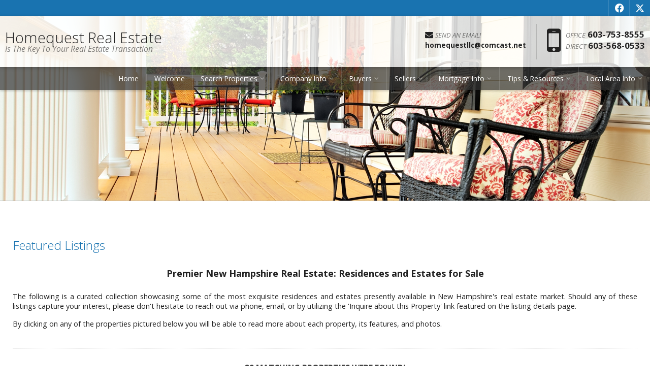

--- FILE ---
content_type: text/html
request_url: https://homequestnh.com/default.asp?f=listings&Page=2&numberofrecords=10&displaymap=&exchange1031=&commercial_buildingtype=&commercial_proptype=&listingid=&propertytypeid=&zipcode=&refnumber=&wherefield=&wherecriteria=&wheretype=&theorderby=featuredlisting%20desc,%20housesold%20asc,%20houserented%20asc,%20price%20desc
body_size: 103496
content:

<!DOCTYPE html>
<!--<!DOCTYPE html PUBLIC "-//W3C//DTD XHTML 1.0 Transitional//EN" "http://www.w3.org/TR/xhtml1/DTD/xhtml1-transitional.dtd">-->


<html lang="en" dir="ltr">
<head>

<!-- BEGIN LINKU HEADER
======================================================================================================== -->
<!--Website Header BEGIN -->

<meta http-equiv="X-UA-Compatible" content="IE=edge" />


			<title> Premier New Hampshire Real Estate: Residences and Estates for Sale</title>
			<meta property="og:title" content=" Premier New Hampshire Real Estate: Residences and Estates for Sale" />
			<meta property="og:description" content="Find premier New Hampshire real estate listings for homes and estates on sale. Contact us via call, email, or 'Inquire about this Property' link." />
			<meta property="og:type" content="website" />
			<meta property="og:url" content="https://homequestnh.com/default.asp" />
			  
			<meta http-equiv="Content-Language" content="en-us" />
			<meta http-equiv="Content-Type" content="text/html; charset=utf-8" />
			
			<meta name="description" content="Find premier New Hampshire real estate listings for homes and estates on sale. Contact us via call, email, or 'Inquire about this Property' link." />
			
			<meta name="keywords" content="new hampshire real estate, lakefront homes for sale in nh, houses for sale in concord nh, new homes for sale in nh, homes for sale in nh under 300k" />
			
			<meta name="Author" content="Donna  Marston" />
			<meta name="rating" content="General" />

	
<meta name="viewport" content="width=device-width, initial-scale=1.0">
<meta name="format-detection" content="telephone=no">
<!-- Google tag (gtag.js) -->
<script async src="https://www.googletagmanager.com/gtag/js?id=G-HBTWEFEZYP"></script>
<script>
  window.dataLayer = window.dataLayer || [];
  function gtag(){dataLayer.push(arguments);}
  gtag('js', new Date());

  gtag('config', 'G-HBTWEFEZYP');
</script>
<meta name="google-site-verification" content="Ad0dMniJW8WLFCVI6M9wpgQR3LGL6tlB6rzCJQr5VGU" />


<base target="_top">


<!-- 2.0 GLOBAL CSS
======================================================================================================== -->
<link href="/website/style/style_v2.css" rel="stylesheet" type="text/css">
<link href="/website/style/style.asp?id=7225" rel="stylesheet" type="text/css">

<link href="/website/listings/calendar/css/calendar.css" rel="stylesheet" type="text/css"/>



<!-- AJAX PLUGINS
======================================================================================================== -->
 
  <script src="https://ajax.googleapis.com/ajax/libs/jquery/1.10.2/jquery.min.js"></script>


<!-- custom onload js events -->
<script type="text/javascript" src="/website/includes_v2/multi_onload_events.js"></script>

<!-- global responsive content -->
<script>
//anonymous function wrapper for third party noConflict support
(function($) {  

  function lu_gl_responsive() {
	var lu_gl_width = $("#lu-gl").width();
	if (lu_gl_width >= 1200) {$("#lu-gl").attr('class','lu-gl--sm lu-gl--md lu-gl--lg lu-gl--xl');}
	else if ((lu_gl_width >= 900) && (lu_gl_width < 1200)) {$("#lu-gl").attr('class','lu-gl--sm lu-gl--md lu-gl--lg');}
	else if ((lu_gl_width >= 700) && (lu_gl_width < 900)) {$("#lu-gl").attr('class','lu-gl--sm lu-gl--md');}
	else if ((lu_gl_width >= 500) && (lu_gl_width < 700)) {$("#lu-gl").attr('class','lu-gl--sm');}
	else if (lu_gl_width < 500) {$("#lu-gl").attr('class','lu-gl--xs');}
  }
  $(document).ready(function () {lu_gl_responsive()}); 
  $(window).resize(function() {lu_gl_responsive()});	

})(jQuery);  
</script>


<!-- jquery motionpack (collapsable divs) -->
<script language="JavaScript" src="/website/listings/js/motionpack.js"></script>



</head>



<body >




<!-- END LINKU HEADER
======================================================================================================== -->
<!--Website Header END -->


	<!--[if lte IE 6]>
	<script type="text/javascript" src="/website/function/fixpngs/supersleight-min.js"></script>
	<![endif]-->

	
<link href='https://fonts.googleapis.com/css?family=Open+Sans:400,400italic,700,700italic,300italic,300' rel='stylesheet' type='text/css'>
<link type="text/css" rel="stylesheet" href="/website/style/fontawesome/font-awesome.min.css">
<link type="text/css" rel="stylesheet" href="/website/style/themify/themify-icons.css">
<link href="/website/zseries2/templates/liquid/css/layout.css" rel="stylesheet" type="text/css" />
<link href="/website/zseries2/templates/liquid/css/customcolor.asp?mastertemplatesettingid=0&templatesettingid=11370&rid=7225&loadsettings=1" rel="stylesheet" type="text/css" />
<script type="text/javascript" src="/website/zseries2/dynamic_js/common_js.asp"></script>

<!--include virtual="/website/zseries2/zseries_stylesheet.asp"-->

<style>


		/*global CSS*/
		
		/*global template CSS*/
		  
  .lu-mainimage-form form > div:first-child {display: none !important;}
  .IDX-quicksearchWrapper .IDX-qsLabel {display: block !important; color: #fff !important;}
  
  .IDX-quicksearchWrapper .IDX-qsButtonInput {background: #1973b0 !important; max-width: 300px !important;}
  .IDX-quicksearchWrapper .IDX-qsButtonInput:hover {background: #47b5ff !important;}
  
/*content page template CSS*/

</style>

<link href='http://fonts.googleapis.com/css?family=Roboto+Condensed:400italic,700italic,700|Vidaloka' rel='stylesheet' type='text/css'>

<!--
image 1:  Header Logo
image 2:  Main Image
image 3:  Section BG: Quick Search
image 4:  Section BG: Home Value
image 5:  Section BG: Slogan
image 6:  Section BG: Testimonials
image 7:  Callout Photo 1
image 8:  Callout Photo 2
image 9:  Callout Photo 3
image 10: Callout Photo 4
image 11: Footer Agent
image 12: Content Image
image 13: Featured Agent

designsetting1:  Header Layout:: minimal / expanded
designsetting2:  Logo Size:: standard / tall
designsetting3:  Logo Background:: transparent / white
designsetting4:  Logo/Title Priority:: logo / title
designsetting5:  Header Opacity:: 1, 0.9, 0.8, 0.7, 0.6, 0.5, 0.4, 0.3, 0.2, 0.1, 0
designsetting6:  Header Text Color:: standard / light / dark
designsetting7:  Navigation Bar Opacity:: 1, 0.9, 0.8, 0.7, 0.6, 0.5, 0.4, 0.3, 0.2, 0.1, 0
designsetting8:  Body Layout:: standard / twocolumn 
designsetting9:  Main Image Height:: standard / minimal / fullscreen
designsetting10: Main Image Widget:: none / quicksearch / homevalue
designsetting11: Main Image Widget Position:: bottom / center
designsetting12: Image Overlays:: dark / light
designsetting13: Section Panel 01:: iconcallouts, quicksearch, homevalue, slogan, testimonials, imagecallouts, listings, contact, communities, agents, customhome, customwelcome, nopanel
designsetting14: Section Panel 02:: quicksearch, iconcallouts, homevalue, slogan, testimonials, imagecallouts, listings, contact, communities, agents, customhome, customwelcome, nopanel
designsetting15: Section Panel 03:: listings, iconcallouts, quicksearch, homevalue, slogan, testimonials, imagecallouts, contact, communities, agents, customhome, customwelcome, nopanel
designsetting16: Section Panel 04:: contact, iconcallouts, quicksearch, homevalue, slogan, testimonials, imagecallouts, listings, communities, agents, customhome, customwelcome, nopanel
designsetting17: Section Panel 05:: imagecallouts, iconcallouts, quicksearch, homevalue, slogan, testimonials, listings, contact, communities, agents, customhome, customwelcome, nopanel
designsetting18: Section Panel 06:: slogan, iconcallouts, quicksearch, homevalue, testimonials, imagecallouts, listings, contact, communities, agents, customhome, customwelcome, nopanel
designsetting19: Section Panel 07:: nopanel, iconcallouts, quicksearch, homevalue, slogan, testimonials, imagecallouts, listings, contact, communities, agents, customhome, customwelcome
designsetting20: Section Panel 08:: nopanel, iconcallouts, quicksearch, homevalue, slogan, testimonials, imagecallouts, listings, contact, communities, agents, customhome, customwelcome
designsetting21: Section Panel 09:: nopanel, iconcallouts, quicksearch, homevalue, slogan, testimonials, imagecallouts, listings, contact, communities, agents, customhome, customwelcome
designsetting22: Section Panel 10:: nopanel, iconcallouts, quicksearch, homevalue, slogan, testimonials, imagecallouts, listings, contact, communities, agents, customhome, customwelcome
designsetting23: Section Panel 11:: nopanel, iconcallouts, quicksearch, homevalue, slogan, testimonials, imagecallouts, listings, contact, communities, agents, customhome, customwelcome
designsetting24: Section Panel 12:: nopanel, iconcallouts, quicksearch, homevalue, slogan, testimonials, imagecallouts, listings, contact, communities, agents, customhome, customwelcome
designsetting25: Icon Callout 01 Title:: (blank text input)
designsetting26: Icon Callout 01 Body:: (blank text input)
designsetting27: Icon Callout 01 Icon:: (font icon selections)
designsetting28: Icon Callout 01 Link:: (blank text input)
designsetting29: Icon Callout 02 Title:: (blank text input)
designsetting30: Icon Callout 02 Body:: (blank text input)
designsetting31: Icon Callout 02 Icon:: (font icon selections)
designsetting32: Icon Callout 02 Link:: (blank text input)
designsetting33: Icon Callout 03 Title:: (blank text input)
designsetting34: Icon Callout 03 Body:: (blank text input)
designsetting35: Icon Callout 03 Icon:: (font icon selections)
designsetting36: Icon Callout 03 Link:: (blank text input)
designsetting37: Icon Callout 04 Title:: (blank text input)
designsetting38: Icon Callout 04 Body:: (blank text input)
designsetting39: Icon Callout 04 Icon:: (font icon selections)
designsetting40: Icon Callout 04 Link:: (blank text input)
designsetting41: Section Headline:: Quick Search "Find Your Dream Home"
designsetting42: Section Headline:: Home Value "How much is your home worth?"
designsetting43: Section Headline:: Testimonials "What People are Saying"
designsetting44: Section Headline:: Listings "Our Listings"
designsetting45: Section Headline:: Contact "Get in Touch"
designsetting46: Section Headline:: Communities "Communities"
designsetting47: Section Headline:: Agents "Meet Our Agents"
designsetting48: Slogan Title:: (blank text input)
designsetting49: Slogan Body:: (blank text input)
designsetting50: Featured Listings Layout:: tile / carousel
designsetting51: Footer Quick Links:: visible / hidden
designsetting52: Footer Contact Form:: visible / hidden
designsetting53: Content Image: autowidth / fullwidth
designsetting54: IDX Hot Sheet Number
designsetting55: Section Headline:: IDX Hot Sheet "Find Your Dream Home"
designsetting56: Featured Agents Layout:: tile / carousel
-->

<div id="lu-bodywrapper" class="
  rgbtextcolor3_light
  rgbtextcolor4_light
  rgbtextcolor5_dark
  rgbtextcolor6_light
  rgbtextcolor7_dark
  rgbtextcolor8_light
  setting-header-expanded
  setting-logo-tall
  setting-logo-transparent
  setting-priority-title  
  setting-headertext-dark setting-header-transparent   
  setting-footerlinks-visible
  setting-footercontact-visible
  setting-contentimage-fullwidth"
>

<header class="lu-header lu-header-exp" id="lu-header">
  <section class="lu-header-contact">
    <ul class="lu-header-contact-sm">
	  <li class="lu-header-phone-alt"><a href="tel:603-753-8555"><span>Office</span> 603-753-8555</a></li>             
          <li class="lu-nav-phone-alt"><a href="tel:603-568-0533"><span>Direct</span> 603-568-0533</a></li>  
        
    </ul>
    <ul class="lu-header-contact-wide">
      <li class="lu-header-email"><a href="mailto:homequestllc@comcast.net" aria-label="Send an Email"><i class="fa fa-envelope" aria-hidden="true"></i> Send an Email!</a></li><li class="lu-header-phone-alt"><span>Office</span> 603-753-8555</li>             
          <li class="lu-header-phone-alt"><span>Direct</span> 603-568-0533</li>  
        
        <li class="lu-header-social">
          
  <div class="nav_social_flat">
    <a href="https://www.facebook.com/homequestnh/?ref=hl" target="_blank" style="color:#0862f8;" id="nav_social_facebook" title="Facebook" aria-label="Opens in a New Window"><span style="font-size: large;" aria-hidden="true">f</span></a><a href="http://www.x.com/homequestnh" target="_blank" style="color:#111" id="nav_social_twitter" title="X" aria-label="Opens in a New Window"><span style="font-size: large;" aria-hidden="true">x</span></a><!--<a href="http://www.twitter.com/homequestnh" target="_blank" style="color:#2ca4d8" id="nav_social_twitter" title="Twitter" aria-label="Opens in a New Window"><span style="font-size: large;" aria-hidden="true">t</span></a>-->
    <!---->
    <!---->
  </div>
  
 
        </li>
      
    </ul>
  </section>
  <section class="lu-header-body">
    <a class="lu-header-title" id="lu-header-title" href="/">
      
        <h1><span>Homequest Real Estate<em>Is The Key To Your Real Estate Transaction</em></span></h1>
	  
    </a>
    <div class="lu-header-contact-lg">
      
        <div class="lu-header-email-lg">
          <a href="mailto:homequestllc@comcast.net">
            <i class="fa fa-envelope" aria-hidden="true"></i> <span>Send an Email!</span>
            <div>homequestllc@comcast.net</div>
          </a>
        </div>
      
        <div class="lu-header-phone-lg">
          <i class="fa fa-mobile" aria-hidden="true"><span class="lu-gl-sr-only">Phone:</span></i> 
          <div>
            <div><em>Office</em> <span>603-753-8555</span></div>             
                <div><em>Direct</em> <span>603-568-0533</span></div>  
              
          </div>
        </div>
      
    </div>
    <a class="lu-nav-trigger" id="lu-nav-trigger" aria-label="Open Navigation Menu"><i class="fa fa-bars" aria-hidden="true"></i></a>
    <nav id="lu-nav">
	  <!--<script type="text/javascript" src="/website/advmenus_v2/js/drop_down.js"></script>-->

<!-- START MENU CODE-->
<ul id="dyn_nav_h" class="dropdown">

		<li><div><a target="" href="/" class="dyn_nav_mm">Home</a></div></li> 

		<li><div><a target="" href="/default.asp.f-welcometext" class="dyn_nav_mm">Welcome</a></div></li> 
  
  <li aria-haspopup="true"><div><a href="#" class="dyn_nav_mm dyn_nav_a">Search Properties</a></div> 
    
    <ul class="dyn_nav_dd"> 
      <span>
     	      
              <li aria-haspopup="false"><a target="_self" href="/default.asp.f-mls">Search Homes</a></li> 
              
              <li aria-haspopup="false"><a target="_self" href="/default.asp.f-listings">Featured Listings</a></li> 
         
	</span>     
    </ul> 
	    
  </li> 
  
  <li aria-haspopup="true"><div><a href="#" class="dyn_nav_mm dyn_nav_a">Company Info</a></div> 
    
    <ul class="dyn_nav_dd"> 
      <span>
     	      
              <li aria-haspopup="false"><a target="_self" href="/default.asp.f-contactme">Contact</a></li> 
              
              <li aria-haspopup="false"><a target="_self" href="/default.asp.f-meetouragents">Meet Our Agents</a></li> 
         
	</span>     
    </ul> 
	    
  </li> 
  
  <li aria-haspopup="true"><div><a href="#" class="dyn_nav_mm dyn_nav_a">Buyers</a></div> 
    
    <ul class="dyn_nav_dd"> 
      <span>
     	      
              <li aria-haspopup="false"><a target="_self" href="/default.asp.f-relocation.d-forms">Relocation</a></li> 
              
              <li aria-haspopup="false"><a target="_self" href="/default.asp.f-home_requestform.d-forms">VIP Home Finder</a></li> 
              
              <li aria-haspopup="false"><a target="_self" href="/default.asp.f-buyer_reports.d-reports">Buyer Reports</a></li> 
         
	</span>     
    </ul> 
	    
  </li> 
  
  <li aria-haspopup="true"><div><a href="#" class="dyn_nav_mm dyn_nav_a">Sellers</a></div> 
    
    <ul class="dyn_nav_dd"> 
      <span>
     	      
              <li aria-haspopup="false"><a target="_self" href="/default.asp.f-homevaluerequest.d-forms">Home Value Request</a></li> 
              
              <li aria-haspopup="false"><a target="_self" href="/default.asp.f-sellyourhome_form.d-forms">Sell Your House</a></li> 
              
              <li aria-haspopup="false"><a target="_self" href="/default.asp.f-seller_reports.d-reports">Seller Reports</a></li> 
         
	</span>     
    </ul> 
	    
  </li> 
  
  <li aria-haspopup="true"><div><a href="#" class="dyn_nav_mm dyn_nav_a">Mortgage Info</a></div> 
    
    <ul class="dyn_nav_dd"> 
      <span>
     	      
              <li aria-haspopup="false"><a target="_self" href="/default.asp.f-calculators.d-calculators">Calculators</a></li> 
              
              <li aria-haspopup="false"><a target="_self" href="/default.asp.f-prequalification.d-forms">Pre-Qualify Now</a></li> 
              
              <li aria-haspopup="false"><a target="_self" href="/default.asp.f-mortgageglossary.d-mortgage">Mortgage Glossary</a></li> 
         
	</span>     
    </ul> 
	    
  </li> 
  
  <li aria-haspopup="true"><div><a href="#" class="dyn_nav_mm dyn_nav_a">Tips & Resources</a></div> 
    
    <ul class="dyn_nav_dd"> 
      <span>
     	      
              <li aria-haspopup="false"><a target="_self" href="/default.asp.f-links">N.H. Helpful Links</a></li> 
              
              <li aria-haspopup="false"><a target="_self" href="/default.asp.f-faq">F.A.Qs</a></li> 
         
	</span>     
    </ul> 
	    
  </li> 
  
  <li aria-haspopup="true"><div><a href="#" class="dyn_nav_mm dyn_nav_a">Local Area Info</a></div> 
    
    <ul class="dyn_nav_dd"> 
      <span>
     	      
              <li aria-haspopup="false"><a target="_self" href="/default.asp.pg-Concord">Concord</a></li> 
              
              <li aria-haspopup="false"><a target="_self" href="/default.asp.pg-Boscawen">Boscawen</a></li> 
              
              <li aria-haspopup="false"><a target="_self" href="/default.asp.pg-Bow">Bow</a></li> 
              
              <li aria-haspopup="false"><a target="_self" href="/default.asp.pg-Loudon">Loudon</a></li> 
              
              <li aria-haspopup="false"><a target="_self" href="/default.asp.f-local_area_info">N. H. Local Area</a></li> 
              
              <li aria-haspopup="false"><a target="_self" href="/default.asp.f-search_school_step1.d-schools">Local Schools</a></li> 
         
	</span>     
    </ul> 
	    
  </li> 
 
</ul> 
<!-- END MENU CODE-->

      <ul class="lu-nav-contact">
		<li class="lu-nav-phone-alt"><a href="tel:603-753-8555"><span>Office</span> 603-753-8555</a></li>             
            <li class="lu-nav-phone-alt"><a href="tel:603-568-0533"><span>Direct</span> 603-568-0533</a></li>  
          
          <li class="lu-nav-social">
            
  <div class="nav_social_flat">
    <a href="https://www.facebook.com/homequestnh/?ref=hl" target="_blank" style="color:#0862f8;" id="nav_social_facebook" title="Facebook" aria-label="Opens in a New Window"><span style="font-size: large;" aria-hidden="true">f</span></a><a href="http://www.x.com/homequestnh" target="_blank" style="color:#111" id="nav_social_twitter" title="X" aria-label="Opens in a New Window"><span style="font-size: large;" aria-hidden="true">x</span></a><!--<a href="http://www.twitter.com/homequestnh" target="_blank" style="color:#2ca4d8" id="nav_social_twitter" title="Twitter" aria-label="Opens in a New Window"><span style="font-size: large;" aria-hidden="true">t</span></a>-->
    <!---->
    <!---->
  </div>
  

          </li>
        
      </ul>
    </nav>
  </section>
</header>

<div class="lu-mainimage-interior">
  <div style="background-image: url('/website/agent_zseries_files/7225/main3.jpg');"></div>
</div>

<div class="lu-sec-wrap" id="lu-sec-wrap" aria-label="main" role="main">

  <section class="lu-sec-interior-content">
    <hr class="lu-sec-border"/>
	<div class="lu-contentwrap lu-interior-content">
      


<!-- BEGIN LINKU DEFAULT PAGE
======================================================================================================== -->


<div class="lu-gl" id="lu-gl">

<h1 class="lu-gl-pagetitletext">Featured Listings</h1>
<h2 style="text-align: center;"><span style="font-size:18px;">Premier New Hampshire Real Estate: Residences and Estates for Sale</span></h2>

<p></p>

<p style="text-align: justify;">The following&nbsp;is a curated collection showcasing some of the most exquisite residences and estates presently available in New Hampshire&#39;s real estate market. Should any of these listings capture your interest, please don&#39;t hesitate to reach out via phone, email, or by utilizing the &#39;Inquire about this Property&#39; link featured on the listing details page.</p>

<p style="text-align: justify;">By clicking on any of the properties pictured below you will be able to read more about each property, its features, and photos.</p>


<!--

-->



<div class="lu-gl-lr-title">
  <span>29&nbsp;matching properties were found!</span>
  Displaying Page 2 of 3
</div>


<script language="javascript">

// filter collapse
$(document).ready(function() {
  $(".lu-gl-clps-lr-filter .lu-gl-panel-clps-head").click(function(){
	if($(".lu-gl-clps-lr-filter .lu-gl-panel-clps-body").is(":hidden")) {
	  $(".lu-gl-clps-lr-filter .lu-gl-panel-clps-body").slideDown(300);
	  $(".lu-gl-clps-lr-filter").addClass("lu-gl-panel-clps-open");  
	} else {
	  $(".lu-gl-clps-lr-filter .lu-gl-panel-clps-body").slideUp(300);
	  $(".lu-gl-clps-lr-filter").removeClass("lu-gl-panel-clps-open"); 	
	}
  });
});

// filter quick sort


// commercial filter
function commFilter() {
  var commVal = $("select[name='commercial_type_sel']").val();				  
  if($("select[name='" + commVal + "']").is(":hidden")) {
	$("select[name='commercial_buildingtype'], select[name='commercial_proptype']").hide();
	$("select[name='" + commVal + "']").fadeIn(300);				  
  }
}
$(document).ready(function() {
  commFilter();
  $("select[name='commercial_type_sel']").change(function(){
	commFilter();
  });
});

// map collapse
function submitmapquery() {
  $("#mapqueryform").submit();
}
$(document).ready(function() {
  if ($(".lu-gl-panel-lr-map-init").length) {
    // do not load map
  } else {
    submitmapquery();
  }
  $(".lu-gl-lr-map .lu-gl-panel-clps-head").click(function(){
	var $this = $(this);
	if ($(".lu-gl-lr-map .lu-gl-panel-clps-body").is(":hidden")) {
	  if ($this.hasClass("lu-gl-panel-lr-map-init")) {
      $(".lu-gl-lr-map .lu-gl-panel-clps-body").slideDown(300);
      $(".lu-gl-lr-map").addClass("lu-gl-panel-clps-open");
      submitmapquery(); 
      $(".lu-gl-lr-map .lu-gl-panel-clps-head").removeClass("lu-gl-panel-lr-map-init");
	  } else {
      $(".lu-gl-lr-map .lu-gl-panel-clps-body").slideDown(300);
      $(".lu-gl-lr-map").addClass("lu-gl-panel-clps-open");
	  };
	} else {
	  $(".lu-gl-lr-map .lu-gl-panel-clps-body").slideUp(300);
	  $(".lu-gl-lr-map").removeClass("lu-gl-panel-clps-open"); 	
	}
  });
});

// search collapse
$(document).ready(function() {
  $(".lu-gl-clps-lr-search .lu-gl-panel-clps-head").click(function(){
	if($(".lu-gl-clps-lr-search .lu-gl-panel-clps-body").is(":hidden")) {
	  $(".lu-gl-clps-lr-search .lu-gl-panel-clps-body").slideDown(300);
	  $(".lu-gl-clps-lr-search").addClass("lu-gl-panel-clps-open");  
	} else {
	  $(".lu-gl-clps-lr-search .lu-gl-panel-clps-body").slideUp(300);
	  $(".lu-gl-clps-lr-search").removeClass("lu-gl-panel-clps-open"); 	
	}
  });
});

// listing expand
$(document).ready(function() {
  $(".lu-gl-lr-trigger > a").click(function(){
	var $this = $(this);
	var expandPanel = $this.parents(".lu-gl-lr-list").find(".lu-gl-lr-expand");
	if(expandPanel.is(":hidden")) {
	  $this.parents(".lu-gl-lr-list").addClass("lu-gl-lr-expand-open");
	  expandPanel.slideDown(300);
	  expandPanel.find('.lu-gl-lr-thumbs img').each(function(){
		 var imagesrc = $(this).data('src');
		 $(this).attr("src",imagesrc);
	  });
	  expandPanel.find(".lu-gl-lr-expandmap iframe").attr( 'src', function ( i, val ) { return val; });
	} else {
	  $this.parents(".lu-gl-lr-list").removeClass("lu-gl-lr-expand-open");
	  expandPanel.slideUp(300);	
	}
  });
});

// photo change
function changeimagepreview(listingno,previewimagepath) {
	document.getElementById("lr_photopreview"+listingno).src = previewimagepath;
} 

</script>

<div class="lu-gl-panel-clps lu-gl-clps-lr-filter">
  <div class="lu-gl-panel-clps-head">
    Sort/Filter
    <div class="lu-gl-panel-clps-icon-open"><span class="lu-gl-icon-chevron-down"></span></div>
    <div class="lu-gl-panel-clps-icon-close"><span class="lu-gl-icon-cross"></span></div>
  </div>
  <div class="lu-gl-panel-clps-body" style="display: none;">
    <form method="POST" action="default.asp?f=listings" id="filterform">
      <input type="hidden" name="dosearch" value="1">
  
    
        
      <input type="HIDDEN" name="Page" value="2">
  
    
        
      <input type="HIDDEN" name="listingid" value="">
  
    
        
      <input type="HIDDEN" name="exchange1031" value="">
  
    
        
      <input type="HIDDEN" name="displaymap" value="">
  
    
        
      <input type="HIDDEN" name="zipcode" value="">
  
    
        
      <input type="HIDDEN" name="wheretype" value="">
  
    
    
      <div class="lu-gl-lr-sort">
        <span>Sort:</span>
              
        <label><input type="radio" name="theorderby"  value="price_desc" /> Price (High)</label>      
        <label><input type="radio" name="theorderby"  value="price_asc" /> Price (Low)</label>      
        <label><input type="radio" name="theorderby"  value="state_asc, city_asc" /> State, City</label>      
        <label><input type="radio" name="theorderby"  value="squarefeet_desc" /> Sqft.</label>      
        <label><input type="radio" name="theorderby"  value="listingid_desc" /> Newest Listings</label> 
        <div class="lu-gl-clear"></div>
      </div>
      
      
      
      <div class="lu-gl-lr-fm lu-gl-lr-filter">
        <div class="lu-gl-lr-fm-body">
  
          <input type="hidden" name="wherefield" value="">
          <input type="hidden" name="wherecriteria" value="">          
  
        
          <select name="propertytypeid" class="lu-gl-lr-filter-lg">
            <option value="">Property Type:</option>	          

<option value='19' >Two-Family/Duplex</option>

<option value='17' >Townhouse</option>

<option value='12' >Single Family (Semi-Attached)</option>

<option value='10' >Single Family (Attached)</option>

<option value='1' >Single Family  (Detached)</option>

<option value='20' >Rent to Own</option>

<option value='11' >New Construction</option>

<option value='8' >Multi-family/Mulitple Units</option>

<option value='3' >Multi-family</option>

<option value='4' >Mfd/Mobile</option>

<option value='15' >Lease/Lease Purchase</option>

<option value='5' >Land/Lot</option>

<option value='14' >Investment</option>

<option value='6' >Farm/Ranch</option>

<option value='16' >Co-op</option>

<option value='2' >Condo/Townhouse/Co-op</option>

<option value='18' >Condo</option>

<option value='22' >Commercial For Sale</option>

<option value='21' >Commercial For Lease</option>

<option value='26' >Business for Sale</option>
 
          </select>
        
          <input type="text" name="refnumber" id="refnumber" placeholder="MLS/ID #" class="lu-gl-lr-filter-md" />
          <select name="numberofrecords" class="lu-gl-lr-filter-md">
            <option selected="selected">Results per Page:</option>	
          
            <option selected value="10">10 per Page</option>
          
            <option  value="20">20 per Page</option>
          
            <option  value="30">30 per Page</option>
          
            <option  value="40">40 per Page</option>
          
            <option  value="50">50 per Page</option>
          
            <option  value="60">60 per Page</option>
          
            <option  value="70">70 per Page</option>
          
            <option  value="80">80 per Page</option>
          
            <option  value="90">90 per Page</option>
          
            <option  value="100">100 per Page</option>
          
          </select>
          
          
  
        </div>   
        <div class="lu-gl-lr-fm-submit">
          <a onclick="document.getElementById('filterform').submit();" class="lu-gl-button-color">Filter</a>
          <a href="/default.asp?f=listings" class="lu-gl-button">Reset</a>
        </div>
        <div class="lu-gl-clear"></div>
      </div>
       
    </form>
  </div>
</div>



<form method="post" style="margin:0px; padding:0px;" id="mapqueryform" target="mapframe" action="https://linku.app/website/maps/listings_bymap.asp?searchoptions=0&amp;mapheight=310&amp;page=2&amp;numberofrecords=10">
  <input type="hidden" name="thequery" value="[base64]">
  <input type="hidden" name="realtorid" value="7225">
</form>

<div class="lu-gl-panel-clps lu-gl-lr-map ">
  <div class="lu-gl-panel-clps-head lu-gl-panel-lr-map-init">
    Map Listings
    <div class="lu-gl-panel-clps-icon-open"><span class="lu-gl-icon-chevron-down"></span></div>
    <div class="lu-gl-panel-clps-icon-close"><span class="lu-gl-icon-cross"></span></div>
  </div>
  <div class="lu-gl-panel-clps-body" style="display: none;">
    <div class="lu-gl-lr-map-body">
     <iframe src="" name="mapframe" id="mapframe" scrolling="no" border="0" frameborder="0">Your browser does not support inline frames.</iframe>
    </div>
  </div>
</div>


<!--
<form style="margin:0; padding:0;" method="post" target="_blank" id="printqueryform" action="/website/print_listings.asp">
  <input type="hidden" name="thequery" value="[base64]">
  <input type="hidden" name="realtorid" value="7225">
  <input type="hidden" name="dn" value="homequestnh.com">
</form>
<div class="lu-gl-lr-print">
  <a onclick="document.getElementById('printqueryform').submit();" title="Print Listings" id="lr_bt_print"><span class="lu-gl-icon-printer"></span>Print Listings</a>
</div>
-->													

<div class="lu-gl-lr-listings">

 

  <div class="lu-gl-lr-list">

	<a href="default.asp?f=listing_details&amp;listingid=574091&amp;listingtype=1" class="lu-gl-lr-listtitle">
      <div>1</div>
      <div>
        <div class="lu-gl-lr-listadd">
		  20 Langholm,
		  <span>Nashua, </span>
		  <span> </span>
		  <span>03062 </span>
		  
        </div>
        <div class="lu-gl-lr-listref">MLS/ID #: 4827248</div>
      </div>
      <div class="lu-gl-clear"></div>
    </a>

	<div class="lu-gl-lr-listbody">
      <div>
        <a href="default.asp?f=listing_details&amp;listingid=574091&amp;listingtype=1" class="lu-gl-lr-listphoto"><img id="lr_photopreview1" src="//photos.linkurealty.com/listing_pictures/7225/574091_574091_1.jpg" /></a>
	  </div>
      <div>
		<div class="lu-gl-lr-listhl">Nashua Property</div>

		
          <div class="lu-gl-lr-listprice">$344,900 </div>
		
		  <div class="lu-gl-lr-det">
			
            <div>Bedrooms: <span>3</span></div>
            <div>Bathrooms: <span>2</span></div>
            
            <div>Square Ft: <span>1856</span></div>
            <div>Property Size: <span>0.2 Acres</span></div>
          </div>
		
        
        <div class="lu-gl-lr-icons">
          
        </div>

		<div class="lu-gl-lr-expand" style="display: none;">
		
		  
  
          <div class="lu-gl-lr-thumbs">
            <div>
  
          
          
            <a href="javascript:parent.changeimagepreview(1,'//photos.linkurealty.com/listing_pictures/7225/574091_574091_1.jpg');"><img src="" data-src="//photos.linkurealty.com/listing_pictures/7225/574091_574091_1.jpg" title="" alt=""></a>
          
          
          
            <a href="javascript:parent.changeimagepreview(1,'//photos.linkurealty.com/listing_pictures/7225/574091_574091_2.jpg');"><img src="" data-src="//photos.linkurealty.com/listing_pictures/7225/574091_574091_2.jpg" title="" alt=""></a>
          
          
          
            <a href="javascript:parent.changeimagepreview(1,'//photos.linkurealty.com/listing_pictures/7225/574091_574091_3.jpg');"><img src="" data-src="//photos.linkurealty.com/listing_pictures/7225/574091_574091_3.jpg" title="" alt=""></a>
          
          
          
            <a href="javascript:parent.changeimagepreview(1,'//photos.linkurealty.com/listing_pictures/7225/574091_574091_4.jpg');"><img src="" data-src="//photos.linkurealty.com/listing_pictures/7225/574091_574091_4.jpg" title="" alt=""></a>
          
          
          
            <a href="javascript:parent.changeimagepreview(1,'//photos.linkurealty.com/listing_pictures/7225/574091_574091_5.jpg');"><img src="" data-src="//photos.linkurealty.com/listing_pictures/7225/574091_574091_5.jpg" title="" alt=""></a>
          
          
          
            <a href="javascript:parent.changeimagepreview(1,'//photos.linkurealty.com/listing_pictures/7225/574091_574091_6.jpg');"><img src="" data-src="//photos.linkurealty.com/listing_pictures/7225/574091_574091_6.jpg" title="" alt=""></a>
          
          
          
            <a href="javascript:parent.changeimagepreview(1,'//photos.linkurealty.com/listing_pictures/7225/574091_574091_7.jpg');"><img src="" data-src="//photos.linkurealty.com/listing_pictures/7225/574091_574091_7.jpg" title="" alt=""></a>
          
          
          
            <a href="javascript:parent.changeimagepreview(1,'//photos.linkurealty.com/listing_pictures/7225/574091_574091_8.jpg');"><img src="" data-src="//photos.linkurealty.com/listing_pictures/7225/574091_574091_8.jpg" title="" alt=""></a>
          
          
          
            <a href="javascript:parent.changeimagepreview(1,'//photos.linkurealty.com/listing_pictures/7225/574091_574091_9.jpg');"><img src="" data-src="//photos.linkurealty.com/listing_pictures/7225/574091_574091_9.jpg" title="" alt=""></a>
          
          
  
            </div>
          </div>
  
          

		  <!--
		  <div class="lu-gl-lr-expandmap lu-gl-panel">
            <iframe id="quickmapframe" marginwidth="0" marginheight="0" frameborder="0" scrolling="no" src="https://linku.app/website/maps/map_google_byaddress.asp?rid=7225&miniview=1&address=20 Langholm&city=Nashua&state=&zip=03062"></iframe>
		  </div>
		  -->
          
          <div class="lu-gl-lr-expandbutton">
            <a href="default.asp?f=listing_details&amp;listingid=574091&amp;listingtype=1" title="View More Details" class="lu-gl-button-color">View More Details</a>
          </div>

		</div>
      
      </div>
	  <div class="lu-gl-clear"></div>
	</div>

    <div class="lu-gl-lr-trigger">
      <a class="lu-gl-lr-trigger-open">View More <span class="lu-gl-icon-chevron-down"></span></a>
      <a class="lu-gl-lr-trigger-close">View Less <span class="lu-gl-icon-chevron-up"></span></a>
    </div>
    
  </div>
 

  <div class="lu-gl-lr-list">

	<a href="default.asp?f=listing_details&amp;listingid=574092&amp;listingtype=1" class="lu-gl-lr-listtitle">
      <div>2</div>
      <div>
        <div class="lu-gl-lr-listadd">
		  20 Langholm,
		  <span>Nashua, </span>
		  <span> </span>
		  <span>03062 </span>
		  
        </div>
        <div class="lu-gl-lr-listref">MLS/ID #: 4827248</div>
      </div>
      <div class="lu-gl-clear"></div>
    </a>

	<div class="lu-gl-lr-listbody">
      <div>
        <a href="default.asp?f=listing_details&amp;listingid=574092&amp;listingtype=1" class="lu-gl-lr-listphoto"><img id="lr_photopreview2" src="//photos.linkurealty.com/listing_pictures/7225/574092_574092_1.jpg" /></a>
	  </div>
      <div>
		<div class="lu-gl-lr-listhl">Nashua Property</div>

		
          <div class="lu-gl-lr-listprice">$344,900 </div>
		
		  <div class="lu-gl-lr-det">
			
            <div>Bedrooms: <span>3</span></div>
            <div>Bathrooms: <span>2</span></div>
            
            <div>Square Ft: <span>1856</span></div>
            <div>Property Size: <span>0.2 Acres</span></div>
          </div>
		
        
        <div class="lu-gl-lr-icons">
          
        </div>

		<div class="lu-gl-lr-expand" style="display: none;">
		
		  
  
          <div class="lu-gl-lr-thumbs">
            <div>
  
          
          
            <a href="javascript:parent.changeimagepreview(2,'//photos.linkurealty.com/listing_pictures/7225/574092_574092_1.jpg');"><img src="" data-src="//photos.linkurealty.com/listing_pictures/7225/574092_574092_1.jpg" title="" alt=""></a>
          
          
          
            <a href="javascript:parent.changeimagepreview(2,'//photos.linkurealty.com/listing_pictures/7225/574092_574092_2.jpg');"><img src="" data-src="//photos.linkurealty.com/listing_pictures/7225/574092_574092_2.jpg" title="" alt=""></a>
          
          
          
            <a href="javascript:parent.changeimagepreview(2,'//photos.linkurealty.com/listing_pictures/7225/574092_574092_3.jpg');"><img src="" data-src="//photos.linkurealty.com/listing_pictures/7225/574092_574092_3.jpg" title="" alt=""></a>
          
          
          
            <a href="javascript:parent.changeimagepreview(2,'//photos.linkurealty.com/listing_pictures/7225/574092_574092_4.jpg');"><img src="" data-src="//photos.linkurealty.com/listing_pictures/7225/574092_574092_4.jpg" title="" alt=""></a>
          
          
          
            <a href="javascript:parent.changeimagepreview(2,'//photos.linkurealty.com/listing_pictures/7225/574092_574092_5.jpg');"><img src="" data-src="//photos.linkurealty.com/listing_pictures/7225/574092_574092_5.jpg" title="" alt=""></a>
          
          
          
            <a href="javascript:parent.changeimagepreview(2,'//photos.linkurealty.com/listing_pictures/7225/574092_574092_6.jpg');"><img src="" data-src="//photos.linkurealty.com/listing_pictures/7225/574092_574092_6.jpg" title="" alt=""></a>
          
          
          
            <a href="javascript:parent.changeimagepreview(2,'//photos.linkurealty.com/listing_pictures/7225/574092_574092_7.jpg');"><img src="" data-src="//photos.linkurealty.com/listing_pictures/7225/574092_574092_7.jpg" title="" alt=""></a>
          
          
          
            <a href="javascript:parent.changeimagepreview(2,'//photos.linkurealty.com/listing_pictures/7225/574092_574092_8.jpg');"><img src="" data-src="//photos.linkurealty.com/listing_pictures/7225/574092_574092_8.jpg" title="" alt=""></a>
          
          
          
            <a href="javascript:parent.changeimagepreview(2,'//photos.linkurealty.com/listing_pictures/7225/574092_574092_9.jpg');"><img src="" data-src="//photos.linkurealty.com/listing_pictures/7225/574092_574092_9.jpg" title="" alt=""></a>
          
          
  
            </div>
          </div>
  
          

		  <!--
		  <div class="lu-gl-lr-expandmap lu-gl-panel">
            <iframe id="quickmapframe" marginwidth="0" marginheight="0" frameborder="0" scrolling="no" src="https://linku.app/website/maps/map_google_byaddress.asp?rid=7225&miniview=1&address=20 Langholm&city=Nashua&state=&zip=03062"></iframe>
		  </div>
		  -->
          
          <div class="lu-gl-lr-expandbutton">
            <a href="default.asp?f=listing_details&amp;listingid=574092&amp;listingtype=1" title="View More Details" class="lu-gl-button-color">View More Details</a>
          </div>

		</div>
      
      </div>
	  <div class="lu-gl-clear"></div>
	</div>

    <div class="lu-gl-lr-trigger">
      <a class="lu-gl-lr-trigger-open">View More <span class="lu-gl-icon-chevron-down"></span></a>
      <a class="lu-gl-lr-trigger-close">View Less <span class="lu-gl-icon-chevron-up"></span></a>
    </div>
    
  </div>
 

  <div class="lu-gl-lr-list">

	<a href="default.asp?f=listing_details&amp;listingid=574093&amp;listingtype=1" class="lu-gl-lr-listtitle">
      <div>3</div>
      <div>
        <div class="lu-gl-lr-listadd">
		  20 Langholm,
		  <span>Nashua, </span>
		  <span> </span>
		  <span>03062 </span>
		  
        </div>
        <div class="lu-gl-lr-listref">MLS/ID #: 4827248</div>
      </div>
      <div class="lu-gl-clear"></div>
    </a>

	<div class="lu-gl-lr-listbody">
      <div>
        <a href="default.asp?f=listing_details&amp;listingid=574093&amp;listingtype=1" class="lu-gl-lr-listphoto"><img id="lr_photopreview3" src="//photos.linkurealty.com/listing_pictures/7225/574093_574093_1.jpg" /></a>
	  </div>
      <div>
		<div class="lu-gl-lr-listhl">Nashua Property</div>

		
          <div class="lu-gl-lr-listprice">$344,900 </div>
		
		  <div class="lu-gl-lr-det">
			
            <div>Bedrooms: <span>3</span></div>
            <div>Bathrooms: <span>2</span></div>
            
            <div>Square Ft: <span>1856</span></div>
            <div>Property Size: <span>0.2 Acres</span></div>
          </div>
		
        
        <div class="lu-gl-lr-icons">
          
        </div>

		<div class="lu-gl-lr-expand" style="display: none;">
		
		  
  
          <div class="lu-gl-lr-thumbs">
            <div>
  
          
          
            <a href="javascript:parent.changeimagepreview(3,'//photos.linkurealty.com/listing_pictures/7225/574093_574093_1.jpg');"><img src="" data-src="//photos.linkurealty.com/listing_pictures/7225/574093_574093_1.jpg" title="" alt=""></a>
          
          
          
            <a href="javascript:parent.changeimagepreview(3,'//photos.linkurealty.com/listing_pictures/7225/574093_574093_2.jpg');"><img src="" data-src="//photos.linkurealty.com/listing_pictures/7225/574093_574093_2.jpg" title="" alt=""></a>
          
          
          
            <a href="javascript:parent.changeimagepreview(3,'//photos.linkurealty.com/listing_pictures/7225/574093_574093_3.jpg');"><img src="" data-src="//photos.linkurealty.com/listing_pictures/7225/574093_574093_3.jpg" title="" alt=""></a>
          
          
          
            <a href="javascript:parent.changeimagepreview(3,'//photos.linkurealty.com/listing_pictures/7225/574093_574093_4.jpg');"><img src="" data-src="//photos.linkurealty.com/listing_pictures/7225/574093_574093_4.jpg" title="" alt=""></a>
          
          
          
            <a href="javascript:parent.changeimagepreview(3,'//photos.linkurealty.com/listing_pictures/7225/574093_574093_5.jpg');"><img src="" data-src="//photos.linkurealty.com/listing_pictures/7225/574093_574093_5.jpg" title="" alt=""></a>
          
          
          
            <a href="javascript:parent.changeimagepreview(3,'//photos.linkurealty.com/listing_pictures/7225/574093_574093_6.jpg');"><img src="" data-src="//photos.linkurealty.com/listing_pictures/7225/574093_574093_6.jpg" title="" alt=""></a>
          
          
          
            <a href="javascript:parent.changeimagepreview(3,'//photos.linkurealty.com/listing_pictures/7225/574093_574093_7.jpg');"><img src="" data-src="//photos.linkurealty.com/listing_pictures/7225/574093_574093_7.jpg" title="" alt=""></a>
          
          
          
            <a href="javascript:parent.changeimagepreview(3,'//photos.linkurealty.com/listing_pictures/7225/574093_574093_8.jpg');"><img src="" data-src="//photos.linkurealty.com/listing_pictures/7225/574093_574093_8.jpg" title="" alt=""></a>
          
          
          
            <a href="javascript:parent.changeimagepreview(3,'//photos.linkurealty.com/listing_pictures/7225/574093_574093_9.jpg');"><img src="" data-src="//photos.linkurealty.com/listing_pictures/7225/574093_574093_9.jpg" title="" alt=""></a>
          
          
  
            </div>
          </div>
  
          

		  <!--
		  <div class="lu-gl-lr-expandmap lu-gl-panel">
            <iframe id="quickmapframe" marginwidth="0" marginheight="0" frameborder="0" scrolling="no" src="https://linku.app/website/maps/map_google_byaddress.asp?rid=7225&miniview=1&address=20 Langholm&city=Nashua&state=&zip=03062"></iframe>
		  </div>
		  -->
          
          <div class="lu-gl-lr-expandbutton">
            <a href="default.asp?f=listing_details&amp;listingid=574093&amp;listingtype=1" title="View More Details" class="lu-gl-button-color">View More Details</a>
          </div>

		</div>
      
      </div>
	  <div class="lu-gl-clear"></div>
	</div>

    <div class="lu-gl-lr-trigger">
      <a class="lu-gl-lr-trigger-open">View More <span class="lu-gl-icon-chevron-down"></span></a>
      <a class="lu-gl-lr-trigger-close">View Less <span class="lu-gl-icon-chevron-up"></span></a>
    </div>
    
  </div>
 

  <div class="lu-gl-lr-list">

	<a href="default.asp?f=listing_details&amp;listingid=583665&amp;listingtype=1" class="lu-gl-lr-listtitle">
      <div>4</div>
      <div>
        <div class="lu-gl-lr-listadd">
		  346 Mountain Avenue,
		  <span>Northwood, </span>
		  <span> </span>
		  <span>03261 </span>
		  
        </div>
        <div class="lu-gl-lr-listref">MLS/ID #: 4875235</div>
      </div>
      <div class="lu-gl-clear"></div>
    </a>

	<div class="lu-gl-lr-listbody">
      <div>
        <a href="default.asp?f=listing_details&amp;listingid=583665&amp;listingtype=1" class="lu-gl-lr-listphoto"><img id="lr_photopreview4" src="//photos.linkurealty.com/listing_pictures/7225/583665_583665_1.jpg" /></a>
	  </div>
      <div>
		<div class="lu-gl-lr-listhl">Northwood Property</div>

		
          <div class="lu-gl-lr-listprice">$329,100 </div>
		
		  <div class="lu-gl-lr-det">
			
            <div>Bedrooms: <span>2</span></div>
            <div>Bathrooms: <span>1</span></div>
            
            <div>Square Ft: <span>1678</span></div>
            <div>Property Size: <span>0.7 Acres</span></div>
          </div>
		
        
        <div class="lu-gl-lr-icons">
          
        </div>

		<div class="lu-gl-lr-expand" style="display: none;">
		
		  
  
          <div class="lu-gl-lr-thumbs">
            <div>
  
          
          
            <a href="javascript:parent.changeimagepreview(4,'//photos.linkurealty.com/listing_pictures/7225/583665_583665_1.jpg');"><img src="" data-src="//photos.linkurealty.com/listing_pictures/7225/583665_583665_1.jpg" title="" alt=""></a>
          
          
          
            <a href="javascript:parent.changeimagepreview(4,'//photos.linkurealty.com/listing_pictures/7225/583665_583665_2.jpg');"><img src="" data-src="//photos.linkurealty.com/listing_pictures/7225/583665_583665_2.jpg" title="" alt=""></a>
          
          
          
            <a href="javascript:parent.changeimagepreview(4,'//photos.linkurealty.com/listing_pictures/7225/583665_583665_3.jpg');"><img src="" data-src="//photos.linkurealty.com/listing_pictures/7225/583665_583665_3.jpg" title="" alt=""></a>
          
          
          
            <a href="javascript:parent.changeimagepreview(4,'//photos.linkurealty.com/listing_pictures/7225/583665_583665_4.jpg');"><img src="" data-src="//photos.linkurealty.com/listing_pictures/7225/583665_583665_4.jpg" title="" alt=""></a>
          
          
          
            <a href="javascript:parent.changeimagepreview(4,'//photos.linkurealty.com/listing_pictures/7225/583665_583665_5.jpg');"><img src="" data-src="//photos.linkurealty.com/listing_pictures/7225/583665_583665_5.jpg" title="" alt=""></a>
          
          
          
            <a href="javascript:parent.changeimagepreview(4,'//photos.linkurealty.com/listing_pictures/7225/583665_583665_6.jpg');"><img src="" data-src="//photos.linkurealty.com/listing_pictures/7225/583665_583665_6.jpg" title="" alt=""></a>
          
          
          
            <a href="javascript:parent.changeimagepreview(4,'//photos.linkurealty.com/listing_pictures/7225/583665_583665_7.jpg');"><img src="" data-src="//photos.linkurealty.com/listing_pictures/7225/583665_583665_7.jpg" title="" alt=""></a>
          
          
          
            <a href="javascript:parent.changeimagepreview(4,'//photos.linkurealty.com/listing_pictures/7225/583665_583665_8.jpg');"><img src="" data-src="//photos.linkurealty.com/listing_pictures/7225/583665_583665_8.jpg" title="" alt=""></a>
          
          
          
            <a href="javascript:parent.changeimagepreview(4,'//photos.linkurealty.com/listing_pictures/7225/583665_583665_9.jpg');"><img src="" data-src="//photos.linkurealty.com/listing_pictures/7225/583665_583665_9.jpg" title="" alt=""></a>
          
          
          
            <a href="javascript:parent.changeimagepreview(4,'//photos.linkurealty.com/listing_pictures/7225/583665_583665_10.jpg');"><img src="" data-src="//photos.linkurealty.com/listing_pictures/7225/583665_583665_10.jpg" title="" alt=""></a>
          
          
          
            <a href="javascript:parent.changeimagepreview(4,'//photos.linkurealty.com/listing_pictures/7225/583665_583665_11.jpg');"><img src="" data-src="//photos.linkurealty.com/listing_pictures/7225/583665_583665_11.jpg" title="" alt=""></a>
          
          
          
            <a href="javascript:parent.changeimagepreview(4,'//photos.linkurealty.com/listing_pictures/7225/583665_583665_12.jpg');"><img src="" data-src="//photos.linkurealty.com/listing_pictures/7225/583665_583665_12.jpg" title="" alt=""></a>
          
          
          
            <a href="javascript:parent.changeimagepreview(4,'//photos.linkurealty.com/listing_pictures/7225/583665_583665_13.jpg');"><img src="" data-src="//photos.linkurealty.com/listing_pictures/7225/583665_583665_13.jpg" title="" alt=""></a>
          
          
          
            <a href="javascript:parent.changeimagepreview(4,'//photos.linkurealty.com/listing_pictures/7225/583665_583665_14.jpg');"><img src="" data-src="//photos.linkurealty.com/listing_pictures/7225/583665_583665_14.jpg" title="" alt=""></a>
          
          
  
            </div>
          </div>
  
          

		  <!--
		  <div class="lu-gl-lr-expandmap lu-gl-panel">
            <iframe id="quickmapframe" marginwidth="0" marginheight="0" frameborder="0" scrolling="no" src="https://linku.app/website/maps/map_google_byaddress.asp?rid=7225&miniview=1&address=346 Mountain Avenue&city=Northwood&state=&zip=03261"></iframe>
		  </div>
		  -->
          
          <div class="lu-gl-lr-expandbutton">
            <a href="default.asp?f=listing_details&amp;listingid=583665&amp;listingtype=1" title="View More Details" class="lu-gl-button-color">View More Details</a>
          </div>

		</div>
      
      </div>
	  <div class="lu-gl-clear"></div>
	</div>

    <div class="lu-gl-lr-trigger">
      <a class="lu-gl-lr-trigger-open">View More <span class="lu-gl-icon-chevron-down"></span></a>
      <a class="lu-gl-lr-trigger-close">View Less <span class="lu-gl-icon-chevron-up"></span></a>
    </div>
    
  </div>
 

  <div class="lu-gl-lr-list">

	<a href="default.asp?f=listing_details&amp;listingid=601989&amp;listingtype=2" class="lu-gl-lr-listtitle">
      <div>5</div>
      <div>
        <div class="lu-gl-lr-listadd">
		  54 Great Falls Dr.,
		  <span>Concord, </span>
		  <span>NH </span>
		  <span>03303 </span>
		  
        </div>
        <div class="lu-gl-lr-listref">MLS/ID #: 4994962</div>
      </div>
      <div class="lu-gl-clear"></div>
    </a>

	<div class="lu-gl-lr-listbody">
      <div>
        <a href="default.asp?f=listing_details&amp;listingid=601989&amp;listingtype=2" class="lu-gl-lr-listphoto"><img id="lr_photopreview5" src="//photos.linkurealty.com/listing_pictures/7225/IMG_2307.JPG" /></a>
	  </div>
      <div>
		<div class="lu-gl-lr-listhl">2 bedroom townhouse with loft  - End Unit</div>

		
          <div class="lu-gl-lr-listprice">$299,999 </div>
		
		  <div class="lu-gl-lr-det">
			
            <div>Bedrooms: <span>2</span></div>
            <div>Bathrooms: <span>2</span></div>
            
            <div>Square Ft: <span>1070</span></div>
            
          </div>
		
        
        <div class="lu-gl-lr-icons">
          
        </div>

		<div class="lu-gl-lr-expand" style="display: none;">
		
		  
  
          <div class="lu-gl-lr-thumbs">
            <div>
  
          
          
            <a href="javascript:parent.changeimagepreview(5,'//photos.linkurealty.com/listing_pictures/7225/IMG_2307.JPG');"><img src="" data-src="//photos.linkurealty.com/listing_pictures/7225/IMG_2307.JPG" title="front of townhouse - end unit" alt="front of townhouse - end unit"></a>
          
          
          
            <a href="javascript:parent.changeimagepreview(5,'//photos.linkurealty.com/listing_pictures/7225/IMG_2304.JPG');"><img src="" data-src="//photos.linkurealty.com/listing_pictures/7225/IMG_2304.JPG" title="carport" alt="carport"></a>
          
          
          
            <a href="javascript:parent.changeimagepreview(5,'//photos.linkurealty.com/listing_pictures/7225/IMG_2314.JPG');"><img src="" data-src="//photos.linkurealty.com/listing_pictures/7225/IMG_2314.JPG" title="kitchen" alt="kitchen"></a>
          
          
          
            <a href="javascript:parent.changeimagepreview(5,'//photos.linkurealty.com/listing_pictures/7225/IMG_2318.JPG');"><img src="" data-src="//photos.linkurealty.com/listing_pictures/7225/IMG_2318.JPG" title="living room" alt="living room"></a>
          
          
          
            <a href="javascript:parent.changeimagepreview(5,'//photos.linkurealty.com/listing_pictures/7225/IMG_2320.JPG');"><img src="" data-src="//photos.linkurealty.com/listing_pictures/7225/IMG_2320.JPG" title="lvingroom, slider to deck" alt="lvingroom, slider to deck"></a>
          
          
          
            <a href="javascript:parent.changeimagepreview(5,'//photos.linkurealty.com/listing_pictures/7225/IMG_2323.JPG');"><img src="" data-src="//photos.linkurealty.com/listing_pictures/7225/IMG_2323.JPG" title="back deck" alt="back deck"></a>
          
          
          
            <a href="javascript:parent.changeimagepreview(5,'//photos.linkurealty.com/listing_pictures/7225/IMG_2326.JPG');"><img src="" data-src="//photos.linkurealty.com/listing_pictures/7225/IMG_2326.JPG" title="Primary bedroom" alt="Primary bedroom"></a>
          
          
          
            <a href="javascript:parent.changeimagepreview(5,'//photos.linkurealty.com/listing_pictures/7225/IMG_2330.JPG');"><img src="" data-src="//photos.linkurealty.com/listing_pictures/7225/IMG_2330.JPG" title="2nd bedroom" alt="2nd bedroom"></a>
          
          
          
            <a href="javascript:parent.changeimagepreview(5,'//photos.linkurealty.com/listing_pictures/7225/IMG_2333.JPG');"><img src="" data-src="//photos.linkurealty.com/listing_pictures/7225/IMG_2333.JPG" title="loft" alt="loft"></a>
          
          
  
            </div>
          </div>
  
          

		  <!--
		  <div class="lu-gl-lr-expandmap lu-gl-panel">
            <iframe id="quickmapframe" marginwidth="0" marginheight="0" frameborder="0" scrolling="no" src="https://linku.app/website/maps/map_google_byaddress.asp?rid=7225&miniview=1&address=54 Great Falls Dr.&city=Concord&state=NH&zip=03303"></iframe>
		  </div>
		  -->
          
          <div class="lu-gl-lr-expandbutton">
            <a href="default.asp?f=listing_details&amp;listingid=601989&amp;listingtype=2" title="View More Details" class="lu-gl-button-color">View More Details</a>
          </div>

		</div>
      
      </div>
	  <div class="lu-gl-clear"></div>
	</div>

    <div class="lu-gl-lr-trigger">
      <a class="lu-gl-lr-trigger-open">View More <span class="lu-gl-icon-chevron-down"></span></a>
      <a class="lu-gl-lr-trigger-close">View Less <span class="lu-gl-icon-chevron-up"></span></a>
    </div>
    
  </div>
 

  <div class="lu-gl-lr-list">

	<a href="default.asp?f=listing_details&amp;listingid=551539&amp;listingtype=1" class="lu-gl-lr-listtitle">
      <div>6</div>
      <div>
        <div class="lu-gl-lr-listadd">
		  37 Sterling,
		  <span>Laconia, </span>
		  <span> </span>
		  <span>03247 </span>
		  
        </div>
        <div class="lu-gl-lr-listref">MLS/ID #: 4747110</div>
      </div>
      <div class="lu-gl-clear"></div>
    </a>

	<div class="lu-gl-lr-listbody">
      <div>
        <a href="default.asp?f=listing_details&amp;listingid=551539&amp;listingtype=1" class="lu-gl-lr-listphoto"><img id="lr_photopreview6" src="//photos.linkurealty.com/listing_pictures/7225/551539_551539_1.jpg" /></a>
	  </div>
      <div>
		<div class="lu-gl-lr-listhl">Laconia Property</div>

		
          <div class="lu-gl-lr-listprice">$299,000 </div>
		
		  <div class="lu-gl-lr-det">
			
            <div>Bedrooms: <span>3</span></div>
            <div>Bathrooms: <span>2</span></div>
            
            <div>Square Ft: <span>2242</span></div>
            <div>Property Size: <span>0.4 Acres</span></div>
          </div>
		
        
        <div class="lu-gl-lr-icons">
          
        </div>

		<div class="lu-gl-lr-expand" style="display: none;">
		
		  
  
          <div class="lu-gl-lr-thumbs">
            <div>
  
          
          
            <a href="javascript:parent.changeimagepreview(6,'//photos.linkurealty.com/listing_pictures/7225/551539_551539_1.jpg');"><img src="" data-src="//photos.linkurealty.com/listing_pictures/7225/551539_551539_1.jpg" title="" alt=""></a>
          
          
          
            <a href="javascript:parent.changeimagepreview(6,'//photos.linkurealty.com/listing_pictures/7225/551539_551539_3.jpg');"><img src="" data-src="//photos.linkurealty.com/listing_pictures/7225/551539_551539_3.jpg" title="" alt=""></a>
          
          
          
            <a href="javascript:parent.changeimagepreview(6,'//photos.linkurealty.com/listing_pictures/7225/551539_551539_2.jpg');"><img src="" data-src="//photos.linkurealty.com/listing_pictures/7225/551539_551539_2.jpg" title="" alt=""></a>
          
          
  
            </div>
          </div>
  
          

		  <!--
		  <div class="lu-gl-lr-expandmap lu-gl-panel">
            <iframe id="quickmapframe" marginwidth="0" marginheight="0" frameborder="0" scrolling="no" src="https://linku.app/website/maps/map_google_byaddress.asp?rid=7225&miniview=1&address=37 Sterling&city=Laconia&state=&zip=03247"></iframe>
		  </div>
		  -->
          
          <div class="lu-gl-lr-expandbutton">
            <a href="default.asp?f=listing_details&amp;listingid=551539&amp;listingtype=1" title="View More Details" class="lu-gl-button-color">View More Details</a>
          </div>

		</div>
      
      </div>
	  <div class="lu-gl-clear"></div>
	</div>

    <div class="lu-gl-lr-trigger">
      <a class="lu-gl-lr-trigger-open">View More <span class="lu-gl-icon-chevron-down"></span></a>
      <a class="lu-gl-lr-trigger-close">View Less <span class="lu-gl-icon-chevron-up"></span></a>
    </div>
    
  </div>
 

  <div class="lu-gl-lr-list">

	<a href="default.asp?f=listing_details&amp;listingid=551625&amp;listingtype=1" class="lu-gl-lr-listtitle">
      <div>7</div>
      <div>
        <div class="lu-gl-lr-listadd">
		  37 Sterling,
		  <span>Laconia, </span>
		  <span> </span>
		  <span>03247 </span>
		  
        </div>
        <div class="lu-gl-lr-listref">MLS/ID #: 4747110</div>
      </div>
      <div class="lu-gl-clear"></div>
    </a>

	<div class="lu-gl-lr-listbody">
      <div>
        <a href="default.asp?f=listing_details&amp;listingid=551625&amp;listingtype=1" class="lu-gl-lr-listphoto"><img id="lr_photopreview7" src="//photos.linkurealty.com/listing_pictures/7225/551625_551625_1.jpg" /></a>
	  </div>
      <div>
		<div class="lu-gl-lr-listhl">Laconia Property</div>

		
          <div class="lu-gl-lr-listprice">$299,000 </div>
		
		  <div class="lu-gl-lr-det">
			
            <div>Bedrooms: <span>3</span></div>
            <div>Bathrooms: <span>2</span></div>
            
            <div>Square Ft: <span>1988</span></div>
            <div>Property Size: <span>0.4 Acres</span></div>
          </div>
		
        
        <div class="lu-gl-lr-icons">
          
        </div>

		<div class="lu-gl-lr-expand" style="display: none;">
		
		  
  
          <div class="lu-gl-lr-thumbs">
            <div>
  
          
          
            <a href="javascript:parent.changeimagepreview(7,'//photos.linkurealty.com/listing_pictures/7225/551625_551625_1.jpg');"><img src="" data-src="//photos.linkurealty.com/listing_pictures/7225/551625_551625_1.jpg" title="" alt=""></a>
          
          
          
            <a href="javascript:parent.changeimagepreview(7,'//photos.linkurealty.com/listing_pictures/7225/551625_551625_2.jpg');"><img src="" data-src="//photos.linkurealty.com/listing_pictures/7225/551625_551625_2.jpg" title="" alt=""></a>
          
          
          
            <a href="javascript:parent.changeimagepreview(7,'//photos.linkurealty.com/listing_pictures/7225/551625_551625_10.jpg');"><img src="" data-src="//photos.linkurealty.com/listing_pictures/7225/551625_551625_10.jpg" title="" alt=""></a>
          
          
          
            <a href="javascript:parent.changeimagepreview(7,'//photos.linkurealty.com/listing_pictures/7225/551625_551625_11.jpg');"><img src="" data-src="//photos.linkurealty.com/listing_pictures/7225/551625_551625_11.jpg" title="" alt=""></a>
          
          
          
            <a href="javascript:parent.changeimagepreview(7,'//photos.linkurealty.com/listing_pictures/7225/551625_551625_12.jpg');"><img src="" data-src="//photos.linkurealty.com/listing_pictures/7225/551625_551625_12.jpg" title="" alt=""></a>
          
          
          
            <a href="javascript:parent.changeimagepreview(7,'//photos.linkurealty.com/listing_pictures/7225/551625_551625_13.jpg');"><img src="" data-src="//photos.linkurealty.com/listing_pictures/7225/551625_551625_13.jpg" title="" alt=""></a>
          
          
          
            <a href="javascript:parent.changeimagepreview(7,'//photos.linkurealty.com/listing_pictures/7225/551625_551625_14.jpg');"><img src="" data-src="//photos.linkurealty.com/listing_pictures/7225/551625_551625_14.jpg" title="" alt=""></a>
          
          
          
            <a href="javascript:parent.changeimagepreview(7,'//photos.linkurealty.com/listing_pictures/7225/551625_551625_15.jpg');"><img src="" data-src="//photos.linkurealty.com/listing_pictures/7225/551625_551625_15.jpg" title="" alt=""></a>
          
          
          
            <a href="javascript:parent.changeimagepreview(7,'//photos.linkurealty.com/listing_pictures/7225/551625_551625_16.jpg');"><img src="" data-src="//photos.linkurealty.com/listing_pictures/7225/551625_551625_16.jpg" title="" alt=""></a>
          
          
          
            <a href="javascript:parent.changeimagepreview(7,'//photos.linkurealty.com/listing_pictures/7225/551625_551625_17.jpg');"><img src="" data-src="//photos.linkurealty.com/listing_pictures/7225/551625_551625_17.jpg" title="" alt=""></a>
          
          
          
            <a href="javascript:parent.changeimagepreview(7,'//photos.linkurealty.com/listing_pictures/7225/551625_551625_18.jpg');"><img src="" data-src="//photos.linkurealty.com/listing_pictures/7225/551625_551625_18.jpg" title="" alt=""></a>
          
          
          
            <a href="javascript:parent.changeimagepreview(7,'//photos.linkurealty.com/listing_pictures/7225/551625_551625_19.jpg');"><img src="" data-src="//photos.linkurealty.com/listing_pictures/7225/551625_551625_19.jpg" title="" alt=""></a>
          
          
          
            <a href="javascript:parent.changeimagepreview(7,'//photos.linkurealty.com/listing_pictures/7225/551625_551625_20.jpg');"><img src="" data-src="//photos.linkurealty.com/listing_pictures/7225/551625_551625_20.jpg" title="" alt=""></a>
          
          
          
            <a href="javascript:parent.changeimagepreview(7,'//photos.linkurealty.com/listing_pictures/7225/551625_551625_9.jpg');"><img src="" data-src="//photos.linkurealty.com/listing_pictures/7225/551625_551625_9.jpg" title="" alt=""></a>
          
          
          
            <a href="javascript:parent.changeimagepreview(7,'//photos.linkurealty.com/listing_pictures/7225/551625_551625_21.jpg');"><img src="" data-src="//photos.linkurealty.com/listing_pictures/7225/551625_551625_21.jpg" title="" alt=""></a>
          
          
          
            <a href="javascript:parent.changeimagepreview(7,'//photos.linkurealty.com/listing_pictures/7225/551625_551625_4.jpg');"><img src="" data-src="//photos.linkurealty.com/listing_pictures/7225/551625_551625_4.jpg" title="" alt=""></a>
          
          
          
            <a href="javascript:parent.changeimagepreview(7,'//photos.linkurealty.com/listing_pictures/7225/551625_551625_5.jpg');"><img src="" data-src="//photos.linkurealty.com/listing_pictures/7225/551625_551625_5.jpg" title="" alt=""></a>
          
          
          
            <a href="javascript:parent.changeimagepreview(7,'//photos.linkurealty.com/listing_pictures/7225/551625_551625_6.jpg');"><img src="" data-src="//photos.linkurealty.com/listing_pictures/7225/551625_551625_6.jpg" title="" alt=""></a>
          
          
          
            <a href="javascript:parent.changeimagepreview(7,'//photos.linkurealty.com/listing_pictures/7225/551625_551625_7.jpg');"><img src="" data-src="//photos.linkurealty.com/listing_pictures/7225/551625_551625_7.jpg" title="" alt=""></a>
          
          
          
            <a href="javascript:parent.changeimagepreview(7,'//photos.linkurealty.com/listing_pictures/7225/551625_551625_8.jpg');"><img src="" data-src="//photos.linkurealty.com/listing_pictures/7225/551625_551625_8.jpg" title="" alt=""></a>
          
          
          
            <a href="javascript:parent.changeimagepreview(7,'//photos.linkurealty.com/listing_pictures/7225/551625_551625_3.jpg');"><img src="" data-src="//photos.linkurealty.com/listing_pictures/7225/551625_551625_3.jpg" title="" alt=""></a>
          
          
  
            </div>
          </div>
  
          

		  <!--
		  <div class="lu-gl-lr-expandmap lu-gl-panel">
            <iframe id="quickmapframe" marginwidth="0" marginheight="0" frameborder="0" scrolling="no" src="https://linku.app/website/maps/map_google_byaddress.asp?rid=7225&miniview=1&address=37 Sterling&city=Laconia&state=&zip=03247"></iframe>
		  </div>
		  -->
          
          <div class="lu-gl-lr-expandbutton">
            <a href="default.asp?f=listing_details&amp;listingid=551625&amp;listingtype=1" title="View More Details" class="lu-gl-button-color">View More Details</a>
          </div>

		</div>
      
      </div>
	  <div class="lu-gl-clear"></div>
	</div>

    <div class="lu-gl-lr-trigger">
      <a class="lu-gl-lr-trigger-open">View More <span class="lu-gl-icon-chevron-down"></span></a>
      <a class="lu-gl-lr-trigger-close">View Less <span class="lu-gl-icon-chevron-up"></span></a>
    </div>
    
  </div>
 

  <div class="lu-gl-lr-list">

	<a href="default.asp?f=listing_details&amp;listingid=551540&amp;listingtype=1" class="lu-gl-lr-listtitle">
      <div>8</div>
      <div>
        <div class="lu-gl-lr-listadd">
		  37 Sterling,
		  <span>Laconia, </span>
		  <span> </span>
		  <span>03247 </span>
		  
        </div>
        <div class="lu-gl-lr-listref">MLS/ID #: 4747110</div>
      </div>
      <div class="lu-gl-clear"></div>
    </a>

	<div class="lu-gl-lr-listbody">
      <div>
        <a href="default.asp?f=listing_details&amp;listingid=551540&amp;listingtype=1" class="lu-gl-lr-listphoto"><img id="lr_photopreview8" src="//photos.linkurealty.com/listing_pictures/7225/551540_551540_1.jpg" /></a>
	  </div>
      <div>
		<div class="lu-gl-lr-listhl">Laconia Property</div>

		
          <div class="lu-gl-lr-listprice">$299,000 </div>
		
		  <div class="lu-gl-lr-det">
			
            <div>Bedrooms: <span>3</span></div>
            <div>Bathrooms: <span>2</span></div>
            
            <div>Square Ft: <span>2242</span></div>
            <div>Property Size: <span>0.4 Acres</span></div>
          </div>
		
        
        <div class="lu-gl-lr-icons">
          
        </div>

		<div class="lu-gl-lr-expand" style="display: none;">
		
		  
  
          <div class="lu-gl-lr-thumbs">
            <div>
  
          
          
            <a href="javascript:parent.changeimagepreview(8,'//photos.linkurealty.com/listing_pictures/7225/551540_551540_1.jpg');"><img src="" data-src="//photos.linkurealty.com/listing_pictures/7225/551540_551540_1.jpg" title="" alt=""></a>
          
          
          
            <a href="javascript:parent.changeimagepreview(8,'//photos.linkurealty.com/listing_pictures/7225/551540_551540_2.jpg');"><img src="" data-src="//photos.linkurealty.com/listing_pictures/7225/551540_551540_2.jpg" title="" alt=""></a>
          
          
          
            <a href="javascript:parent.changeimagepreview(8,'//photos.linkurealty.com/listing_pictures/7225/551540_551540_3.jpg');"><img src="" data-src="//photos.linkurealty.com/listing_pictures/7225/551540_551540_3.jpg" title="" alt=""></a>
          
          
  
            </div>
          </div>
  
          

		  <!--
		  <div class="lu-gl-lr-expandmap lu-gl-panel">
            <iframe id="quickmapframe" marginwidth="0" marginheight="0" frameborder="0" scrolling="no" src="https://linku.app/website/maps/map_google_byaddress.asp?rid=7225&miniview=1&address=37 Sterling&city=Laconia&state=&zip=03247"></iframe>
		  </div>
		  -->
          
          <div class="lu-gl-lr-expandbutton">
            <a href="default.asp?f=listing_details&amp;listingid=551540&amp;listingtype=1" title="View More Details" class="lu-gl-button-color">View More Details</a>
          </div>

		</div>
      
      </div>
	  <div class="lu-gl-clear"></div>
	</div>

    <div class="lu-gl-lr-trigger">
      <a class="lu-gl-lr-trigger-open">View More <span class="lu-gl-icon-chevron-down"></span></a>
      <a class="lu-gl-lr-trigger-close">View Less <span class="lu-gl-icon-chevron-up"></span></a>
    </div>
    
  </div>
 

  <div class="lu-gl-lr-list">

	<a href="default.asp?f=listing_details&amp;listingid=576223&amp;listingtype=1" class="lu-gl-lr-listtitle">
      <div>9</div>
      <div>
        <div class="lu-gl-lr-listadd">
		  36 Manor Road,
		  <span>Concord, </span>
		  <span> </span>
		  <span>03303 </span>
		  
        </div>
        <div class="lu-gl-lr-listref">MLS/ID #: 4839617</div>
      </div>
      <div class="lu-gl-clear"></div>
    </a>

	<div class="lu-gl-lr-listbody">
      <div>
        <a href="default.asp?f=listing_details&amp;listingid=576223&amp;listingtype=1" class="lu-gl-lr-listphoto"><img id="lr_photopreview9" src="//photos.linkurealty.com/listing_pictures/7225/576223_576223_1.jpg" /></a>
	  </div>
      <div>
		<div class="lu-gl-lr-listhl">Concord Property</div>

		
          <div class="lu-gl-lr-listprice">$269,000 </div>
		
		  <div class="lu-gl-lr-det">
			
            <div>Bedrooms: <span>2</span></div>
            <div>Bathrooms: <span>1</span></div>
            
            <div>Square Ft: <span>1061</span></div>
            <div>Property Size: <span>0.3 Acres</span></div>
          </div>
		
        
        <div class="lu-gl-lr-icons">
          
        </div>

		<div class="lu-gl-lr-expand" style="display: none;">
		
		  
  
          <div class="lu-gl-lr-thumbs">
            <div>
  
          
          
            <a href="javascript:parent.changeimagepreview(9,'//photos.linkurealty.com/listing_pictures/7225/576223_576223_1.jpg');"><img src="" data-src="//photos.linkurealty.com/listing_pictures/7225/576223_576223_1.jpg" title="" alt=""></a>
          
          
          
            <a href="javascript:parent.changeimagepreview(9,'//photos.linkurealty.com/listing_pictures/7225/576223_576223_2.jpg');"><img src="" data-src="//photos.linkurealty.com/listing_pictures/7225/576223_576223_2.jpg" title="" alt=""></a>
          
          
          
            <a href="javascript:parent.changeimagepreview(9,'//photos.linkurealty.com/listing_pictures/7225/576223_576223_3.jpg');"><img src="" data-src="//photos.linkurealty.com/listing_pictures/7225/576223_576223_3.jpg" title="" alt=""></a>
          
          
          
            <a href="javascript:parent.changeimagepreview(9,'//photos.linkurealty.com/listing_pictures/7225/576223_576223_4.jpg');"><img src="" data-src="//photos.linkurealty.com/listing_pictures/7225/576223_576223_4.jpg" title="" alt=""></a>
          
          
          
            <a href="javascript:parent.changeimagepreview(9,'//photos.linkurealty.com/listing_pictures/7225/576223_576223_5.jpg');"><img src="" data-src="//photos.linkurealty.com/listing_pictures/7225/576223_576223_5.jpg" title="" alt=""></a>
          
          
          
            <a href="javascript:parent.changeimagepreview(9,'//photos.linkurealty.com/listing_pictures/7225/576223_576223_6.jpg');"><img src="" data-src="//photos.linkurealty.com/listing_pictures/7225/576223_576223_6.jpg" title="" alt=""></a>
          
          
          
            <a href="javascript:parent.changeimagepreview(9,'//photos.linkurealty.com/listing_pictures/7225/576223_576223_7.jpg');"><img src="" data-src="//photos.linkurealty.com/listing_pictures/7225/576223_576223_7.jpg" title="" alt=""></a>
          
          
          
            <a href="javascript:parent.changeimagepreview(9,'//photos.linkurealty.com/listing_pictures/7225/576223_576223_8.jpg');"><img src="" data-src="//photos.linkurealty.com/listing_pictures/7225/576223_576223_8.jpg" title="" alt=""></a>
          
          
          
            <a href="javascript:parent.changeimagepreview(9,'//photos.linkurealty.com/listing_pictures/7225/576223_576223_9.jpg');"><img src="" data-src="//photos.linkurealty.com/listing_pictures/7225/576223_576223_9.jpg" title="" alt=""></a>
          
          
          
            <a href="javascript:parent.changeimagepreview(9,'//photos.linkurealty.com/listing_pictures/7225/576223_576223_10.jpg');"><img src="" data-src="//photos.linkurealty.com/listing_pictures/7225/576223_576223_10.jpg" title="" alt=""></a>
          
          
          
            <a href="javascript:parent.changeimagepreview(9,'//photos.linkurealty.com/listing_pictures/7225/576223_576223_11.jpg');"><img src="" data-src="//photos.linkurealty.com/listing_pictures/7225/576223_576223_11.jpg" title="" alt=""></a>
          
          
  
            </div>
          </div>
  
          

		  <!--
		  <div class="lu-gl-lr-expandmap lu-gl-panel">
            <iframe id="quickmapframe" marginwidth="0" marginheight="0" frameborder="0" scrolling="no" src="https://linku.app/website/maps/map_google_byaddress.asp?rid=7225&miniview=1&address=36 Manor Road&city=Concord&state=&zip=03303"></iframe>
		  </div>
		  -->
          
          <div class="lu-gl-lr-expandbutton">
            <a href="default.asp?f=listing_details&amp;listingid=576223&amp;listingtype=1" title="View More Details" class="lu-gl-button-color">View More Details</a>
          </div>

		</div>
      
      </div>
	  <div class="lu-gl-clear"></div>
	</div>

    <div class="lu-gl-lr-trigger">
      <a class="lu-gl-lr-trigger-open">View More <span class="lu-gl-icon-chevron-down"></span></a>
      <a class="lu-gl-lr-trigger-close">View Less <span class="lu-gl-icon-chevron-up"></span></a>
    </div>
    
  </div>
 

  <div class="lu-gl-lr-list">

	<a href="default.asp?f=listing_details&amp;listingid=550845&amp;listingtype=1" class="lu-gl-lr-listtitle">
      <div>10</div>
      <div>
        <div class="lu-gl-lr-listadd">
		  99 Buzzell Hill,
		  <span>Weare, </span>
		  <span> </span>
		  <span>03281 </span>
		  
        </div>
        <div class="lu-gl-lr-listref">MLS/ID #: 4744597</div>
      </div>
      <div class="lu-gl-clear"></div>
    </a>

	<div class="lu-gl-lr-listbody">
      <div>
        <a href="default.asp?f=listing_details&amp;listingid=550845&amp;listingtype=1" class="lu-gl-lr-listphoto"><img id="lr_photopreview10" src="//photos.linkurealty.com/listing_pictures/7225/550845_550845_1.jpg" /></a>
	  </div>
      <div>
		<div class="lu-gl-lr-listhl">Weare Property</div>

		
          <div class="lu-gl-lr-listprice">$268,500 </div>
		
		  <div class="lu-gl-lr-det">
			
            <div>Bedrooms: <span>4</span></div>
            <div>Bathrooms: <span>2</span></div>
            
            <div>Square Ft: <span>2156</span></div>
            <div>Property Size: <span>2.0 Acres</span></div>
          </div>
		
        
        <div class="lu-gl-lr-icons">
          
        </div>

		<div class="lu-gl-lr-expand" style="display: none;">
		
		  
  
          <div class="lu-gl-lr-thumbs">
            <div>
  
          
          
            <a href="javascript:parent.changeimagepreview(10,'//photos.linkurealty.com/listing_pictures/7225/550845_550845_1.jpg');"><img src="" data-src="//photos.linkurealty.com/listing_pictures/7225/550845_550845_1.jpg" title="" alt=""></a>
          
          
          
            <a href="javascript:parent.changeimagepreview(10,'//photos.linkurealty.com/listing_pictures/7225/550845_550845_2.jpg');"><img src="" data-src="//photos.linkurealty.com/listing_pictures/7225/550845_550845_2.jpg" title="" alt=""></a>
          
          
          
            <a href="javascript:parent.changeimagepreview(10,'//photos.linkurealty.com/listing_pictures/7225/550845_550845_3.jpg');"><img src="" data-src="//photos.linkurealty.com/listing_pictures/7225/550845_550845_3.jpg" title="" alt=""></a>
          
          
          
            <a href="javascript:parent.changeimagepreview(10,'//photos.linkurealty.com/listing_pictures/7225/550845_550845_4.jpg');"><img src="" data-src="//photos.linkurealty.com/listing_pictures/7225/550845_550845_4.jpg" title="" alt=""></a>
          
          
          
            <a href="javascript:parent.changeimagepreview(10,'//photos.linkurealty.com/listing_pictures/7225/550845_550845_5.jpg');"><img src="" data-src="//photos.linkurealty.com/listing_pictures/7225/550845_550845_5.jpg" title="" alt=""></a>
          
          
          
            <a href="javascript:parent.changeimagepreview(10,'//photos.linkurealty.com/listing_pictures/7225/550845_550845_6.jpg');"><img src="" data-src="//photos.linkurealty.com/listing_pictures/7225/550845_550845_6.jpg" title="" alt=""></a>
          
          
          
            <a href="javascript:parent.changeimagepreview(10,'//photos.linkurealty.com/listing_pictures/7225/550845_550845_7.jpg');"><img src="" data-src="//photos.linkurealty.com/listing_pictures/7225/550845_550845_7.jpg" title="" alt=""></a>
          
          
          
            <a href="javascript:parent.changeimagepreview(10,'//photos.linkurealty.com/listing_pictures/7225/550845_550845_8.jpg');"><img src="" data-src="//photos.linkurealty.com/listing_pictures/7225/550845_550845_8.jpg" title="" alt=""></a>
          
          
          
            <a href="javascript:parent.changeimagepreview(10,'//photos.linkurealty.com/listing_pictures/7225/550845_550845_9.jpg');"><img src="" data-src="//photos.linkurealty.com/listing_pictures/7225/550845_550845_9.jpg" title="" alt=""></a>
          
          
          
            <a href="javascript:parent.changeimagepreview(10,'//photos.linkurealty.com/listing_pictures/7225/550845_550845_10.jpg');"><img src="" data-src="//photos.linkurealty.com/listing_pictures/7225/550845_550845_10.jpg" title="" alt=""></a>
          
          
          
            <a href="javascript:parent.changeimagepreview(10,'//photos.linkurealty.com/listing_pictures/7225/550845_550845_11.jpg');"><img src="" data-src="//photos.linkurealty.com/listing_pictures/7225/550845_550845_11.jpg" title="" alt=""></a>
          
          
          
            <a href="javascript:parent.changeimagepreview(10,'//photos.linkurealty.com/listing_pictures/7225/550845_550845_12.jpg');"><img src="" data-src="//photos.linkurealty.com/listing_pictures/7225/550845_550845_12.jpg" title="" alt=""></a>
          
          
          
            <a href="javascript:parent.changeimagepreview(10,'//photos.linkurealty.com/listing_pictures/7225/550845_550845_13.jpg');"><img src="" data-src="//photos.linkurealty.com/listing_pictures/7225/550845_550845_13.jpg" title="" alt=""></a>
          
          
          
            <a href="javascript:parent.changeimagepreview(10,'//photos.linkurealty.com/listing_pictures/7225/550845_550845_14.jpg');"><img src="" data-src="//photos.linkurealty.com/listing_pictures/7225/550845_550845_14.jpg" title="" alt=""></a>
          
          
          
            <a href="javascript:parent.changeimagepreview(10,'//photos.linkurealty.com/listing_pictures/7225/550845_550845_15.jpg');"><img src="" data-src="//photos.linkurealty.com/listing_pictures/7225/550845_550845_15.jpg" title="" alt=""></a>
          
          
          
            <a href="javascript:parent.changeimagepreview(10,'//photos.linkurealty.com/listing_pictures/7225/550845_550845_16.jpg');"><img src="" data-src="//photos.linkurealty.com/listing_pictures/7225/550845_550845_16.jpg" title="" alt=""></a>
          
          
          
            <a href="javascript:parent.changeimagepreview(10,'//photos.linkurealty.com/listing_pictures/7225/550845_550845_17.jpg');"><img src="" data-src="//photos.linkurealty.com/listing_pictures/7225/550845_550845_17.jpg" title="" alt=""></a>
          
          
          
            <a href="javascript:parent.changeimagepreview(10,'//photos.linkurealty.com/listing_pictures/7225/550845_550845_18.jpg');"><img src="" data-src="//photos.linkurealty.com/listing_pictures/7225/550845_550845_18.jpg" title="" alt=""></a>
          
          
          
            <a href="javascript:parent.changeimagepreview(10,'//photos.linkurealty.com/listing_pictures/7225/550845_550845_19.jpg');"><img src="" data-src="//photos.linkurealty.com/listing_pictures/7225/550845_550845_19.jpg" title="" alt=""></a>
          
          
          
            <a href="javascript:parent.changeimagepreview(10,'//photos.linkurealty.com/listing_pictures/7225/550845_550845_20.jpg');"><img src="" data-src="//photos.linkurealty.com/listing_pictures/7225/550845_550845_20.jpg" title="" alt=""></a>
          
          
          
            <a href="javascript:parent.changeimagepreview(10,'//photos.linkurealty.com/listing_pictures/7225/550845_550845_21.jpg');"><img src="" data-src="//photos.linkurealty.com/listing_pictures/7225/550845_550845_21.jpg" title="" alt=""></a>
          
          
          
            <a href="javascript:parent.changeimagepreview(10,'//photos.linkurealty.com/listing_pictures/7225/550845_550845_22.jpg');"><img src="" data-src="//photos.linkurealty.com/listing_pictures/7225/550845_550845_22.jpg" title="" alt=""></a>
          
          
          
            <a href="javascript:parent.changeimagepreview(10,'//photos.linkurealty.com/listing_pictures/7225/550845_550845_23.jpg');"><img src="" data-src="//photos.linkurealty.com/listing_pictures/7225/550845_550845_23.jpg" title="" alt=""></a>
          
          
          
            <a href="javascript:parent.changeimagepreview(10,'//photos.linkurealty.com/listing_pictures/7225/550845_550845_24.jpg');"><img src="" data-src="//photos.linkurealty.com/listing_pictures/7225/550845_550845_24.jpg" title="" alt=""></a>
          
          
  
            </div>
          </div>
  
          

		  <!--
		  <div class="lu-gl-lr-expandmap lu-gl-panel">
            <iframe id="quickmapframe" marginwidth="0" marginheight="0" frameborder="0" scrolling="no" src="https://linku.app/website/maps/map_google_byaddress.asp?rid=7225&miniview=1&address=99 Buzzell Hill&city=Weare&state=&zip=03281"></iframe>
		  </div>
		  -->
          
          <div class="lu-gl-lr-expandbutton">
            <a href="default.asp?f=listing_details&amp;listingid=550845&amp;listingtype=1" title="View More Details" class="lu-gl-button-color">View More Details</a>
          </div>

		</div>
      
      </div>
	  <div class="lu-gl-clear"></div>
	</div>

    <div class="lu-gl-lr-trigger">
      <a class="lu-gl-lr-trigger-open">View More <span class="lu-gl-icon-chevron-down"></span></a>
      <a class="lu-gl-lr-trigger-close">View Less <span class="lu-gl-icon-chevron-up"></span></a>
    </div>
    
  </div>


</div>

<div class="lu-gl-pager-wrap">
  <h4>Displaying Page 2 of 3 with 29 Matching Properties</h4>
  <div class="lu-gl-pager">
    <a href="default.asp?f=listings&amp;Page=1&amp;numberofrecords=10&displaymap=&exchange1031=&commercial_buildingtype=&commercial_proptype=&listingid=&propertytypeid=&zipcode=&refnumber=&wherefield=&wherecriteria=&wheretype=&theorderby=featuredlisting desc, housesold asc, houserented asc, price desc" title="Page 1"><span class="lu-gl-icon-chevron-left"></span><span class="lu-gl-pager-left lu-gl-icon-chevron-left"></span> First</a><a href="default.asp?f=listings&amp;Page=1&amp;numberofrecords=10&displaymap=&exchange1031=&commercial_buildingtype=&commercial_proptype=&listingid=&propertytypeid=&zipcode=&refnumber=&wherefield=&wherecriteria=&wheretype=&theorderby=featuredlisting desc, housesold asc, houserented asc, price desc" title="Previous Page"><span class="lu-gl-pager-left lu-gl-icon-chevron-left"></span> Previous</a><a href="default.asp?f=listings&amp;Page=3&amp;numberofrecords=10&displaymap=&exchange1031=&commercial_buildingtype=&commercial_proptype=&listingid=&propertytypeid=&zipcode=&refnumber=&wherefield=&wherecriteria=&wheretype=&theorderby=featuredlisting desc, housesold asc, houserented asc, price desc" title="Next Page">Next <span class="lu-gl-pager-right lu-gl-icon-chevron-right"></span></a><a href="default.asp?f=listings&amp;Page=3&amp;numberofrecords=10&displaymap=&exchange1031=&commercial_buildingtype=&commercial_proptype=&listingid=&propertytypeid=&zipcode=&refnumber=&wherefield=&wherecriteria=&wheretype=&theorderby=featuredlisting desc, housesold asc, houserented asc, price desc" title="Last Page">Last <span class="lu-gl-pager-right lu-gl-icon-chevron-right"></span><span class="lu-gl-icon-chevron-right"></span></a>
  </div>
  <div class="lu-gl-fine">
    Information is not guaranteed and should be independently verified for accuracy.
    
      <p>Licensed Real Estate Broker056330</p>
    
  </div>
</div>

</div> <!-- .lu-gl -->


<!-- END LINKU DEFAULT PAGE
======================================================================================================== -->




	</div>
    <div class="lu-gl-clear"></div>
  </section>

  <footer>
  <div class="lu-footer-wrap">
    <section class="lu-footer-info">
      
        <div class="lu-footer-logo"></div>          
      
      <span style="display: none;"></span>
      <h4>Donna  Marston<span>Homequest Real Estate</span></h4>
      <div class="lu-footer-phone-alt"><span>Office</span> <em>603-753-8555</em><a href="tel:603-753-8555">603-753-8555</a></div>             
          <div class="lu-footer-phone-alt"><span>Direct</span> <em>603-568-0533</em><a href="tel:603-568-0533">603-568-0533</a></div>  
        
          <div class="lu-footer-address">
            <i class="fa fa-map-marker" aria-hidden="true"><span class="lu-gl-sr-only">Address:</span></i>
            <div>Concord, NH&nbsp;03303</div>
          </div>
        <div class="lu-footer-email"><i class="fa fa-envelope" aria-hidden="true"><span class="lu-gl-sr-only">Email:</span></i> <a href="mailto:homequestllc@comcast.net">homequestllc@comcast.net</a></div>
    </section>
    <section class="lu-footer-links">
      <h5>Quick Links</h5>
      
    <div id="navtabs"><ul>
    
<li><a href="/" target="">Home</a></li>

<li><a href="/default.asp.f-mls" target="">Search Homes</a></li>

<li><a href="/default.asp.f-listings" target="">Featured Listings</a></li>

<li><a href="/default.asp.f-contactme" target="">Contact</a></li>

</ul></div>

    </section>
    <section class="lu-footer-contact lu-form">
      <h5>Get in Touch</h5>
      <script language="JavaScript" src="/website/forms/includes/gen_validatorv31.js" type="text/javascript"></script>

<form class="lu-widg-contact" name="contactformfooter" method="post" action="/default.asp?f=zseries_widgetform_process&d=forms">
  <fieldset>
    <label><span class="lu-gl-sr-only">First Name</span><input type="text" name="firstname" placeholder="First Name" class="lu-widg-contact-first" aria-label="First Name" /></label>
    <label><span class="lu-gl-sr-only">Last Name</span><input type="text" name="lastname" placeholder="Last Name" class="lu-widg-contact-last" aria-label="Last Name" /></label>
    <label><span class="lu-gl-sr-only">Phone Number</span><input type="text" name="phonenumber" placeholder="Phone Number" class="lu-widg-contact-phone" aria-label="Phone Number" /></label>
    <label><span class="lu-gl-sr-only">Email Address</span><input type="text" name="emailaddress" placeholder="Email Address" class="lu-widg-contact-email" aria-label="Email Address" /></label>
  </fieldset>
  <fieldset class="lu-widg-contact-comments-set">
    <label><span class="lu-gl-sr-only">Comments</span><textarea name="comments" placeholder="Questions/Comments?" class="lu-widg-contact-comments" aria-label="Comments"></textarea></label>
  </fieldset>
  
    <fieldset class="lu-widg-contact-recaptcha-set">
      
    <div class="lu-gl-fm-recaptcha">
      <div class="g-recaptcha" id="grecaptcha_contactformfooter"></div>
    </div>

    <!--<input name="imagekey" type="hidden" value="AG581" />-->

    <!--
    <div class="lu-gl-panel lu-gl-fm-captcha">
      <div>Please type the characters you see in the image below:</div>
      <img src="/website/forms/images/imagekey1.jpg" />
      <input name="imagekey" type="text" />
    </div>
    -->


    </fieldset>
    <!--
    <fieldset class="lu-widg-contact-captcha-set">
      <div><strong>Image Verification</strong> Please copy the letters you see into the space provided.</div>
      <div>
        <img src="/website/forms/images/imagekey1.jpg" alt="Image Verification Code" />
        <label><span class="lu-gl-sr-only">Enter Image Verification Code</span><input type="text" name="imagekey" class="lu-widg-contact-captcha" aria-label="Image Key" aria-required="true" /></label>
      </div>
    </fieldset>
    -->
  
  <fieldset class="lu-widg-contact-submit-set">
    <input type="hidden" name="leadtype" value="Widget Form">
    <input type="hidden" name="leadcategoryid" value="791"/>
    <input type="hidden" name="referralurl" value="">
    <input type="hidden" name="verifyform" value="1" />
    <input type="hidden" name="mailsubject" value="">
    <button type="submit" class="lu-widg-contact-submit" aria-label="Send Message"><span>Send Message </span><i class="fa fa-angle-right" aria-hidden="true"></i></button>
  </fieldset>
</form>

<script language="JavaScript" type="text/javascript"> 
var frmvalidator = new Validator("contactformfooter");
frmvalidator.addValidation("firstname","req","Please enter your First Name");
frmvalidator.addValidation("firstname","maxlen=25","Max length for First Name is 25 characters");
frmvalidator.addValidation("firstname","alpha","Please enter a valid First Name");
frmvalidator.addValidation("lastname","req","Please enter your Last Name");
frmvalidator.addValidation("lastname","maxlen=25","Max length for First Name is 25 characters");
frmvalidator.addValidation("lastname","alpha","Please enter a valid Last Name");
frmvalidator.addValidation("phonenumber","req","Please enter your Phone Number");
frmvalidator.addValidation("phonenumber","maxlen=50");
frmvalidator.addValidation("emailaddress","req","Please enter your E-mail Address");
frmvalidator.addValidation("emailaddress","maxlen=50","Max length for E-Mail is 50 characters");
frmvalidator.addValidation("emailaddress","email","Please enter a valid E-mail Address");

  $('form[name=contactformfooter]').submit(function() {
    

    var recaptchaval_contactformfooter = grecaptcha.getResponse(grecaptcha_contactformfooter);
    if (recaptchaval_contactformfooter === "") {
      
        alert("Please verify you are not a robot.")
      
      return (false);
    };

    //if (theForm.imagekey.value == "")
    //{
    //  alert("Please enter a value for the \"Image Key\" field.");
    //  theForm.imagekey.focus();
    //  return (false);
    //}


    return true;
  });
  //frmvalidator.addValidation("imagekey","req","Please enter the characters from the image key");

</script>  
      <div class="lu-gl-clear"></div>  
    </section>
    <div class="lu-footer-logos">
      <img class="footer_otherlogos" src="/website/zseries2/logos_other/realtor_w.png"><img class="footer_otherlogos" src="/website/zseries2/logos_other/equalhousing_w.png">
    </div>   
        
      <div class="lu-footer-license">       
        Licensed Real Estate Broker&nbsp;
        056330      
      </div>
    
      <div class="lu-footer-script">
        
        <div class="lu-gl-clear"></div>
        <div style="padding: 10px; text-align: center;">
  <img src="/virtualoffice_files/prime_Logo.png" style="max-width: 175px;" /> 
</div>
<br>
Copyright 2023, PrimeMLS, Inc. All rights reserved. This information is deemed reliable, but not guaranteed. The data relating to real estate displayed on this display comes in part from the IDX Program of PrimeMLS. The information being provided is for consumers? personal, noncommercial use and may not be used for any purpose other than to identify prospective properties consumers may be interested in purchasing. Data last updated today.
<br>
Mortgage calculator source: iHomefinder.  Schools info source: GreatSchools. WalkScore source: WalkScore. Market Report Source: iHomefinder with data from PrimeMLS, Inc.
      </div>
    
  </div>
  <section class="lu-footer-social">
    <div class="lu-footer-wrap">
      
  <div class="nav_social_flat">
    <a href="https://www.facebook.com/homequestnh/?ref=hl" target="_blank" style="color:#0862f8;" id="nav_social_facebook" title="Facebook" aria-label="Opens in a New Window"><span style="font-size: large;" aria-hidden="true">f</span></a><a href="http://www.x.com/homequestnh" target="_blank" style="color:#111" id="nav_social_twitter" title="X" aria-label="Opens in a New Window"><span style="font-size: large;" aria-hidden="true">x</span></a><!--<a href="http://www.twitter.com/homequestnh" target="_blank" style="color:#2ca4d8" id="nav_social_twitter" title="Twitter" aria-label="Opens in a New Window"><span style="font-size: large;" aria-hidden="true">t</span></a>-->
    <!---->
    <!---->
  </div>
  
 
      <div class="lu-footer-powered">
        <a href="https://www.linkurealty.com/?utm_campaign=referral-links&utm_medium=website&utm_source=linkurealty-client-website-footer&utm_content=client-website-footer&utm_term=homequestnh.com" target="_blank" title="Powered by LinkURealty" aria-label="Opens in a New Window">Powered by linkurealty.com</a>
      </div>
    </div>
  </section>
</footer>
<!-- BEGIN ZSERIES STUDIO FOOTER SCRIPTS
======================================================================================================== -->

<!-- custom footer -->

<!-- custom template footer -->

<!-- custom content footer -->

<!-- custom template content footer -->




<!-- BEGIN LINKU FOOTER
======================================================================================================== -->
<!--Website Footer BEGIN -->


<div id="footinc_wrap">

<!-- footer logos -->
  <div id="footinc_logos">
	<img class="footer_otherlogos" src="/website/zseries2/logos_other/realtor_w.png"><img class="footer_otherlogos" src="/website/zseries2/logos_other/equalhousing_w.png">
  </div>

  	
<!-- footer contact -->  
    <div id="footinc_contact">
	  <div class="title">Donna  Marston</div>
	  <div class="title">Homequest Real Estate</div>
      <div> Ph: 603-753-8555</div>
      <div></div>
      <div>Concord, NH&nbsp;03303&nbsp;US</div>
      <div>Licensed Real Estate Broker&nbsp;056330</div>
      <div><a href="http://www.homequestnh.com">www.homequestnh.com</a></div>
    </div>  
  
<!-- footer seo links -->
	<div id="footinc_seo">
	  
	  <a href="/" target="">Home</a>
	  <a href="/default.asp.pg-Concord" target="">Concord</a>
	  <a href="/default.asp.pg-Boscawen" target="">Boscawen</a>
	  <a href="/default.asp.f-mls" target="">Search Homes</a>
	  <a href="/default.asp.f-listings" target="">Featured Listings</a>
	  <a href="/default.asp.pg-Bow" target="">Bow</a>
	  <a href="/default.asp.pg-Loudon" target="">Loudon</a>
	  <a href="/default.asp.f-relocation.d-forms" target="">Relocation</a>
	  <a href="/default.asp.f-homevaluerequest.d-forms" target="">Home Value Request</a>
	  <a href="/default.asp.f-local_area_info" target="">N. H. Local Area</a>
	  <a href="/default.asp.f-search_school_step1.d-schools" target="">Local Schools</a>
	  <a href="/default.asp.f-sellyourhome_form.d-forms" target="">Sell Your House</a>
	  <a href="/default.asp.f-seller_reports.d-reports" target="">Seller Reports</a>
	  <a href="/default.asp.f-home_requestform.d-forms" target="">VIP Home Finder</a>
	  <a href="/default.asp.f-buyer_reports.d-reports" target="">Buyer Reports</a>
	  <a href="/default.asp.f-calculators.d-calculators" target="">Calculators</a>
	  <a href="/default.asp.f-prequalification.d-forms" target="">Pre-Qualify Now</a>
	  <a href="/default.asp.f-mortgageglossary.d-mortgage" target="">Mortgage Glossary</a>
	  <a href="/default.asp.f-links" target="">N.H. Helpful Links</a>
	  <a href="/default.asp.f-faq" target="">F.A.Qs</a>
	  <a href="/default.asp.f-contactme" target="">Contact</a>
	  <a href="/default.asp.f-meetouragents" target="">Meet Our Agents</a>
	  <a href="/default.asp.f-welcometext" target="">Welcome</a>
	</div>
  
<!-- footer linkuagent -->
	<div id="footinc_agent">
	  <a target="_blank" href="http://www.linkuagent.com/view-agents/view-real-estate-agents.asp?site=7225" title="LinkUAgent Link Partner" aria-label="Opens in a New Window"><span>LinkUAgent Partner</span></a>
	</div>

  
<!-- footer powered by -->  
    <div id="footinc_powered">
      <a target="_blank" aria-label="Opens in a New Window" href="https://www.linkurealty.com/?utm_campaign=referral-links&utm_medium=website&utm_source=linkurealty-client-website-footer&utm_content=client-website-footer&utm_term=homequestnh.com">Powered by LinkURealty - Real Estate Web Design &amp; Websites</a>
      
    </div>  
  
</div>




<!-- google recaptcha -->


<script src="https://www.google.com/recaptcha/api.js?onload=CaptchaCallback&render=explicit"></script>
<script>

    grecaptcha_contactformfooter;


    var CaptchaCallback = function() {
      grecaptcha_contactformfooter = grecaptcha.render('grecaptcha_contactformfooter', {'sitekey' : '6Ldyx1gUAAAAACHrNz7cEXxN-gDowpa3B-MQYC4y'});

    };

    $('<input name="imagekey" type="hidden" value="AG581" />').insertAfter(".lu-gl-fm-recaptcha");

</script>





<!-- END LINKU FOOTER
======================================================================================================== -->
<!--Website Footer END -->


</div>

</div><!--#lu-bodywrapper-->

<script type="text/javascript" src="/website/zseries2/templates/liquid/js/global.js"></script>

</body>
</html>


--- FILE ---
content_type: text/html; charset=utf-8
request_url: https://www.google.com/recaptcha/api2/anchor?ar=1&k=6Ldyx1gUAAAAACHrNz7cEXxN-gDowpa3B-MQYC4y&co=aHR0cHM6Ly9ob21lcXVlc3RuaC5jb206NDQz&hl=en&v=7gg7H51Q-naNfhmCP3_R47ho&size=normal&anchor-ms=20000&execute-ms=15000&cb=rze26kxjtu9h
body_size: 48872
content:
<!DOCTYPE HTML><html dir="ltr" lang="en"><head><meta http-equiv="Content-Type" content="text/html; charset=UTF-8">
<meta http-equiv="X-UA-Compatible" content="IE=edge">
<title>reCAPTCHA</title>
<style type="text/css">
/* cyrillic-ext */
@font-face {
  font-family: 'Roboto';
  font-style: normal;
  font-weight: 400;
  font-stretch: 100%;
  src: url(//fonts.gstatic.com/s/roboto/v48/KFO7CnqEu92Fr1ME7kSn66aGLdTylUAMa3GUBHMdazTgWw.woff2) format('woff2');
  unicode-range: U+0460-052F, U+1C80-1C8A, U+20B4, U+2DE0-2DFF, U+A640-A69F, U+FE2E-FE2F;
}
/* cyrillic */
@font-face {
  font-family: 'Roboto';
  font-style: normal;
  font-weight: 400;
  font-stretch: 100%;
  src: url(//fonts.gstatic.com/s/roboto/v48/KFO7CnqEu92Fr1ME7kSn66aGLdTylUAMa3iUBHMdazTgWw.woff2) format('woff2');
  unicode-range: U+0301, U+0400-045F, U+0490-0491, U+04B0-04B1, U+2116;
}
/* greek-ext */
@font-face {
  font-family: 'Roboto';
  font-style: normal;
  font-weight: 400;
  font-stretch: 100%;
  src: url(//fonts.gstatic.com/s/roboto/v48/KFO7CnqEu92Fr1ME7kSn66aGLdTylUAMa3CUBHMdazTgWw.woff2) format('woff2');
  unicode-range: U+1F00-1FFF;
}
/* greek */
@font-face {
  font-family: 'Roboto';
  font-style: normal;
  font-weight: 400;
  font-stretch: 100%;
  src: url(//fonts.gstatic.com/s/roboto/v48/KFO7CnqEu92Fr1ME7kSn66aGLdTylUAMa3-UBHMdazTgWw.woff2) format('woff2');
  unicode-range: U+0370-0377, U+037A-037F, U+0384-038A, U+038C, U+038E-03A1, U+03A3-03FF;
}
/* math */
@font-face {
  font-family: 'Roboto';
  font-style: normal;
  font-weight: 400;
  font-stretch: 100%;
  src: url(//fonts.gstatic.com/s/roboto/v48/KFO7CnqEu92Fr1ME7kSn66aGLdTylUAMawCUBHMdazTgWw.woff2) format('woff2');
  unicode-range: U+0302-0303, U+0305, U+0307-0308, U+0310, U+0312, U+0315, U+031A, U+0326-0327, U+032C, U+032F-0330, U+0332-0333, U+0338, U+033A, U+0346, U+034D, U+0391-03A1, U+03A3-03A9, U+03B1-03C9, U+03D1, U+03D5-03D6, U+03F0-03F1, U+03F4-03F5, U+2016-2017, U+2034-2038, U+203C, U+2040, U+2043, U+2047, U+2050, U+2057, U+205F, U+2070-2071, U+2074-208E, U+2090-209C, U+20D0-20DC, U+20E1, U+20E5-20EF, U+2100-2112, U+2114-2115, U+2117-2121, U+2123-214F, U+2190, U+2192, U+2194-21AE, U+21B0-21E5, U+21F1-21F2, U+21F4-2211, U+2213-2214, U+2216-22FF, U+2308-230B, U+2310, U+2319, U+231C-2321, U+2336-237A, U+237C, U+2395, U+239B-23B7, U+23D0, U+23DC-23E1, U+2474-2475, U+25AF, U+25B3, U+25B7, U+25BD, U+25C1, U+25CA, U+25CC, U+25FB, U+266D-266F, U+27C0-27FF, U+2900-2AFF, U+2B0E-2B11, U+2B30-2B4C, U+2BFE, U+3030, U+FF5B, U+FF5D, U+1D400-1D7FF, U+1EE00-1EEFF;
}
/* symbols */
@font-face {
  font-family: 'Roboto';
  font-style: normal;
  font-weight: 400;
  font-stretch: 100%;
  src: url(//fonts.gstatic.com/s/roboto/v48/KFO7CnqEu92Fr1ME7kSn66aGLdTylUAMaxKUBHMdazTgWw.woff2) format('woff2');
  unicode-range: U+0001-000C, U+000E-001F, U+007F-009F, U+20DD-20E0, U+20E2-20E4, U+2150-218F, U+2190, U+2192, U+2194-2199, U+21AF, U+21E6-21F0, U+21F3, U+2218-2219, U+2299, U+22C4-22C6, U+2300-243F, U+2440-244A, U+2460-24FF, U+25A0-27BF, U+2800-28FF, U+2921-2922, U+2981, U+29BF, U+29EB, U+2B00-2BFF, U+4DC0-4DFF, U+FFF9-FFFB, U+10140-1018E, U+10190-1019C, U+101A0, U+101D0-101FD, U+102E0-102FB, U+10E60-10E7E, U+1D2C0-1D2D3, U+1D2E0-1D37F, U+1F000-1F0FF, U+1F100-1F1AD, U+1F1E6-1F1FF, U+1F30D-1F30F, U+1F315, U+1F31C, U+1F31E, U+1F320-1F32C, U+1F336, U+1F378, U+1F37D, U+1F382, U+1F393-1F39F, U+1F3A7-1F3A8, U+1F3AC-1F3AF, U+1F3C2, U+1F3C4-1F3C6, U+1F3CA-1F3CE, U+1F3D4-1F3E0, U+1F3ED, U+1F3F1-1F3F3, U+1F3F5-1F3F7, U+1F408, U+1F415, U+1F41F, U+1F426, U+1F43F, U+1F441-1F442, U+1F444, U+1F446-1F449, U+1F44C-1F44E, U+1F453, U+1F46A, U+1F47D, U+1F4A3, U+1F4B0, U+1F4B3, U+1F4B9, U+1F4BB, U+1F4BF, U+1F4C8-1F4CB, U+1F4D6, U+1F4DA, U+1F4DF, U+1F4E3-1F4E6, U+1F4EA-1F4ED, U+1F4F7, U+1F4F9-1F4FB, U+1F4FD-1F4FE, U+1F503, U+1F507-1F50B, U+1F50D, U+1F512-1F513, U+1F53E-1F54A, U+1F54F-1F5FA, U+1F610, U+1F650-1F67F, U+1F687, U+1F68D, U+1F691, U+1F694, U+1F698, U+1F6AD, U+1F6B2, U+1F6B9-1F6BA, U+1F6BC, U+1F6C6-1F6CF, U+1F6D3-1F6D7, U+1F6E0-1F6EA, U+1F6F0-1F6F3, U+1F6F7-1F6FC, U+1F700-1F7FF, U+1F800-1F80B, U+1F810-1F847, U+1F850-1F859, U+1F860-1F887, U+1F890-1F8AD, U+1F8B0-1F8BB, U+1F8C0-1F8C1, U+1F900-1F90B, U+1F93B, U+1F946, U+1F984, U+1F996, U+1F9E9, U+1FA00-1FA6F, U+1FA70-1FA7C, U+1FA80-1FA89, U+1FA8F-1FAC6, U+1FACE-1FADC, U+1FADF-1FAE9, U+1FAF0-1FAF8, U+1FB00-1FBFF;
}
/* vietnamese */
@font-face {
  font-family: 'Roboto';
  font-style: normal;
  font-weight: 400;
  font-stretch: 100%;
  src: url(//fonts.gstatic.com/s/roboto/v48/KFO7CnqEu92Fr1ME7kSn66aGLdTylUAMa3OUBHMdazTgWw.woff2) format('woff2');
  unicode-range: U+0102-0103, U+0110-0111, U+0128-0129, U+0168-0169, U+01A0-01A1, U+01AF-01B0, U+0300-0301, U+0303-0304, U+0308-0309, U+0323, U+0329, U+1EA0-1EF9, U+20AB;
}
/* latin-ext */
@font-face {
  font-family: 'Roboto';
  font-style: normal;
  font-weight: 400;
  font-stretch: 100%;
  src: url(//fonts.gstatic.com/s/roboto/v48/KFO7CnqEu92Fr1ME7kSn66aGLdTylUAMa3KUBHMdazTgWw.woff2) format('woff2');
  unicode-range: U+0100-02BA, U+02BD-02C5, U+02C7-02CC, U+02CE-02D7, U+02DD-02FF, U+0304, U+0308, U+0329, U+1D00-1DBF, U+1E00-1E9F, U+1EF2-1EFF, U+2020, U+20A0-20AB, U+20AD-20C0, U+2113, U+2C60-2C7F, U+A720-A7FF;
}
/* latin */
@font-face {
  font-family: 'Roboto';
  font-style: normal;
  font-weight: 400;
  font-stretch: 100%;
  src: url(//fonts.gstatic.com/s/roboto/v48/KFO7CnqEu92Fr1ME7kSn66aGLdTylUAMa3yUBHMdazQ.woff2) format('woff2');
  unicode-range: U+0000-00FF, U+0131, U+0152-0153, U+02BB-02BC, U+02C6, U+02DA, U+02DC, U+0304, U+0308, U+0329, U+2000-206F, U+20AC, U+2122, U+2191, U+2193, U+2212, U+2215, U+FEFF, U+FFFD;
}
/* cyrillic-ext */
@font-face {
  font-family: 'Roboto';
  font-style: normal;
  font-weight: 500;
  font-stretch: 100%;
  src: url(//fonts.gstatic.com/s/roboto/v48/KFO7CnqEu92Fr1ME7kSn66aGLdTylUAMa3GUBHMdazTgWw.woff2) format('woff2');
  unicode-range: U+0460-052F, U+1C80-1C8A, U+20B4, U+2DE0-2DFF, U+A640-A69F, U+FE2E-FE2F;
}
/* cyrillic */
@font-face {
  font-family: 'Roboto';
  font-style: normal;
  font-weight: 500;
  font-stretch: 100%;
  src: url(//fonts.gstatic.com/s/roboto/v48/KFO7CnqEu92Fr1ME7kSn66aGLdTylUAMa3iUBHMdazTgWw.woff2) format('woff2');
  unicode-range: U+0301, U+0400-045F, U+0490-0491, U+04B0-04B1, U+2116;
}
/* greek-ext */
@font-face {
  font-family: 'Roboto';
  font-style: normal;
  font-weight: 500;
  font-stretch: 100%;
  src: url(//fonts.gstatic.com/s/roboto/v48/KFO7CnqEu92Fr1ME7kSn66aGLdTylUAMa3CUBHMdazTgWw.woff2) format('woff2');
  unicode-range: U+1F00-1FFF;
}
/* greek */
@font-face {
  font-family: 'Roboto';
  font-style: normal;
  font-weight: 500;
  font-stretch: 100%;
  src: url(//fonts.gstatic.com/s/roboto/v48/KFO7CnqEu92Fr1ME7kSn66aGLdTylUAMa3-UBHMdazTgWw.woff2) format('woff2');
  unicode-range: U+0370-0377, U+037A-037F, U+0384-038A, U+038C, U+038E-03A1, U+03A3-03FF;
}
/* math */
@font-face {
  font-family: 'Roboto';
  font-style: normal;
  font-weight: 500;
  font-stretch: 100%;
  src: url(//fonts.gstatic.com/s/roboto/v48/KFO7CnqEu92Fr1ME7kSn66aGLdTylUAMawCUBHMdazTgWw.woff2) format('woff2');
  unicode-range: U+0302-0303, U+0305, U+0307-0308, U+0310, U+0312, U+0315, U+031A, U+0326-0327, U+032C, U+032F-0330, U+0332-0333, U+0338, U+033A, U+0346, U+034D, U+0391-03A1, U+03A3-03A9, U+03B1-03C9, U+03D1, U+03D5-03D6, U+03F0-03F1, U+03F4-03F5, U+2016-2017, U+2034-2038, U+203C, U+2040, U+2043, U+2047, U+2050, U+2057, U+205F, U+2070-2071, U+2074-208E, U+2090-209C, U+20D0-20DC, U+20E1, U+20E5-20EF, U+2100-2112, U+2114-2115, U+2117-2121, U+2123-214F, U+2190, U+2192, U+2194-21AE, U+21B0-21E5, U+21F1-21F2, U+21F4-2211, U+2213-2214, U+2216-22FF, U+2308-230B, U+2310, U+2319, U+231C-2321, U+2336-237A, U+237C, U+2395, U+239B-23B7, U+23D0, U+23DC-23E1, U+2474-2475, U+25AF, U+25B3, U+25B7, U+25BD, U+25C1, U+25CA, U+25CC, U+25FB, U+266D-266F, U+27C0-27FF, U+2900-2AFF, U+2B0E-2B11, U+2B30-2B4C, U+2BFE, U+3030, U+FF5B, U+FF5D, U+1D400-1D7FF, U+1EE00-1EEFF;
}
/* symbols */
@font-face {
  font-family: 'Roboto';
  font-style: normal;
  font-weight: 500;
  font-stretch: 100%;
  src: url(//fonts.gstatic.com/s/roboto/v48/KFO7CnqEu92Fr1ME7kSn66aGLdTylUAMaxKUBHMdazTgWw.woff2) format('woff2');
  unicode-range: U+0001-000C, U+000E-001F, U+007F-009F, U+20DD-20E0, U+20E2-20E4, U+2150-218F, U+2190, U+2192, U+2194-2199, U+21AF, U+21E6-21F0, U+21F3, U+2218-2219, U+2299, U+22C4-22C6, U+2300-243F, U+2440-244A, U+2460-24FF, U+25A0-27BF, U+2800-28FF, U+2921-2922, U+2981, U+29BF, U+29EB, U+2B00-2BFF, U+4DC0-4DFF, U+FFF9-FFFB, U+10140-1018E, U+10190-1019C, U+101A0, U+101D0-101FD, U+102E0-102FB, U+10E60-10E7E, U+1D2C0-1D2D3, U+1D2E0-1D37F, U+1F000-1F0FF, U+1F100-1F1AD, U+1F1E6-1F1FF, U+1F30D-1F30F, U+1F315, U+1F31C, U+1F31E, U+1F320-1F32C, U+1F336, U+1F378, U+1F37D, U+1F382, U+1F393-1F39F, U+1F3A7-1F3A8, U+1F3AC-1F3AF, U+1F3C2, U+1F3C4-1F3C6, U+1F3CA-1F3CE, U+1F3D4-1F3E0, U+1F3ED, U+1F3F1-1F3F3, U+1F3F5-1F3F7, U+1F408, U+1F415, U+1F41F, U+1F426, U+1F43F, U+1F441-1F442, U+1F444, U+1F446-1F449, U+1F44C-1F44E, U+1F453, U+1F46A, U+1F47D, U+1F4A3, U+1F4B0, U+1F4B3, U+1F4B9, U+1F4BB, U+1F4BF, U+1F4C8-1F4CB, U+1F4D6, U+1F4DA, U+1F4DF, U+1F4E3-1F4E6, U+1F4EA-1F4ED, U+1F4F7, U+1F4F9-1F4FB, U+1F4FD-1F4FE, U+1F503, U+1F507-1F50B, U+1F50D, U+1F512-1F513, U+1F53E-1F54A, U+1F54F-1F5FA, U+1F610, U+1F650-1F67F, U+1F687, U+1F68D, U+1F691, U+1F694, U+1F698, U+1F6AD, U+1F6B2, U+1F6B9-1F6BA, U+1F6BC, U+1F6C6-1F6CF, U+1F6D3-1F6D7, U+1F6E0-1F6EA, U+1F6F0-1F6F3, U+1F6F7-1F6FC, U+1F700-1F7FF, U+1F800-1F80B, U+1F810-1F847, U+1F850-1F859, U+1F860-1F887, U+1F890-1F8AD, U+1F8B0-1F8BB, U+1F8C0-1F8C1, U+1F900-1F90B, U+1F93B, U+1F946, U+1F984, U+1F996, U+1F9E9, U+1FA00-1FA6F, U+1FA70-1FA7C, U+1FA80-1FA89, U+1FA8F-1FAC6, U+1FACE-1FADC, U+1FADF-1FAE9, U+1FAF0-1FAF8, U+1FB00-1FBFF;
}
/* vietnamese */
@font-face {
  font-family: 'Roboto';
  font-style: normal;
  font-weight: 500;
  font-stretch: 100%;
  src: url(//fonts.gstatic.com/s/roboto/v48/KFO7CnqEu92Fr1ME7kSn66aGLdTylUAMa3OUBHMdazTgWw.woff2) format('woff2');
  unicode-range: U+0102-0103, U+0110-0111, U+0128-0129, U+0168-0169, U+01A0-01A1, U+01AF-01B0, U+0300-0301, U+0303-0304, U+0308-0309, U+0323, U+0329, U+1EA0-1EF9, U+20AB;
}
/* latin-ext */
@font-face {
  font-family: 'Roboto';
  font-style: normal;
  font-weight: 500;
  font-stretch: 100%;
  src: url(//fonts.gstatic.com/s/roboto/v48/KFO7CnqEu92Fr1ME7kSn66aGLdTylUAMa3KUBHMdazTgWw.woff2) format('woff2');
  unicode-range: U+0100-02BA, U+02BD-02C5, U+02C7-02CC, U+02CE-02D7, U+02DD-02FF, U+0304, U+0308, U+0329, U+1D00-1DBF, U+1E00-1E9F, U+1EF2-1EFF, U+2020, U+20A0-20AB, U+20AD-20C0, U+2113, U+2C60-2C7F, U+A720-A7FF;
}
/* latin */
@font-face {
  font-family: 'Roboto';
  font-style: normal;
  font-weight: 500;
  font-stretch: 100%;
  src: url(//fonts.gstatic.com/s/roboto/v48/KFO7CnqEu92Fr1ME7kSn66aGLdTylUAMa3yUBHMdazQ.woff2) format('woff2');
  unicode-range: U+0000-00FF, U+0131, U+0152-0153, U+02BB-02BC, U+02C6, U+02DA, U+02DC, U+0304, U+0308, U+0329, U+2000-206F, U+20AC, U+2122, U+2191, U+2193, U+2212, U+2215, U+FEFF, U+FFFD;
}
/* cyrillic-ext */
@font-face {
  font-family: 'Roboto';
  font-style: normal;
  font-weight: 900;
  font-stretch: 100%;
  src: url(//fonts.gstatic.com/s/roboto/v48/KFO7CnqEu92Fr1ME7kSn66aGLdTylUAMa3GUBHMdazTgWw.woff2) format('woff2');
  unicode-range: U+0460-052F, U+1C80-1C8A, U+20B4, U+2DE0-2DFF, U+A640-A69F, U+FE2E-FE2F;
}
/* cyrillic */
@font-face {
  font-family: 'Roboto';
  font-style: normal;
  font-weight: 900;
  font-stretch: 100%;
  src: url(//fonts.gstatic.com/s/roboto/v48/KFO7CnqEu92Fr1ME7kSn66aGLdTylUAMa3iUBHMdazTgWw.woff2) format('woff2');
  unicode-range: U+0301, U+0400-045F, U+0490-0491, U+04B0-04B1, U+2116;
}
/* greek-ext */
@font-face {
  font-family: 'Roboto';
  font-style: normal;
  font-weight: 900;
  font-stretch: 100%;
  src: url(//fonts.gstatic.com/s/roboto/v48/KFO7CnqEu92Fr1ME7kSn66aGLdTylUAMa3CUBHMdazTgWw.woff2) format('woff2');
  unicode-range: U+1F00-1FFF;
}
/* greek */
@font-face {
  font-family: 'Roboto';
  font-style: normal;
  font-weight: 900;
  font-stretch: 100%;
  src: url(//fonts.gstatic.com/s/roboto/v48/KFO7CnqEu92Fr1ME7kSn66aGLdTylUAMa3-UBHMdazTgWw.woff2) format('woff2');
  unicode-range: U+0370-0377, U+037A-037F, U+0384-038A, U+038C, U+038E-03A1, U+03A3-03FF;
}
/* math */
@font-face {
  font-family: 'Roboto';
  font-style: normal;
  font-weight: 900;
  font-stretch: 100%;
  src: url(//fonts.gstatic.com/s/roboto/v48/KFO7CnqEu92Fr1ME7kSn66aGLdTylUAMawCUBHMdazTgWw.woff2) format('woff2');
  unicode-range: U+0302-0303, U+0305, U+0307-0308, U+0310, U+0312, U+0315, U+031A, U+0326-0327, U+032C, U+032F-0330, U+0332-0333, U+0338, U+033A, U+0346, U+034D, U+0391-03A1, U+03A3-03A9, U+03B1-03C9, U+03D1, U+03D5-03D6, U+03F0-03F1, U+03F4-03F5, U+2016-2017, U+2034-2038, U+203C, U+2040, U+2043, U+2047, U+2050, U+2057, U+205F, U+2070-2071, U+2074-208E, U+2090-209C, U+20D0-20DC, U+20E1, U+20E5-20EF, U+2100-2112, U+2114-2115, U+2117-2121, U+2123-214F, U+2190, U+2192, U+2194-21AE, U+21B0-21E5, U+21F1-21F2, U+21F4-2211, U+2213-2214, U+2216-22FF, U+2308-230B, U+2310, U+2319, U+231C-2321, U+2336-237A, U+237C, U+2395, U+239B-23B7, U+23D0, U+23DC-23E1, U+2474-2475, U+25AF, U+25B3, U+25B7, U+25BD, U+25C1, U+25CA, U+25CC, U+25FB, U+266D-266F, U+27C0-27FF, U+2900-2AFF, U+2B0E-2B11, U+2B30-2B4C, U+2BFE, U+3030, U+FF5B, U+FF5D, U+1D400-1D7FF, U+1EE00-1EEFF;
}
/* symbols */
@font-face {
  font-family: 'Roboto';
  font-style: normal;
  font-weight: 900;
  font-stretch: 100%;
  src: url(//fonts.gstatic.com/s/roboto/v48/KFO7CnqEu92Fr1ME7kSn66aGLdTylUAMaxKUBHMdazTgWw.woff2) format('woff2');
  unicode-range: U+0001-000C, U+000E-001F, U+007F-009F, U+20DD-20E0, U+20E2-20E4, U+2150-218F, U+2190, U+2192, U+2194-2199, U+21AF, U+21E6-21F0, U+21F3, U+2218-2219, U+2299, U+22C4-22C6, U+2300-243F, U+2440-244A, U+2460-24FF, U+25A0-27BF, U+2800-28FF, U+2921-2922, U+2981, U+29BF, U+29EB, U+2B00-2BFF, U+4DC0-4DFF, U+FFF9-FFFB, U+10140-1018E, U+10190-1019C, U+101A0, U+101D0-101FD, U+102E0-102FB, U+10E60-10E7E, U+1D2C0-1D2D3, U+1D2E0-1D37F, U+1F000-1F0FF, U+1F100-1F1AD, U+1F1E6-1F1FF, U+1F30D-1F30F, U+1F315, U+1F31C, U+1F31E, U+1F320-1F32C, U+1F336, U+1F378, U+1F37D, U+1F382, U+1F393-1F39F, U+1F3A7-1F3A8, U+1F3AC-1F3AF, U+1F3C2, U+1F3C4-1F3C6, U+1F3CA-1F3CE, U+1F3D4-1F3E0, U+1F3ED, U+1F3F1-1F3F3, U+1F3F5-1F3F7, U+1F408, U+1F415, U+1F41F, U+1F426, U+1F43F, U+1F441-1F442, U+1F444, U+1F446-1F449, U+1F44C-1F44E, U+1F453, U+1F46A, U+1F47D, U+1F4A3, U+1F4B0, U+1F4B3, U+1F4B9, U+1F4BB, U+1F4BF, U+1F4C8-1F4CB, U+1F4D6, U+1F4DA, U+1F4DF, U+1F4E3-1F4E6, U+1F4EA-1F4ED, U+1F4F7, U+1F4F9-1F4FB, U+1F4FD-1F4FE, U+1F503, U+1F507-1F50B, U+1F50D, U+1F512-1F513, U+1F53E-1F54A, U+1F54F-1F5FA, U+1F610, U+1F650-1F67F, U+1F687, U+1F68D, U+1F691, U+1F694, U+1F698, U+1F6AD, U+1F6B2, U+1F6B9-1F6BA, U+1F6BC, U+1F6C6-1F6CF, U+1F6D3-1F6D7, U+1F6E0-1F6EA, U+1F6F0-1F6F3, U+1F6F7-1F6FC, U+1F700-1F7FF, U+1F800-1F80B, U+1F810-1F847, U+1F850-1F859, U+1F860-1F887, U+1F890-1F8AD, U+1F8B0-1F8BB, U+1F8C0-1F8C1, U+1F900-1F90B, U+1F93B, U+1F946, U+1F984, U+1F996, U+1F9E9, U+1FA00-1FA6F, U+1FA70-1FA7C, U+1FA80-1FA89, U+1FA8F-1FAC6, U+1FACE-1FADC, U+1FADF-1FAE9, U+1FAF0-1FAF8, U+1FB00-1FBFF;
}
/* vietnamese */
@font-face {
  font-family: 'Roboto';
  font-style: normal;
  font-weight: 900;
  font-stretch: 100%;
  src: url(//fonts.gstatic.com/s/roboto/v48/KFO7CnqEu92Fr1ME7kSn66aGLdTylUAMa3OUBHMdazTgWw.woff2) format('woff2');
  unicode-range: U+0102-0103, U+0110-0111, U+0128-0129, U+0168-0169, U+01A0-01A1, U+01AF-01B0, U+0300-0301, U+0303-0304, U+0308-0309, U+0323, U+0329, U+1EA0-1EF9, U+20AB;
}
/* latin-ext */
@font-face {
  font-family: 'Roboto';
  font-style: normal;
  font-weight: 900;
  font-stretch: 100%;
  src: url(//fonts.gstatic.com/s/roboto/v48/KFO7CnqEu92Fr1ME7kSn66aGLdTylUAMa3KUBHMdazTgWw.woff2) format('woff2');
  unicode-range: U+0100-02BA, U+02BD-02C5, U+02C7-02CC, U+02CE-02D7, U+02DD-02FF, U+0304, U+0308, U+0329, U+1D00-1DBF, U+1E00-1E9F, U+1EF2-1EFF, U+2020, U+20A0-20AB, U+20AD-20C0, U+2113, U+2C60-2C7F, U+A720-A7FF;
}
/* latin */
@font-face {
  font-family: 'Roboto';
  font-style: normal;
  font-weight: 900;
  font-stretch: 100%;
  src: url(//fonts.gstatic.com/s/roboto/v48/KFO7CnqEu92Fr1ME7kSn66aGLdTylUAMa3yUBHMdazQ.woff2) format('woff2');
  unicode-range: U+0000-00FF, U+0131, U+0152-0153, U+02BB-02BC, U+02C6, U+02DA, U+02DC, U+0304, U+0308, U+0329, U+2000-206F, U+20AC, U+2122, U+2191, U+2193, U+2212, U+2215, U+FEFF, U+FFFD;
}

</style>
<link rel="stylesheet" type="text/css" href="https://www.gstatic.com/recaptcha/releases/7gg7H51Q-naNfhmCP3_R47ho/styles__ltr.css">
<script nonce="5dsiC5gVjH9RdNyU_D7Bgw" type="text/javascript">window['__recaptcha_api'] = 'https://www.google.com/recaptcha/api2/';</script>
<script type="text/javascript" src="https://www.gstatic.com/recaptcha/releases/7gg7H51Q-naNfhmCP3_R47ho/recaptcha__en.js" nonce="5dsiC5gVjH9RdNyU_D7Bgw">
      
    </script></head>
<body><div id="rc-anchor-alert" class="rc-anchor-alert"></div>
<input type="hidden" id="recaptcha-token" value="[base64]">
<script type="text/javascript" nonce="5dsiC5gVjH9RdNyU_D7Bgw">
      recaptcha.anchor.Main.init("[\x22ainput\x22,[\x22bgdata\x22,\x22\x22,\[base64]/[base64]/[base64]/[base64]/[base64]/[base64]/[base64]/[base64]/[base64]/[base64]\\u003d\x22,\[base64]\\u003d\\u003d\x22,\[base64]/w4E+w6DDuMKUw4dibkfDnsKlIwHCqsK0wq50TQZPw7NwPsOnw5DCpMOoH1QCwoQRdsOGwodtCRlqw6ZpVE3DssKpaR/DhmMhScOLwrrCl8OHw53DqMObw7Nsw5nDsMKcwoxCw5zDv8Ozwo7CnsO/RhgEw7zCkMOxw6zDvTwfCRdww5/DvcOEBH/Djn/[base64]/DmcOiRwfDhwBowol/w75JwqjCjsKcwroaBMKFSgfCgj/CnxbChhDDj2crw4/DpMKiJCIfw4cZbMOLwrQ0c8O/VXh3aMOaM8OVYMOwwoDCjG/Cqkg+BcOeJRjChsK6wobDr1J2wqptKcOCI8OPw7LDuwB8w7XDiG5Ww5fCksKiwqDDq8OUwq3CjV3DoDZXw7LCgxHCs8KsElgRw6/DhMKLLnDCjcKZw5U6M1rDrl3ChMKhwqLCmCs/wqPCjAzCusOhw7QwwoAXw4jDgA0OOMKPw6jDn14ZC8OPScKvOR7DtMK8VjzCvsKdw7M7wqIkIxHCu8ObwrMveMObwr4vVcOdVcOgAcOSPSZUw5EFwpF8w4vDl2vDkivCosOPwp7Cr8KhOsKGw5XCphnDs8O8QcOXWWUrGxowJMKRwozCghwJw7DCrEnCoC3Cght/wpzDlcKCw6dNImstw7/ClEHDnMKrHFw+w4tuf8KRw4ccwrJxw6nDrlHDgEB2w4UzwoETw5XDj8O2wpXDl8KOw6Y3KcKCw43CoT7DisODV0PCtU/Cj8O9ETzCg8K5anTCqMOtwp0NIDoWworDgnA7cMOtScOSwqDCryPCmcKYY8Oywp/DuQlnCQPCiRvDqMKhwrdCwqjCssO6wqLDvwbDmMKcw5TCigQ3wq3CnDHDk8KHMhkNCRLDu8OMdh/DisKTwrcOw6PCjko6w5Rsw67CmDXCosO2w5vCrMOVEMOuAMK0AcO0NMK2w7p/ScO3w6nDtU9/esOuCcKvXsOQOcOpCy3CtcK4w6UPdjTCiQzDscOJw6HCuzc9wpNUwqXDlEjCj0B0wpHDicKrw57Dgmlpw7NuOsKDb8Orwp5xC8K5Gn4rwo7CrAPDksKrwqcZFMKMPzsKwqMAwoEnVRbDhSszw7wfwpJMw7/CmV/CnnRuwo7DgiwlC3PCj3Njwq7CrXDDiEbDjMKObkktw4TCvzDCl0/DjMKCw4bCksK0w59Bwr94PxLDo1NTwqbCgcK+L8ORwqHCvsKMwpE1LMOVNcK1wq5hw6sATUczHjrDpsOww6HDizHCuXrDmmHDuFcIAXIbby/[base64]/[base64]/[base64]/CpgcnehQEEHLCmsK0ecKQwo9EJcO0fsKhSx9qdcOWPzM9wrBawoMAX8K/fcOuwobCjl/[base64]/DgUoQQMKhLsKTM8OFw70WLsKDM8KywqfDl2bDtMO5wqJjwrPClxU2DkHCqcOfwrF6Ajt7w5Rnw5A6QsKPw6nDgWQPw7cuMRHDh8Oxw5lnw6bDtsKlbsKKQ3VkLS5/S8OSwqDCsMK1XTBlw7oTw7LDjMO3w7Vpw7LCqyU8w4XDqj3CoWPDrsKHwpEJwr/Cp8OwwrECw7XDlsOHw7HChcOZTcOydGvDsk91wp7Cm8Kawqp9wr7DmsK5wqImH2HDvsOxw50Swrp/wovCqldIw7xFwrzDvGhIwrBkHl7DhcKKw6QsE3wMwrHCpMOVC1x9bMKbwpEzw5JFVy5/[base64]/Co3bDujgrCD/CnMOMQQzDkR3Dt8KoTRDDisK8wrbDu8K6ARpoeU8vBcKRwpBRISPCniF2w43CmhpOw7Mcw4fDtsKleMORw7fDicKTBXnCisOvPcK6wphKw7XDqMKkKzrDtVlFwpvDjXQIFsKUEEgwwpTCncO0wo/Di8OsOinCvzktdsO/[base64]/[base64]/Ct8O3w57DisKiw4bDrsKhw4vCpcK6w4s4w5Rtw7HCvMK8ZmTDnMKzBxJ+w7cmAhQTw5fChXTCrlDDlcOSw4QySFbClDNkw7nCuF/DtsKFcMKeVMKHUhLCpcKcfVnDg0o1QcK/dcOBw78Zw6NJLDNbwpp+w60ZS8OrG8OjwoUlD8Odw5vDu8KGMy8Gw4JKw6zDtHBAw5TDs8KZHDHDmcOEwpo+JsODN8K5wojDjcKKAMOJFj1UwpAtO8ODYsOow5fDmwVGwrdsB2ZYwqTDrsK8N8O6wp0Nw5XDqcOow53CnidcOcKlQ8O8KyLDoUDClcOJwqPDrcOmwq/DmMO6NndMwq5/USlsX8OkeSLDhMOoVcKtR8Obw7DCsU/DqgY3woBxw4RZwoLDvGRGI8OfwobDjRFkwq5ZJsKYwp3CiMOcwrF7PsK2YwBEw6HDjcKJXcK7NsK3ZsKOwoM+wr3DnWAAw7ZOIiIqw7HDq8O/[base64]/Dr8Kow5EjS8KGAjxuSMK3VMKbcwDChTDDpcODwovCn8OtUcKHwqXCqcKQw5jDoWAPw5o4w74uHXELfRx0wprDrHjCuF7CohDDrh/[base64]/CnghLXMKfIMOMB8KxwrMTwq7DgzJdwq5RwppDw5QzbHAdwosHc1dsEsOfKcKnJFEywrzDrMOQw5LCtU0ZK8KTbDLDtsKHT8KFQQ7Ck8Oywrc/[base64]/DgMOKYsOOBi3CtcKhwpnDgwPCgMOUCh7CocKNLEYnw401w6nDiTDDhmnDiMOsw6IdB1fDn1/DrMO9f8OjUMOnbcKMf2rDqVBuwrsAQMKfEj5BIToYwrDDgcOFLjLCnMOCw4PDtMKXflkXBhbCpsO9G8KDYQZZDBp6w4TDml5Uw7vDh8OFBRMTw7jChsKswr5Pw6ECw4XCqF92w4ohKzJuw4LDuMKaw4/CjT/[base64]/DsnghO8KOwqzDisKvwpJxw7fCsA96RxwXN8KAAMKBw6AdwrNZf8KUTmZ1wq/CvkLDhFLCosK2wrbCicKswpxcw7JBMcO/wpXCj8KiBDrDricTwrDColBewqYMUMO0CMKKKBsuwrh2fsO/w67Ct8KlLMOaJcKkwo1Ob17DicK/LMKfWMKcA24KwqBBw6w7bsOSwobDvcO0wqYiBMK9V2kdw6U5wpbDljjDvcOAw7kUwrHCssOPEMK8HcOKVg5XwoVaLinDpsOFAlN8w7/Cu8KFT8O8IgvDsUnCoz8RdsKoSsOCUMOqDsOZdsOOO8Kww6DCik7DsAHDv8ORPm7CoQTDpsKwUsO4wpXDqsOiwrJCw7bCgj47RF/Cp8KJw6HDnzTCjcOswpAFdsOBAMO3TsKww4trw4/DrlLDtn3CgHHCmTXDhjLDvsOfwoJtw7vCj8OowqlIwpJvwqkpwoQhw7vDjMKFUCTDonTCs3zCnsOqWMOBWMKHLMOhccOUKsOfKSBXHArCvMKNScOBwrEhNAAILcOowqdOAcOmP8O8OsO/wpHCjsOaw4EyQ8OgSjnCix7Dl0nDvSTDv1lhwq4HXFAqQsKnw6DDj3bDn2gjw5jCqFrDtMOQKMKfwotmw5zCu8KDwq4fwrjCtsKkw5xSw7w1wonCksOww6zCgTDDuxnCgcOeWTTCjsKlKMOwwqHCpkbDnMObw7x1LcO/w41IIMOvTcKJwrBNI8KQw6XDucOgeg3Dq0LDo0Zowpg/W0h4ChTDqmbCmMO2GTpyw48Owptzw57DjcKBw7wJKMKHw753wpUVwpnCkxDDg1XCgcK3w6fDnwnCh8KAwrbCnS/ChMOPFcK2LSLCmTDCg3/DhsOUEnZuwrnDmcOUw6BlbC1Tw5DDrmXDjcOaSDLCtMOJw4vCs8KZwrvDncK6wrsKwoXDuEvCnn/Chl7DqcKrGxTDk8KTWsOzQMOcT1Zqw7nCnELDhRQQw4LCkcOYwqpQM8O/Pi9xMsK0w71tw6XChMONQcOVWRQmwqnDl1/[base64]/ChyvDicOtw6rDrHbDhkN9woxJRgcbIHVEWcK/[base64]/[base64]/CvMOoL8O5w6QMWsOrIgQqN1fDv8KzBizClxtfTMK6w5PCmMKiVMKmI8OWIynDtMOWwoXDuBfDqnhFd8K5wo3Dn8O6w5J+w4Qsw7XCg0XDlhF/[base64]/R8KIRlbDmMKIwqXCr2MwecKYR8OOwpgzwofClMOGfBEHwqHDrMOkwqo8bADCk8K0wo98w4jCgsO1FcOPUzF3wpjCvMO0w4FDwofDm3PDtg9NU8KjwqkzOl8hAsKvVsOWwq7DlMKHwr7DlMKVw403woLCp8KgR8OLDsOJMQTChMO/[base64]/DgMKUEcKmw7RgwpnDtBnDpi3DvFgMwqINwo/CicO0wp5NdEfDicOCwpDCpC92w6PDvcKXKMKuw6PDjjXDpMOdwpbCq8KbwqLDhsOfwq/DrETDk8Osw6lLZjpHwqvCnsOPw4rDuTIhfxXCrnxOYcKTKcOCw7TDvsKwwot7wr1PEcO0Xy/DkA/DqV/CmcKnPMOswrtDFsO7esOMwpXCncOHIMOja8Kpw5bCoWgRBsOwMG/[base64]/CqA7Csy9gw6/[base64]/DhMO2woIPwo7CjmRiK8K6bh7DiRVrPijCmAXDgMOAw6/CkMO0wpjDhinCkEYSRsOGwqnCisO2acKjw5Nxw53CvsKVwoFvwrssw65MBsO3wp9hVMOnw7I3woBMOMKww7Yxwp/DplFGw57DscKTSWXChwtjMATCkcOtbcKNw4jClsObwoE9Kl3DmcKPw67CucKsdcK6BEbCk1VNw4dCw4vCisKfwqjCkcKkecKGw4dfwr8bwojCjMKaS1p3TC51w5AuwpUDwrTCgsKJw5DDiiLDq27DscKRFgHCksKuR8OgU8KlasK+SR7DpsOxwqQ/wr/[base64]/DoXpRwo/DkcKBVcOawoXCusOrw5LDshMSw6PCpD4OwqJ1wqhTwpPCrMO1M0bDpFVmYXEKZjJ2M8Oaw6MCBsO2w4d/[base64]/w5JtZ8OJDcOLM8KSQ8O1XcOUYMKYOMKywq0HwoM4wphAwqVbXMKNXkTCssK+NCgiSDIuB8OFU8KDN8KUwrtWa1fCvHbClF3DpMOiw5pyeBfDs8K9wp3CvMOTwpPCisOTw7gjb8KdPTA5wpfCjsO1dgrCs1RoasKqBzHDucKTwpM7F8KhwpB8w57DhsOHMhYow5/Cg8KMEn8dw4XDoj/[base64]/wqfDp8K1QcODwoTDonw6LyzCpSnDmD5TKMKkw6PDmgfDgUM0KsOLwqREwrN3AB7CrlAUTsKdwofCjcK+w4FKK8K+BMKmwq5HwoY9w7HDgsKrwrs4b2/[base64]/DuW1EwpNcwqPDkgwYHBdSw7gZwrLCj30Kw5d2w6jDvl7DgMOfE8OFw6TDk8KPdsOxw64IW8KdwrILw7Y+w5LDvMO6KUsAwozCnMOdwqEVw6fCmhTDkcK5OD/Dijtgwr3CrMK0w4xbwpluOsKbRzguOU5pAsKcFsKrwrl7ED/CncOLdlPCmcOvwoTDl8KXw7ckbMK1LsKpLMOPdUQWw7IHNyvCh8K8w4Ytw5s7RSBuwqDDtT7DnsOfw6VcwrdwUMOsLsKkwrIVw54cwpHDsibDvsKyEXxKwo/DhhLCnHHCiBvCgUrCq0zDoMOGwoVSXsO1f0YQK8KiWcKxHBR/eR/ClQjCtcOJw4rCqnFcw604FE4cw68+woh4wpjDnlrCq19lw50gRTLDhsKTw4/DgsOPNloGeMOKJyR5wrlkNMKac8OdI8O7wq5iwp/[base64]/Ci3PCksOMaA7DkRwPwplrfTA3w7LDjFLCklFfEEwmw67DnylNwrR8wpV9w4dnOMKIw4LDr3jDksO9w57DqMOxw6NEPMO6wrAow6YOw58AecOpLMO8w7nDvcOpw7vDg2rCo8O5w5nDvMKnw6FEWmcZwqnDnnPDi8KBI3l4YMOqcAdWwr/CmMO3w5nDiWpxwrYDw7FxwrDDncKmP24hwoXDgcKvX8OBw4cdFj7DvMKySTMWwrFeXMKXwpXDvRfCtBrCs8OqF2PDlMOfw5jCp8OZVnTCgcOVw7IIeR/ChMK/[base64]/[base64]/P33DssOSw67ClcKcwph8w63DvR3ClcOCw5LCuGDDk1/[base64]/w4EtSMKcw5TCncOVTEJCw5FkAsOeXkTDocOFwolvAsOVVVDDl8K0K8KkMlsBFsKRVwM8GxERw5TDssO6FcOxw414WhrDuXzCuMKWFjAWwoNlIMOiE0bDosO0TEdkw6bDqcOCKG9MaMKswpRragFkD8OjQRTCmgjCjywgBmPDsCF/w4lvw7hkGiYic23DoMOEwqphbsOuCwRpDsO+YWJsw78Swp3DiDdsAW7CkxvDu8K7FMKQwpXClntgV8OKwq1SUMK/XgTDi05PG0YDf2/[base64]/Cr8O6wozDkcKHwr3CqU9Lw6bCqcKHw4Q4WcOHccK+w6Yjw4lSw6vDoMOqwqZ4C3VKc8K1SDwww6JzwpBHfiZOSSjCrlTCj8KXwqRFFgoLw5/CjMOpw4QOw5TDncOBwoE4SsOXWVbDoyYhAUbDqHHDhMOhwo8TwppRJDVJw4XCngZHe1YfTMOhw5vDgzLDjcOWLsO4JR5LVVXCqmXCpMOKw5DCny3CpsKRDMKsw5R1w4DDtMOrwq8DK8OERsOqw5DDqXZcCQDCmBDCv3LDnMKhTsOwNgoCw59yAl/Cq8KaAsKZw6c2w7s9w7kGwp/[base64]/DiQp3SQnDgGVuM2zCv3d8w4Z/MMKew7w0dMOBwrRIwroiH8OnGMKvw5TCpcKLwohJfVfDqGXDiFt4YwQLw7ERwo/CtMK+w7k9WMORw4zCqyDCjjfDiUDClsK5wpxmw5nDh8OPSsOwacKRwoMiwqo5ED/CsMO/w7vCqsKBCnjDhcKGwq/Dph0Tw60Hw5dzw4dNJXVLw5nDr8KVV3JCw6EIUChdecK+eMOSw7RKV1XCvsK/VFjDoW5nCcOsfFPClsOiG8KAVyJEeUDDtMK1b2dEw5LCngrCkcOrASjDv8KZJEZqw6t7wrYDw7wkw41uXMOCJFjCk8KzZ8OYN0EUwpHCkS/[base64]/wpkSE8KuwptGwo4rwqjChV7CjzwswrLDrcK2w7Z8w7lACMK0ZMOlw57CiwvDmQLDhHXDnMKGVcOwZcKFY8KpLMOhw7Jbw43Cv8Kow4PCi8Ohw7XDg8O4TSIVw4Z4TMOxBGjDm8KyfFHDgmE4XsOjFMKFKcKKw4Jjw6Emw6pBw7ZNMEIoXx7CmF4Owr/[base64]/CxMZw5vCosOgwqxewrR7bDxMTMO0w7JDw4kuwrrCvz8Ew7rCg3M7woPDh2sjKFIwag4pe2Fjw5cLe8KJR8KxOxjDiF/Cv8KqwqwebgXCgUxIwrHCp8KWwprDnsKkw6TDncORw58Bw7XCphbCnMKeSsODwol+w5dHw5ZxAcOfQHnDtQ8rw43CocO8FGvCpAUewqEoA8Olw43DolXCicKkZR/CtcKABiPDiMO/HyPCvxHDn3keTcKEw4caw4/DlXPCpsKxwpjCp8Obd8Oaw6hYwonCtsKXw4VQwqHDtcOwLcOWwpUYe8Oeb15Dw47Cm8KFwoMTCT/DhmjCq2g2ZiBew6HCk8Okwo3ClMKBUMOLw73Dq0keEMKTwq5cwq7Cq8KYBB/[base64]/[base64]/DsB/CrinCoMKYwrgZwrfClyDDrcOWDcO2GGvCl8O/D8KidMOTw48uwq50w7gHY3zCuk3CgArCucOSEmdJOz7CkE0Cwq4EQiDDvMKIbCJBLsOpw5BFw43CuXnDq8KZw619w7DDtMOTwrE5UMOKwoJ9w5rCo8OxchLCtjfDkMKxwrFNfDLCr8K+EQ/DncOcbsKDZSdKb8Kdwo/DscK3KFPDjMOewqYpRFzCtsOqMRjChMK/VFrDksKYwpNgw4HDiULDpCZjw7d6McOewqYFw5BqKcOZU0MWKFUqScO+ZmEbaMOCw6ghdz3Dsm/CuC8BfT42w6jCrMKqb8KOw7t6JMKXw7V1ZQ3DiEPCulMNwpNLwqXCnyfCqcKPw7/[base64]/CsRTDnUDCj8Ojwr7DmzBpw48DARTClXrDh8KmwqhbGDNiBivDmUXCjS3ChcKbRMKGwrzCqwsMwrDCicKLT8KxCcOaw5ddGsOXDmEZHMKFwoZfBwl6GcORw6NXC0txw7/[base64]/DuXPCrsOrGRAaw6XDo8K7UcOfRcK9wqzDnU3DqkwVTR/CgcOlw6fCoMKzDEvCisO8wonCghlGW1PCmMOZN8KGMnfDo8OcKMOfFHzCl8OaKcKePAvDgcK5bMObw6oCw5tgwpTCkcO8McK8w5kJw5R0TBLDqMObY8KSwrfCmcOZwpt6w5bCjMOgc3IWwobDpMOxwoJWw4/Dh8Ksw59DwojCnFLDh1RMHhhbw7c4wr/[base64]/ChGB9w6/[base64]/b1XDp8KML8KSEld5w6TDmVM/UXXClcK+wocoV8O3dypeH1tCwpAmwpLCqcOmw6TDsjkjw7rDt8O/wpvCvm8aXDAawrPCkHwEwpxeQcOhW8KyXhlHw7vDgcOOcDhtYh/CnsOeRAXCicOFcjVjewI0woV2MEfDgcKob8KAwotjwqjDgcK1YlbCqk9VayF+M8Krw7jDq27DrcOXw6Q/[base64]/CusOAw7nCvMOhw63CusOjwoDCg8OoVsOjRTXDo1HCvsOPQcOtwpICDSpMMizDugElfWDCjDh6w6s4a11bMcKFwpDDrsOmwpDCk1nDt1TCs3pwWcO2e8KzwqJVGXzCin90w6pTwrrCihdvwo3CigPDjVopXD7DjQnDiXxew7w3J8KdPcKUBxrDnsOhwqfCscK6w7/DgcOyD8KWTsO5woM9wpvDicKww5EWwqLCscOOVkrCpQ1swrLDkBPDrW7CssK1w7kewprCoXbCuilbDcOMw5LCgMO2Ml/Ck8O/[base64]/CtgA2wpk5w5vCnFfClQMFMnx2ZzltwobCjMKIJsO0UmNTX8O9w5zCksKMw4nDrcOtwqZ0fj/[base64]/CnMO1azzCn3dLw4vDksOMwqcVwp/[base64]/CksO/OCpHwos2Iz3DgBowwo3Ci8Okb8K7bsOUKsKqw6LClsO9wp90w71TEBrDgmJ1TmgXw6I9CMO7wpRVwqvCik5ELMOxHnhxcMO6wqTDkAxyw4xjH1/DgDrCuTPDs3PDrMKBK8KIwogRTg4yw4Enw60mwoc4U0fDu8KCHUvCgWNeVcKLw4/CgxVjFEnDqS7CjsK2wosyw5cyMy4gZMOZwrcWw6BOw6xuKzQVUsOIwopPw67DkcOxLMOXZkx5dsKuGRJtVwDDhcKOCsKQMMO+U8Kpw6/ClMOww4gAw7w/w5rCpWoFU05/wr/DisKsw6l+w7l8D3IWw53CqHfDmMOQP3DCmMObwrPCsTLDrCXChsKjKMOaHsOUTcKqw65DwqJHNnPCgcOFfsKoFC9fdMKDPcKIw73CoMOvw71sZXnCscOIwrRqb8Kfw77Ds2bDnk1kwr88w6slw6zCqUNYw7bDkHLDhsOka1EOLkAKw6/DiWYYw5JJEicuUAl5woNJw7vChTLDvA7CjXhlw5Idwoo1w4IRQsKqA3vDkRfDhcKhw41RBBJewpnCgg50VcOYeMKHDMOVPh1xdcKjehRrwpB0wqsYdsKJw6bCkMKQQcOzw4LDunswFgvCgHrDnMKwbkPDjMOLQRdRYcOiw4EKBl/DhHXCtDrDscKtJ1HCiMOKwokLDxUdKUTDmQHCjMOzLDxSwrJwGTbDhcKTw4JGw7MQZ8KHw7MowqjCnsKsw6Y6PXhecxDDvsKDLRHCrMKOw6/CucKFw74zJcOwUUpefDnDg8OOwqlTP37CmMKQwrpDejtewpQsOm7DugPChHIFw5rDjEbCksK0BsKww709wpIMcnonRjI9w4HDsRQLw4fDqQPDgQk7bQ3CscOUMWjCpMOhZsOHwr4SwpfCmURawoVNw6F7w6/CrsO0dW/DlMKqw7/DgT7Dr8OXw4nDq8KwXcKBw5vDtTszMsOFw5ZlRWUHwoLCgRHDvDQJJmvCpi7CnG5wMMKYDToawrkGw6pfwqnCnQbChATCn8KZRCxOccOoAxDDrkBXFlE8wqPCtMOiNTVrTMOjY8KNw5Ibw4bDkMOFw7ZiZC9GJXssE8OwM8OuaMO/[base64]/DosKHRzTDi3t3w43CnsOGwqDCrHJ7w4oTEkPCpxZcw4rDs8KXX8OFcxxuH0PCtw3CjcOLwp3Cn8OBwqPDssO/wo1aw5vDocOOUA9hw45twp7DpFDDosOawpVnZMOEwrI+B8Kpwrhmw4RQfVTDhcKhXcOiX8O8wpHDjcO4woMgcnkow4zDsERGEUrDmsOOZhpVwqvDkMKnwoEbRcOJIWNJPcKfAcO9wofCs8KXGMOOwq/DlcKrP8KoYMKxZGkRwrcfQWRCHsOQcHJJXDrDscKRw7wGVGpVO8Oxw43CvyZcNzRrWsKswoTCsMKywpnDmcKvDsOlw7LDj8KSWl7CqsOZwqDCscOwwohcU8OBwoDCpk3DnCfChsOww6bDn3/Dj1VvARlIw4ciA8OUYMK+w7Nbw4cfwpfDnMKHw4c1w4fCj0QZw7sEWcKhLzPCkAFaw7l+wqF2TEbDlwo6w7A0bsOVwqhdFcObwqkRw5R9V8KvAVsbIcKlOsKnV0g1w45waWPDvcOnJcKswrTCqh/CoXjCi8KewonCmn5WQMOew6HCksODRcOAwqVQwoHDlsOzGcKhfMOWw73Dt8OKBFE5wogEOMK5QMOGw5/DosKRLDZPUMKCQMOYw4cyw6nDh8O0IMO/[base64]/DsVnDnnzDtUI6w7XCjWPDgsOafcOzfCd5FU3Ct8KlwpxKw4xhw49sw5rDnMKDUsKwLcKIw61cKBdgUcKlVlgNw7AdRW5awoELwqM3UFglVh1zw6TCpQTDnUjCuMKewrJjwprCuzjDqsK7aXDDtV1ywr/[base64]/Dn8KLwobCt8OTb2LDuzcQwpQ1w73CgsKAw6QIw7tPw6PDncO5w6Aww6onw68Lw4fCrcK9wr/DvyfCnMO/BB3DrmfCvh/[base64]/Cq8KNw7DCnsKvw5TCmAfCujhBwrrCrHcCAx/Co2xnw7TCo3HCiAYmYRvDgCp7FMKYw5USDm/CicO9B8OtwprCo8KGwr/ClcOKwro3wqtwwrvClRkJN0UKIsKxwptkw5RFwrUDwpTCtcOENMKnJcOSfltidlQ7wq5WDcKKFsOKdMOkw4Q3w7Mhw7PCrjRmS8Oiw5DCmMO8wpwnwp/CtnzDpMO2asKfMnEYaFbCncOMw4DCqsKvw5jCpyDCgjMYwosUBMKOw6vDg2nCs8KdMsOaXhbDrMKBT00jw6PDgsKBHBDCvAkdw7DDs08jcChkIx19wqZAIhJOw47Cj1dJdXjDhw7CosOjwoRaw7XDl8OaIMOZwpVMwqTCrBtNwpbDgF/Ctwx4w4I4w4pwe8OiRsOXXsKPwrNBw4rCqnojwrrDjzxRw6Ilw7EeJMOMw6QsIcOFCcORwoRlBsKrIUzChVTCkMKiw7A+G8K5wqDClHzDnsK9TMO4NMKjwqg5ER9gwqZwwp7CiMOiwoNywrZ0KksCOh7CgsKRcMKfw4fCisKtw6N1w7gUFsK/BmHCsMKVw4PCrMOmwog9K8OYdxHClMKlwrPDv3ByEcOPLTbDjmPCvsO+CFg9w75qC8OwwpvCqEZtXmw0w4rCtQDDkMKQwojCiDnCg8KbCzXDsWI9w7VZwqzCik/DqsOVwp3ChsKQNHMpF8OgZnMsw6zDrsODfC8Hw4wPwpXCr8OeOAVxIMOgwoMtHMKZFnYnw6DDocOlwpowfMKnWsOCwocJw4ASa8OZw4Q/w6LCk8O8HUDCgcKiw5xXwq9vw5XDv8KPKl9gIMOSBMKZInvDviXDtsK6wq4cwoBlwpvDnWcqaFbCk8KBwozDg8KUw6PChzU0GmYAw6Ynw7HCtmZ5CnHCjV/DocOQw6bDqSrCk8O0JXPDjcK4RBbClsOmw6UYPMOzw6DChGvDncOlM8KSWMOLwofCi2fDjcKRaMO/w5nDuitTw6t7csOqwpXDvGIDwrQjwoDCpmPDtC4kw7zCj0/DsT4NDMKAOhbCgVt3I8KhOyU9IMKqEMKcVCfClgfDssOOYl9Ew5lJwrFdN8Knw67CksKvY1PCrMOPw4ssw7UlwoBLRz7Ct8O+wocjwr3DunvDvRPCscOtF8K6Szk5dG9Kw4DDpk86w4/Dq8OXwpzCtmcWMRbDpMKkWMKqwrsYaHcET8KhN8OODgR6b2rDscOTbEJZwqZww6wXC8KVwo/DssOlTsKrw5wQdcKZwqTCnW/CqDBuOFBeCMOzw7QMw495fg8Xw73DqxTCpsO4MMKdeB/[base64]/DrsKkF8K7w7kHVHgQBXnDiMKwI8KgwrDCpnjDosKswqfDucKbwpjDkiYCJmPCigTCgCoOJQpew7IbdMKEU31Sw4XCqjXDl03CmMK5PcOtwrcUDsKCwpbCpkzCuBoqw4rDusKPcHlWw4/CpGBgZcKMB3HChcOXYsORwqFYwopXwrQjw4TCtWHCk8OnwrMEw4jDlcOvw7oLeWrCugTCvcKew5dYw7nCvn7CiMOawo/Cmx9YXsKUwpV6w7YNw5VaYVHDlWZ3fx3CmMOfwoPChH9Iwqogw5IvwrfCnMOYdMOTElPDg8Ouw5TCjMKsLsKYTRDCljdHecKKCHVEw4vDiVLDoMO6wp9jDD8ww4QSw5zCn8O8wqfCjcKJw7o2LMO0wpNKwq/[base64]/DmcKxTQl3w6lGNSYvCy3DunJPenUHwqTDgWJgRk5KFMKHwo3DsMOawr3Dh1UgMzDCo8OPFMOcHMKaw7fCjAFLw7MhSQXDplE/[base64]/[base64]/CvcO5OMKMW3fCjsKCBj8kJMOCTmjCi8OKRcKNwoDCojoUwrrCl0YpC8O5PcO/[base64]/Bh/[base64]/Dv8KAG8KbwofDnQ1gCcOxw4tqwoJZwo9iEGoxE1ZcAsKkwoLCtMKHEMOkwojCgUZxw5jCvHY9wqRIw7gYw4cCb8OLOMOOwrgLccOuwrcYRB98wqY0PFZWw5AxEsO7wpHDo0DDjMKvwpPDv2/CuQTCosK5Y8OdPcO1wo8+wqRWGcOXwpxUXsK2wq11w7DDsAfCoH0oUkbDgQwyW8KHwqzChMOyAkjCrENJwpk9w5drwrPCkRIqTXDDucO+wpMDwqXDpsKew5dnEVdhwo/[base64]/wopjUg9hQR59wrFQfsKmSsK/[base64]/DgsKRWcOqw4/CjxY6wpTCp0ZHwrMvGcOwK1XCm1bDvQ7Cr8KCLcOZwp85BcOjEsKaBsOUcMKqeHbChGFRcsKpTsK2dDR1w5HCrcOcw5xRD8OhWXXDjMOXw6TCpgIwcMO+wotEwpISw4zChk0lPcK7wod/[base64]/CmlXCiMOawrTDuMKmEH/[base64]/CmSjDisOfdsOvcWplSMKAQErCiMOiQsOew4F5TsK7bFrClFctYcK8woPDqHTDvcO6VR0mQUrDmhl/[base64]/Cs8Ksw7oxwr9mCgdoJcKNw7fClcO2OmBaD0A+w6EhFhnCqMOBMMOww53CncOlw4nDgcO8AcOrJQ/Cv8KtAMOOfQ/DgcK+wqJ/wq7DssOWw4TDgT3Dj1zDtsKWSwLDsV7DhXNiwovCmsOFw68uwpbCssKXCsKxwo/CvsKqwpduUcKDw4LDoxrDtEzDqQjChQXDssOZCsK8wpjDssKcwobDjMOYwp7Dm2HDv8KXEMOsdzDCq8OHF8Ocw6AgCX5EKsOBAMKiLSRaK0/DoMOFwq/CjcOcw5o3w4E6ZzLDtlnCgVfDksO3w5vCgF9PwqAxVQVow7vDvAnCrRJ8HivDqBdowojDmAnCksOlwrfDsBrDm8Onw7tbwpExw6l/w7vDo8ORw7LDox9XI15uQDVPwr/[base64]/[base64]/Ct8O9AcOpwqpodsKDVR5ow4JDw5rCq8KNLhBEwosyw7PCtmRmw4dyMwNcEsKJKS/CusOLwqDDjEzCvQZ+eFgFGcKyScO/[base64]/Dt8KRw5fDq8K+w4LCgGsuFS/CpEAgScKQwqLDssKdwrjCjlrDl1IlDmg+KHU6alfDghDCssKGwofCqMKhCMOWwq7CucOYf1DDn2LDjy3DmMOVIMKdwrvDqsKgw6XDj8K+BzNewqVRw4bDqVl/wpzCuMO3w4w0w49XwpPCqMKtRynDvXDCrsOYw5E4w59LO8Kdw4rDjEnDr8OVwqPDl8OicEfDgMOuw7TClzDClcKZVzbCkU8aw4HChsO3wpgfPsOXw7PCgUB2w7Nnw5/CscOHOsOEIW3DksOuaCfDqH0/w5vCuBobw61Nw4FbFDPDrjAUw5Rwwo1owpBDwq8lwpROLBDCvUjCg8OZw57CisKDw4IOwp5lwqwKwrbDp8OeDxwVw7QwwqAkwrXCgDLDr8OsZcKjJl/CkVx8dcOfflhfEMKDwr3DvxvCohsIw6lBwrnDjcKywrkyQsKJw5J3w7NYFBsEwpZULGZFw7HDohbDl8OqRcOaO8OdBHR3dThpw4vCvsOAwqV+f8O4wq4Zw7cWw6fCrsOzBTIrDAbCjsKBw73DkEzDtsO+XsKxL8Ombg3Ct8KEYMOEP8KgRwDDg04leVjCg8O3M8KFw4/DmcKhasOuw6IKw7A+wpHDjA5VJQLDgUHChDptPMOLd8OJd8O+LMKWAMKcwqxuw6TDujHCnMOyHcORwprCnSLCk8O8w7A2ZRgOwoNswrDCuyTDsyHCnD9qU8KSNcKLw65eCcKxw6VOSkrDmzdowq3DnTLDkX5JURjDncO5SsO/IsOfw4Acw4AaR8ObNHlFwoPDosKIw77CosKZPmMkDsOXX8Kcw77DssORFcKrIcKswrhFHsOAWsOdGsO9YsOMZsOEwqXCrwRKwpJ/bsKgQSogH8K7w5/DlgjCtnBBw5TCsSXChcKDw7DDnyfCm8OEwp7CscKPaMOFNgnCocOQNcKWAhJQSWx0aCTCkGMfw6HCv2rDqV/Cn8OqVMOfcU0nd07Dl8KAw79/AQDCpsOcwrLDnsKLw705YsKXw4MVfsO/D8KBaMKvwr3CqMKrdlfDqjVkE1I8woYib8O+RSdHNcOvwpPCjsOgw6ZGIMOew7vDszRjwrnDiMO8w7jDgcKiwqxTw7DDhgnDq0jDv8OJw7TCkMK/w4rCncKMwqnDiMKGTTpSFMKXw60bwrR7dTTCvyfChMOHw4vDisOMb8KEwqfCvsOJDhYoTwkVUsKgE8Obw5vDh3vDkBEUwpvDlcKYw5jDjSXDulzDsEDCrXvCglsDw6QKwosew5RPwrrDpDMOw6Zsw43ChcOpH8KWwpMvbcKqw6LDv0/[base64]/DujPCmz5ufMOQwq/DvGJhckzDgUcVC8OoBcKoJ8OHMlDDoUpbw7XCosO9D0/CoXESdcOhIsK5w7sTV3bDgyJLw6vCrTVFw5vDrDMbd8OkRMK/BXHDp8KrwpbDsSfChGoxX8Krw5bChcOzDAbCkcKQJMOEw6EjeFrDgk8uworDgUsWwohPwphawr3ClcKEwqTCvywawpHDuQMmGcORCB0/McORAkp/[base64]\x22],null,[\x22conf\x22,null,\x226Ldyx1gUAAAAACHrNz7cEXxN-gDowpa3B-MQYC4y\x22,0,null,null,null,1,[21,125,63,73,95,87,41,43,42,83,102,105,109,121],[-1442069,378],0,null,null,null,null,0,null,0,1,700,1,null,0,\[base64]/tzcYADoGZWF6dTZkEg4Iiv2INxgAOgVNZklJNBoZCAMSFR0U8JfjNw7/vqUGGcSdCRmc4owCGQ\\u003d\\u003d\x22,0,0,null,null,1,null,0,0],\x22https://homequestnh.com:443\x22,null,[1,1,1],null,null,null,0,3600,[\x22https://www.google.com/intl/en/policies/privacy/\x22,\x22https://www.google.com/intl/en/policies/terms/\x22],\x22XrYG+JZuRJkIhThC60e2NIs4Vn/IxqDF2MEg4wgXx50\\u003d\x22,0,0,null,1,1765711692768,0,0,[178],null,[79,13],\x22RC-eY07ik1G7OmoPQ\x22,null,null,null,null,null,\x220dAFcWeA4lhtRb9D1qmxuSXQUfmf0yHxy9Lib9NLyKr7XMDtvKW1z6--jqhL8vvjDvor0PhH8f4y5azaPSM7mTONt9vcxtuxM42g\x22,1765794492837]");
    </script></body></html>

--- FILE ---
content_type: text/css
request_url: https://homequestnh.com/website/style/style.asp?id=7225
body_size: 432
content:


/* ======== FOOTER v1 ========= */

a.footerlink:link, a.footerlink:visited, a.footerlink:hover, a.footerlink:active {color : #666666; font-size: 10px; text-decoration: underline;}
.footerlink {color: #666666; font: 10px Arial, Helvetica, sans-serif;}

/* ======== FOOTER v2 ========= */

#footinc_contact div, #footinc_seo a:link, #footinc_seo a:visited, #footinc_seo a:hover, #footinc_seo a:active {color: #666666;}



--- FILE ---
content_type: text/css
request_url: https://homequestnh.com/website/listings/calendar/css/calendar.css
body_size: 4420
content:
/*
Copyright (c) 2009, Yahoo! Inc. All rights reserved.
Code licensed under the BSD License:
http://developer.yahoo.net/yui/license.txt
version: 2.8.0r4
*/

.yui-calcontainer {overflow: hidden; position: relative; text-align: center;}
.yui-calcontainer.multi .groupcal {float: left; position: relative;	z-index: 1;}

.yui-calendar {margin-left: auto; margin-right: auto; position: relative;}
.yui-calendar .calnavleft, .yui-calendar .calnavright {overflow: hidden; position: absolute; text-indent: -10000em; z-index: 1;	}

.yui-calendar .calheader{position: relative; text-align: center; width: 100%;}
.yui-calcontainer .yui-cal-nav-mask {display: none; height: 100%; left: 0; margin: 0; padding: 0; position: absolute; top: 0; width: 100%; z-index: 2; _height: 0; _width: 0;}
.yui-calcontainer .yui-cal-nav{display: none; position: absolute; top: 0; z-index: 3;}

.yui-skin-sam .yui-calcontainer { padding: 10px;}
.yui-skin-sam .yui-calcontainer.multi {padding: 0 5px 0 5px;}
.yui-skin-sam .yui-calcontainer.multi .groupcal {background: rgba(0,0,0,0.05); box-shadow: inset 0 0 0 1px rgba(0,0,0,0.2); border-radius: 3px; margin: 4px; padding: 10px 5px 10px 5px;}

.yui-skin-sam .yui-calendar {border-collapse: collapse; border-spacing: 0; margin: 0; text-align: center;}
.yui-skin-sam .yui-calendar .calhead{background: transparent; border: none; padding: 0; vertical-align: middle;}
.yui-skin-sam .yui-calendar .calheader {background: transparent; font-size: 0.85em; font-weight: bold; padding: 0 0 .6em 0; text-align: center; text-transform: uppercase;}
.yui-skin-sam .yui-calendar .calheader img {border: none;}

.yui-skin-sam .yui-calendar .calnavleft,
.yui-skin-sam .yui-calendar .calnavright {bottom: 0; cursor: pointer; height: 15px; top: 0; width: 25px;}
.yui-skin-sam .yui-calendar .calnavleft {background: url(/website/listings/calendar/images/sprite.png) no-repeat 0 -450px; left: 0px; margin-left: .4em;}
.yui-skin-sam .yui-calendar .calnavright {background: url(/website/listings/calendar/images/sprite.png) no-repeat 0 -500px; margin-right: .4em; right: 0px;}

.yui-skin-sam .yui-calendar .calweekdayrow {height: 2em;}
.yui-skin-sam .yui-calendar .calweekdayrow th {border: none; padding: 0;}
.yui-skin-sam .yui-calendar .calweekdaycell{color: rgba(0,0,0,0.5); font-size: 0.8em; font-weight: bold; text-align: center; text-transform: uppercase; width: 2em;}

.yui-skin-sam .yui-calendar .calrowhead {padding: 0 2px 0 0; text-align: right;}
.yui-skin-sam .yui-calendar .calrowfoot {padding: 0 0 0 2px; text-align: left;}

.yui-skin-sam .yui-calendar td.calcell {background: #fff; border: 1px solid #ccc; font-size: 0.85em; height: 1.6em; line-height: 1.6em; padding: 1px; text-align: center; white-space: nowrap; width: 20px;}
.yui-skin-sam .yui-calendar td.calcell a {display: block; font-weight: bold; height: 100%; text-decoration: none;}
.yui-skin-sam .yui-calendar td.calcell.oom {background-color: #eee; color: rgba(0,0,0,0.5); cursor: default;}

.yui-skin-sam .yui-calendar td.calcell.selected {background-color: #fc0; color: #333;}
.yui-skin-sam .yui-calendar td.calcell.selected a {color: #333;}
.yui-skin-sam .yui-calendar td.calcell.selected:hover a {color: #fff !important;}

.yui-skin-sam .yui-calendar td.calcell.select {background-color: #fc0; color: #333;}
.yui-skin-sam .yui-calendar td.calcell.select a {color: #333;}
.yui-skin-sam .yui-calendar td.calcell.select:hover a {color: #fff !important;}

.yui-skin-sam .yui-calendar td.calcell.selectable:hover {background-color: #09F; color: #fff; cursor: pointer;}
.yui-skin-sam .yui-calendar td.calcell.selectable:hover a {color: #fff;}

.yui-skin-sam .yui-calendar td.calcell.restricted{text-decoration: line-through;}

.yui-skin-sam .yui-calendar td.calcell.highlight1 {background-color: #ddd; color: #999;}
.yui-skin-sam .yui-calendar td.calcell.highlight1:hover {background-color: #c0c0c0;}
.yui-skin-sam .yui-calendar td.calcell.highlight1 a {color: #999;}
.yui-skin-sam .yui-calendar td.calcell.highlight1:hover a {color: #eee;}

.yui-skin-sam .yui-calendar td.calcell.highlight2 {background-color: #666; color: #666; text-decoration: line-through;}
.yui-skin-sam .yui-calendar td.calcell.highlight2:hover {background-color: #777;}
.yui-skin-sam .yui-calendar td.calcell.highlight2 a {color: #999;}
.yui-skin-sam .yui-calendar td.calcell.highlight2:hover a {color: #ccc;}


--- FILE ---
content_type: text/css
request_url: https://homequestnh.com/website/zseries2/templates/liquid/css/layout.css
body_size: 111097
content:

/* FOUNDATION
====================================================================================================================================== */

html {-ms-text-size-adjust: 100%; -webkit-text-size-adjust: 100%;}
body {font: 16px/1 sans-serif; -moz-osx-font-smoothing: grayscale; -webkit-font-smoothing: antialiased; margin: 0;}
h1, h2, h3, h4, p, blockquote, figure, ol {margin: 0; padding: 0;}
main {display: block;}
h1, h2, h3, h4 {font-size: inherit;}
strong {font-weight: bold;}
a, button {color: inherit; transition: .3s;}
a {text-decoration: none;}
button {overflow: visible; border: 0; font: inherit; -webkit-font-smoothing: inherit; letter-spacing: inherit; background: none; cursor: pointer;}
::-moz-focus-inner {padding: 0; border: 0;}
:focus {outline: 0;}
img {max-width: 100%; height: auto; border: 0;}




/* GLOBAL TEXT
====================================================================================================================================== */

body {color: #333; font: 12pt "Open Sans", sans-serif; margin: 0;}
#IDX-main {font: 12pt "Open Sans", sans-serif;} /*IDX Broker*/

.lu-contentwrap {margin: 0 auto; max-width: 1400px;}
h1.lu-gl-pagetitletext {font-weight: 300;}

/* global text: form */
.lu-form legend {display: none;} 
.lu-form fieldset {border: none; margin: 0; padding: 0;}
.lu-form input,
.lu-form select,
.lu-form textarea {-webkit-appearance: none; -moz-appearance: none; appearance: none; background-color: #f7f7f7; border: solid 1px rgba(0,0,0,0.3); border-radius: 3px; box-sizing: border-box; color: #222; font: 10pt "Open Sans", sans-serif; height: 40px; line-height: 40px; margin: 5px 0; padding: 0 10px; width: 100%;}
.lu-form input:focus,
.lu-form select:focus,
.lu-form textarea:focus {background-color: #fff;}
.lu-form select {background-image: url(../images/select.png); background-position: right center; background-repeat: no-repeat;}
.lu-form textarea {line-height: 120%; padding: 10px;}
.lu-form button {border: solid 1px rgba(0,0,0,0.3); border-radius: 3px; box-sizing: border-box; font-size: 1em; font-weight: bold; height: 40px; line-height: 40px; margin: 5px 0; text-align: center; text-transform: uppercase; width: 100%;}
.rgbtextcolor4_light .lu-form button {color: #fff;}
.rgbtextcolor4_dark .lu-form button {color: #222;}
.rgbtextcolor5_light .lu-form button:hover {color: #fff;}
.rgbtextcolor5_dark .lu-form button:hover {color: #222;}




/* HEADER: GLOBAL
====================================================================================================================================== */

header.lu-header {box-shadow: 0 0 10px rgba(0,0,0,0.3); width: 100%;}
.setting-header-transparent-full header.lu-header {box-shadow: none;}

/* header: global: contact bar */
.lu-header-contact {background: #f1f1f1; box-shadow: inset 0 -7px 7px -7px rgba(0,0,0,0.15); overflow: hidden; transition: 0.5s;}
.lu-header-contact > ul {display: inline-block; height: 100%; list-style: none; margin: 0; padding: 0;}
.lu-header-contact > ul > li {display: block; float: left; height: 100%; list-type: none;}
.lu-header-contact a:hover {background: rgba(255,255,255,0.5);}
.lu-header-contact .lu-header-contact-sm a:hover {background: none;}
.lu-header-contact > ul > li,
.lu-header-social a {border-left: solid 0px rgba(0,0,0,0.15);}
.lu-header-email a {display: block; color: #999; font-size: 0.8em; font-style: italic; padding: 0 10px;}
.lu-header-email a i {display: inline-block; font-size: 1.3em; margin-right: 2px; transition: 0.3s; vertical-align: text-top;}
.lu-header-phone,
.lu-header-phone-alt {color: #999; font-weight: bold; padding: 0 10px;}
.lu-header-phone i {display: inline-block; font-size: 1.7em; margin-right: 2px; vertical-align: text-top;}
.lu-header-phone-alt span {font-size: 0.75em; padding-right: 2px; text-transform: uppercase;}
.lu-header-social .nav_social_flat {float: left; font-size: 0.95em; height: 100%;}
.lu-header-social a {display: block; float: left; font-size: 1.2em; height: 100%; text-align: center; transition: 0.3s; width: 36px;}

/* header: global: body */
.lu-header-body {background: rgba(255,255,255,1); height: 75px; position: relative; transition: 0.5s;}
.lu-header-title {left: 10px; height: 55px; position: absolute; top: 10px; transition: 0.5s; -webkit-transition: none; -moz-transition: 0.5s; z-index: 200;}
.lu-header-title img {box-sizing: border-box; float: left; height: auto; max-height: 100%; max-width: 300px; width: auto;}
.setting-logo-white .lu-header-title img {background: #fff; border-radius: 2px; box-shadow: 0 0 3px rgba(0,0,0,0.15); padding: 5px;}
.lu-header-title h1 {float: left; font-size: 1.5em; font-weight: 300; height: 55px; line-height: 55px; transition: 0.5s;}
.lu-header-title h1 span {display: inline-block; line-height: 80%; vertical-align: middle;}
.lu-header-title h1 em {color: #666; display: block; font-size: 0.55em; font-style: italic; font-weight: 400;}
.lu-header-title *:nth-child(2) {margin-left: 10px;}
.setting-priority-logo .lu-header-title h1,
.setting-priority-title .lu-header-title img {display: none;}
a.lu-nav-trigger {color: #222; font-size: 35px; line-height: 100%; position: absolute; right: 10px; top: 20px; z-index: 300;}
a.lu-nav-trigger:hover {cursor: pointer;}




/* HEADER: LAYOUT 1 (MINIMAL)
====================================================================================================================================== */

header.lu-header-min .lu-header-contact {font-size: 1em; height: 0px;}
header.lu-header-min .lu-header-email a,
header.lu-header-min .lu-header-phone,
header.lu-header-min .lu-header-phone-alt,
header.lu-header-min .lu-header-social a { line-height: 40px;}




/* HEADER: LAYOUT 2 (EXPANDED)
====================================================================================================================================== */

header.lu-header-exp .lu-header-contact {font-size: 0.95em; height: 32px; text-align: center;}
header.lu-header-exp .lu-header-contact-wide {display: none;}
header.lu-header-exp .lu-header-email,
header.lu-header-exp .lu-header-social {display: none;}
header.lu-header-exp .lu-header-email a,
header.lu-header-exp .lu-header-phone,
header.lu-header-exp .lu-header-phone-alt,
header.lu-header-exp .lu-header-social a {line-height: 32px;}

/* header: layout 2: large contact */
.lu-header-contact-lg {display: none; height: 70px; position: absolute; right: 10px; top: 15px; transition: 0.5s; z-index: 100;}
.lu-header-contact-lg > div {height: 100%;}
.lu-header-email-lg {border-right: solid 1px rgba(0,0,0,0.15); box-sizing: border-box; display: none; float: left; margin-right: 20px; padding: 10px 20px 0 0;}
.lu-header-email-lg span {color: #666; font-size: 0.8em; font-style: italic; text-transform: uppercase;}
.lu-header-email-lg div {font-size: 0.85em; font-weight: bold;}
.lu-header-phone-lg {display: none; float: left;}
.lu-header-phone-lg i {float: left; font-size: 4em; transition: 0.3s;}
.lu-header-phone-lg > div {float: left; margin-left: 10px;}
.lu-header-phone-lg em {color: #666; display: block; font-size: 0.8em; font-style: italic; padding-top: 12px; text-transform: uppercase;}
.lu-header-phone-lg span {font-size: 1.25em; font-weight: bold; line-height: 100%;}
.lu-header-phone-lg > div div:first-child {padding-top: 10px; transition: 0.3s;}
.lu-header-phone-lg > div div em {display: inline; padding-top: 0;}
.lu-header-phone-lg > div div span {font-size: 1.05em;}

/* header: layout 2: scroll */
header.lu-header-exp.lu-header-scroll .lu-header-contact {height: 0;}
header.lu-header-scroll .lu-header-contact-lg {font-size: 0.95em; height: 50px; top: 10px;}
header.lu-header-scroll .lu-header-email-lg {padding-top: 5px;}
header.lu-header-scroll .lu-header-phone-lg i {font-size: 3.5em;}
header.lu-header-scroll .lu-header-phone-lg em {padding-top: 5px;}
header.lu-header-scroll .lu-header-phone-lg > div div:first-child {padding-top: 3px;}




/* HEADER: CUSTOM COLORS
====================================================================================================================================== */

/* header colors: layout 2 contact bar light text */
.rgbtextcolor3_light header.lu-header-exp .lu-header-contact a:hover {background: rgba(0,0,0,0.3);}
.rgbtextcolor3_light header.lu-header-exp .lu-header-contact .lu-header-contact-sm a:hover {background: none;}
.rgbtextcolor3_light header.lu-header-exp .lu-header-email a,
.rgbtextcolor3_light header.lu-header-exp .lu-header-phone,
.rgbtextcolor3_light header.lu-header-exp .lu-header-phone-alt,
.rgbtextcolor3_light header.lu-header-exp .lu-header-phone a,
.rgbtextcolor3_light header.lu-header-exp .lu-header-phone-alt a {color: #fff;}
.rgbtextcolor3_light header.lu-header-exp .lu-header-social a {color: #fff !important;}
.rgbtextcolor3_light header.lu-header-exp .lu-header-contact i,
.rgbtextcolor3_light header.lu-header-exp .lu-header-phone-alt span {color: rgba(255,255,255,0.5);}
.rgbtextcolor3_light header.lu-header-exp .lu-header-contact > ul > li,
.rgbtextcolor3_light header.lu-header-exp .lu-header-social a {border-color: rgba(255,255,255,0.15);}

/* header colors: layout 2 contact bar dark text */
.rgbtextcolor3_dark header.lu-header-exp .lu-header-contact a:hover {background: rgba(255,255,255,0.3);}
.rgbtextcolor3_dark header.lu-header-exp .lu-header-contact .lu-header-contact-sm a:hover {background: none;}
.rgbtextcolor3_dark header.lu-header-exp .lu-header-email a,
.rgbtextcolor3_dark header.lu-header-exp .lu-header-phone,
.rgbtextcolor3_dark header.lu-header-exp .lu-header-phone-alt,
.rgbtextcolor3_dark header.lu-header-exp .lu-header-phone a,
.rgbtextcolor3_dark header.lu-header-exp .lu-header-phone-alt a {color: #222;}
.rgbtextcolor3_dark header.lu-header-exp .lu-header-social a {color: #222 !important;}
.rgbtextcolor3_dark header.lu-header-exp .lu-header-contact i,
.rgbtextcolor3_dark header.lu-header-exp .lu-header-phone-alt span {color: rgba(0,0,0,0.5);}
.rgbtextcolor3_dark header.lu-header-exp .lu-header-contact > ul > li,
.rgbtextcolor3_dark header.lu-header-exp .lu-header-social a {border-color: rgba(0,0,0,0.15);}

/* header colors: contact bar light text */
.rgbtextcolor6_light header[class^="lu-header"] .lu-header-contact a:hover {background: rgba(0,0,0,0.3);}
.rgbtextcolor6_light header[class^="lu-header"] .lu-header-email a,
.rgbtextcolor6_light header[class^="lu-header"] .lu-header-phone,
.rgbtextcolor6_light header[class^="lu-header"] .lu-header-phone a,
.rgbtextcolor6_light header[class^="lu-header"] .lu-header-phone-alt,
.rgbtextcolor6_light header[class^="lu-header"] .lu-header-phone-alt a {color: #fff;}
.rgbtextcolor6_light header[class^="lu-header"] .lu-header-social a {color: #fff !important;}
.rgbtextcolor6_light header[class^="lu-header"] .lu-header-contact i,
.rgbtextcolor6_light header[class^="lu-header"] .lu-header-phone-alt span {color: rgba(255,255,255,0.5);}
.rgbtextcolor6_light header[class^="lu-header"] .lu-header-contact > ul > li,
.rgbtextcolor6_light header[class^="lu-header"] .lu-header-social a {border-color: rgba(255,255,255,0.15);}

/* header colors: contact bar dark text */
.rgbtextcolor6_dark header[class^="lu-header"] .lu-header-contact a:hover {background: rgba(255,255,255,0.3);}
.rgbtextcolor6_dark header[class^="lu-header"] .lu-header-email a,
.rgbtextcolor6_dark header[class^="lu-header"] .lu-header-phone,
.rgbtextcolor6_dark header[class^="lu-header"] .lu-header-phone a,
.rgbtextcolor6_dark header[class^="lu-header"] .lu-header-phone-alt,
.rgbtextcolor6_dark header[class^="lu-header"] .lu-header-phone-alt a {color: #222;}
.rgbtextcolor6_dark header[class^="lu-header"] .lu-header-social a {color: #222 !important;}
.rgbtextcolor6_dark header[class^="lu-header"] .lu-header-contact i,
.rgbtextcolor6_dark header[class^="lu-header"] .lu-header-phone-alt span {color: rgba(0,0,0,0.5);}
.rgbtextcolor6_dark header[class^="lu-header"] .lu-header-contact > ul > li,
.rgbtextcolor6_dark header[class^="lu-header"] .lu-header-social a {border-color: rgba(0,0,0,0.15);}

/* header colors: body light text */
.setting-headertext-light .lu-header-title h1 span {color: #fff;}
.setting-headertext-light .lu-header-title h1 em {color: rgba(255,255,255,0.5);}
.setting-headertext-light .lu-header-email-lg {border-right-color: rgba(255,255,255,0.15);}
.setting-headertext-light .lu-header-email-lg i,
.setting-headertext-light .lu-header-email-lg div,
.setting-headertext-light .lu-header-phone-lg i,
.setting-headertext-light .lu-header-phone-lg span,
.setting-headertext-light a.lu-nav-trigger {color: #fff;}
.setting-headertext-light .lu-header-email-lg span,
.setting-headertext-light .lu-header-phone-lg em {color: rgba(255,255,255,0.5);}

/* header colors: body dark text */
.setting-headertext-dark .lu-header-title h1 span {color: #222;}
.setting-headertext-dark .lu-header-title h1 em {color: rgba(0,0,0,0.5);}
.setting-headertext-dark .lu-header-email-lg {border-right-color: rgba(0,0,0,0.15);}
.setting-headertext-dark .lu-header-email-lg i,
.setting-headertext-dark .lu-header-email-lg div,
.setting-headertext-dark .lu-header-phone-lg i,
.setting-headertext-dark .lu-header-phone-lg span,
.setting-headertext-dark a.lu-nav-trigger {color: #222;}
.setting-headertext-dark .lu-header-email-lg span,
.setting-headertext-dark .lu-header-phone-lg em {color: rgba(0,0,0,0.5);}




/* NAVIGATION MENU: GLOBAL
====================================================================================================================================== */

nav#lu-nav {background: #f1f1f1; box-shadow: inset 0 7px 7px -7px rgba(0,0,0,0.15), 0 4px 2px -2px rgba(0,0,0,0.15); display: none; overflow-x: hidden; overflow-y: auto; position: absolute; right: 0; top: 100%; width: 100%; z-index: 100;}

/* nav menu: main menu item structure */
#dyn_nav_h.dropdown {font-size: 0.85em; list-type: none; margin: 0; padding: 0;}
#dyn_nav_h.dropdown > li {border-top: solid 1px rgba(0,0,0,0.15); display: block; list-type: none;}
a.dyn_nav_mm,
a.dyn_nav_mm:link,
a.dyn_nav_mm:visited {color: #333; display: block; font-weight: bold; line-height: 110%; padding: 12px;}
a.dyn_nav_mm.dyn_nav_a:before {color: rgba(0,0,0,0.5); content: "\f107"; display: block; float: right; font-family: 'FontAwesome'; font-size: 1.1em; margin-top: 4px;}

/* nav menu: drop down item structure */
#dyn_nav_h.dropdown ul {background: #fff; display: none; list-style: none; margin: 0; padding: 0;}
#dyn_nav_h.dropdown ul li {border-top: solid 1px rgba(0,0,0,0.15);}
.dyn_nav_dd a {color: #666; display: block; font-size: 0.95em; font-style: italic; line-height: 110%; padding: 11px 15px; text-decoration: none;}

/* nav menu: contact info */
ul.lu-nav-contact {list-style: none; margin: 0; padding: 0;}
ul.lu-nav-contact > li {border-top: solid 1px rgba(0,0,0,0.15); padding: 12px;}
.lu-nav-phone a,
.lu-nav-phone-alt a {color: #999; font-weight: bold;}
.lu-nav-phone i {display: inline-block; font-size: 1.7em; margin-right: 2px; vertical-align: text-top;}
.lu-nav-phone-alt span {font-size: 0.75em; padding-right: 2px; text-transform: uppercase;}
.lu-nav-social .nav_social_flat {line-height: 100%;}
.lu-nav-social a {display: inline-block; font-size: 1.1em; line-height: 100%; text-align: center; width: 30px;}

/*nav menu: header layout 2 */
.lu-header-exp .lu-nav-phone,
.lu-header-exp .lu-nav-phone-alt {display: none;}




/* MAIN IMAGE
====================================================================================================================================== */

.lu-mainimage {overflow: hidden; position: relative;}
.lu-slideshow-contain {background: #333; height: 300px; overflow: hidden; width: 100%;}
.setting-mainimage-minimal .lu-slideshow-contain {height: 250px;}
#lu-widg-slideshow-container {position: absolute; bottom: -9999px; z-index: 99;}
.setting-mainimage-minimal #lu-widg-slideshow-container {position: inherit; bottom: inherit; z-index: 100;}
.lu-slideshow-static,
.lu-slideshow-static > div {background-position: center center; background-repeat: no-repeat; background-size: cover; height: 100%;}
.lu-mainimage-scroll {display: none;}

/* main image: forms */
.lu-mainimage-form {box-sizing: border-box; padding: 10px 15px;}
.lu-form .lu-widg-quicksearch button span {padding-right: 10px;}
.lu-form .lu-widg-quicksearch button i {font-size: 1.4em;}
.lu-form .lu-widg-quicksearch .lu-gl-warning {background: #9d0000; border-radius: 3px; color: #fff; font-size: 0.8em; margin-top: 5px; padding: 7px; text-align: center;}
.lu-mainimage-form .lu-widg-homevalue h3 {display: block; font-weight: 300; padding: 5px 0; text-align: center;}

/* main image: idx broker customizations */
.IDX-quicksearchForm {display: flex !important; flex-direction: column; flex-wrap: wrap; gap: 10px;}
.IDX-quicksearchWrapper .IDX-qsFieldWrap {width: 100% !important;}
.IDX-quicksearchWrapper label.IDX-qsLabel {display: block; width: 100% !important;}
.IDX-quicksearchWrapper .IDX-qsInput {display: block; width: 100% !important;}




/* SECTION FORMATTING
====================================================================================================================================== */

.lu-sec-wrap section {background-position: center center; background-size: cover; padding: 25px 15px; position: relative;}
.lu-sec-wrap section hr.lu-sec-border {border: none; border-top: solid 1px rgba(0,0,0,0.3); color: transparent; display: block; height: 1px; left: 0; margin: 0; position: absolute; top: 0; width: 100%; z-index: 10;}
.lu-sec-wrap section:not(.lu-sec-interior-content) h3 {display: block; font-size: 1.25em; font-weight: 300; padding-bottom: 10px; text-align: center;}

/* section formatting: advanced link */
.lu-sec-adv {margin: 0 auto; max-width: 900px; padding-bottom: 10px;}
.lu-sec-adv a,
.lu-sec-adv a:link,
.lu-sec-adv a:visited {color: rgba(125,125,125,1); font-size: 0.8em;}
.lu-sec-adv a:not(i) {font-style: italic;}
.lu-sec-adv a i {font-size: 1.3em;}




/* SECTION: QUICK SEARCH
====================================================================================================================================== */

.lu-sec-quicksearch-adv {padding-top: 10px; text-align: center;}
.lu-sec-quicksearch-adv a,
.lu-sec-quicksearch-adv a:link,
.lu-sec-quicksearch-adv a:visited {color: rgba(125,125,125,1); font-size: 0.8em;}
.lu-sec-quicksearch-adv a:not(i) {font-style: italic;}
.lu-sec-quicksearch-adv a i {font-size: 1.3em;}

/* section: autocomplete */
.ui-widget {font-family: inherit !important;}
.ui-front {z-index: 400 !important;}
.ui-widget-content {background: #fff !important; border: solid 1px #aaa !important;}
.ui-widget-content a {border: none !important; color: #666 !important; display: block !important; font-size: 0.9em !important;}
.ui-widget-content a:hover {font-weight: bold; padding-top: 3px; padding-bottom: 3px;}
.ui-state-hover,
.ui-widget-content .ui-state-hover,
.ui-widget-header .ui-state-hover,
.ui-state-focus,
.ui-widget-content .ui-state-focus,
.ui-widget-header .ui-state-focus {background: none !important; border: none !important; border-radius: 0 !important; color: #111 !important; text-shadow: none !important;}

/* section: quick search light text */
.rgbtextcolor9_light .lu-sec-wrap section.lu-sec-quicksearch h3,
.rgbtextcolor9_light .lu-sec-quicksearch-adv a,
.rgbtextcolor9_light .lu-sec-quicksearch-adv a:link,
.rgbtextcolor9_light .lu-sec-quicksearch-adv a:visited {color: #fff;}
.rgbtextcolor9_light .lu-sec-quicksearch-adv a:hover {color: rgba(255,255,255,0.5);}

/* section: quick search dark text */
.rgbtextcolor9_dark .lu-sec-wrap section.lu-sec-quicksearch h3,
.rgbtextcolor9_dark .lu-sec-quicksearch-adv a,
.rgbtextcolor9_dark .lu-sec-quicksearch-adv a:link,
.rgbtextcolor9_dark .lu-sec-quicksearch-adv a:visited {color: #222;}
.rgbtextcolor9_dark .lu-sec-quicksearch-adv a:hover {color: rgba(0,0,0,0.5);}




/* SECTION: HOME VALUE
====================================================================================================================================== */

.lu-sec-wrap section.lu-sec-homevalue .lu-contentwrap {max-width: 900px;}

/* section: home value light/dark text */
.rgbtextcolor10_light .lu-sec-wrap section.lu-sec-homevalue h3 {color: #fff;}
.rgbtextcolor10_dark .lu-sec-wrap section.lu-sec-homevalue h3 {color: #222;}




/* SECTION: SLOGAN
====================================================================================================================================== */

.lu-sec-slogan {font-weight: 300; text-align: center;}
.lu-sec-slogan h2 {border-bottom: solid 1px rgba(0,0,0,0.15); display: inline-block; font-size: 1.2em; font-weight: 300; padding-bottom: 15px; text-align: center;}
.lu-sec-slogan span {display: block; padding-top: 15px;}

/* section: slogan light text */
.rgbtextcolor11_light .lu-sec-slogan {color: #fff;}
.rgbtextcolor11_light .lu-sec-slogan h2 {border-bottom-color: rgba(255,255,255,0.3);}

/* section: slogan dark text */
.rgbtextcolor11_dark .lu-sec-slogan {color: #222;}
.rgbtextcolor11_dark .lu-sec-slogan h2 {border-bottom-color: rgba(0,0,0,0.3);}




/* SECTION: CONTACT
====================================================================================================================================== */

.lu-sec-contact .lu-form textarea {height: 120px;}
.lu-sec-contact .lu-widg-contact-captcha-set {border: solid 1px rgba(0,0,0,0.15); border-left-width: 0; border-right-width: 0; font-size: 0.8em; margin: 10px 0; padding: 10px 0; text-align: center;}
.lu-sec-contact .lu-widg-contact-captcha-set strong {display: block;}
.lu-sec-contact .lu-widg-contact-captcha-set img {border: solid 1px rgba(0,0,0,0.5); border-radius: 2px; box-sizing: border-box; display: inline-block; height: 40px; margin: 5px 0; max-width: 50%; vertical-align: middle;}
.lu-sec-contact .lu-form .lu-widg-contact-captcha-set input {display: inline-block; max-width: 45%; vertical-align: middle; width: 120px;}
.lu-sec-contact .lu-widg-contact-submit-set {clear: both; text-align: center;}
.lu-sec-contact .lu-widg-contact button i {font-size: 1.6em; margin-left: 10px;}

/* section: contact light text */
.rgbtextcolor14_light .lu-sec-wrap section.lu-sec-contact h3,
.rgbtextcolor14_light .lu-sec-contact {color: #fff;}
.rgbtextcolor14_light .lu-sec-contact .lu-widg-contact-captcha-set {border-color: rgba(255,255,255,0.3);}

/* section: contact dark text */
.rgbtextcolor14_dark .lu-sec-wrap section.lu-sec-contact h3,
.rgbtextcolor14_dark .lu-sec-contact {color: #222;}
.rgbtextcolor14_dark .lu-sec-contact .lu-widg-contact-captcha-set {border-color: rgba(0,0,0,0.3);}




/* SECTION: TESTIMONIALS
====================================================================================================================================== */

#lu-widg-testimonials {height: 250px; margin-top: 20px; position: relative; overflow: hidden;}
.lu-widg-testimonials-slide {height: 250px; margin: 0; overflow: hidden; transition: none; vertical-align: top;}
.lu-widg-testimonials-wrapper {margin: 0 auto; max-width: 300px; position: relative; width: 100%;}
.lu-widg-testimonials-wrapper img {display: none;}
.lu-widg-testimonials-wrapper i {float: left; font-size: 1.6em;}
.lu-widg-testimonials-wrapper > div > span {display: block; font-size: 0.9em; padding-left: 30px; white-space: normal;}
.lu-widg-testimonials-wrapper > div > span > span {display: block; font-size: 0.9em; font-style: italic; padding-top: 10px; text-align: right;}
.lu-widg-testimonials-wrapper > div > span > span strong {font-weight: 900; padding-right: 5px;}

/* section: testimonials light text */
.rgbtextcolor12_light .lu-sec-testimonials,
.rgbtextcolor12_light .lu-sec-wrap section.lu-sec-testimonials h3 {color: #fff;}

/* section: testimonials dark text */
.rgbtextcolor12_dark .lu-sec-testimonials,
.rgbtextcolor12_dark .lu-sec-wrap section.lu-sec-testimonials h3 {color: #222;}




/* SECTION: FEATURED LISTINGS
====================================================================================================================================== */

.lu-sec-listings {text-align: center;}

/* section: featured listings light text */
.rgbtextcolor13_light .lu-sec-wrap section.lu-sec-listings h3,
.rgbtextcolor13_light section.lu-sec-listings .lu-sec-adv a,
.rgbtextcolor13_light section.lu-sec-listings .lu-sec-adv a:link,
.rgbtextcolor13_light section.lu-sec-listings .lu-sec-adv a:visited {color: #fff;}
.rgbtextcolor13_light section.lu-sec-listings .lu-sec-adv a:hover {color: rgba(255,255,255,0.5);}

/* section: featured listings dark text */
.rgbtextcolor13_dark .lu-sec-wrap section.lu-sec-listings h3,
.rgbtextcolor13_dark section.lu-sec-listings .lu-sec-adv a,
.rgbtextcolor13_dark section.lu-sec-listings .lu-sec-adv a:link,
.rgbtextcolor13_dark section.lu-sec-listings .lu-sec-adv a:visited {color: #222;}
.rgbtextcolor13_dark section.lu-sec-listings .lu-sec-adv a:hover {color: rgba(0,0,0,0.5);}




/* SECTION: FEATURED LISTINGS TILED
====================================================================================================================================== */

.lu-widg-listings-tiled {margin: 0 auto; max-width: 1100px;}
.lu-widg-listings-tiled a {display: inline-block; height: 190px; margin: 10px; max-width: 95%; position: relative; width: 220px;}

.lu-widg-listings-tiled-price {border-top: solid 1px rgba(255,255,255,0.5); color: #fff; font-size: 1.2em; font-weight: 300; height: 35px; left: 5%; line-height: 30px; position: absolute; top: 115px; width: 90%; z-index: 30;}
.lu-widg-listings-tiled-info {color: #666; font-size: 0.8em; left: 0; padding-top: 5px; position: absolute; top: 150px; width: 100%; z-index: 30;}
.lu-widg-listings-tiled-info > strong {display: none;}
.lu-widg-listings-tiled-info em {display: block;}
.lu-widg-listings-tiled-info span {border-left: solid 1px rgba(0,0,0,0.15); display: inline-block; font-size: 0.8em; line-height: 16px; padding: 0 7px; text-transform: uppercase;}
.lu-widg-listings-tiled-info span:first-of-type {border-left: none;}
.lu-widg-listings-tiled-info span strong {font-size: 1.15em; font-weight: 400;}

/* section: featured listings tiled image & overlay */
.lu-widg-listings-tiled-img {border-radius: 3px; height: 150px; left: 0; overflow: hidden; position: absolute; top: 0; width: 100%; z-indez: 10;}
.lu-widg-listings-tiled-img > div {background-position: center center; background-repeat: no-repeat; background-size: cover; height: 100%; transition: 0.5s; width: 100%;}
.lu-widg-listings-tiled a:hover .lu-widg-listings-tiled-img > div {filter: blur(3px); -webkit-filter: blur(3px);}
.lu-widg-listings-tiled-overlay {background: linear-gradient(to bottom, rgba(0,0,0,0) 0%, rgba(0,0,0,0) 65%, rgba(0,0,0,0.5) 100%); border-radius: 3px; box-shadow: inset 0 0 0 1px rgba(0,0,0,0.15); display: block; height: 150px; left: 0; position: absolute; top: 0; transition: 0.5s; width: 100%; z-index: 20;}
.lu-widg-listings-tiled a:hover .lu-widg-listings-tiled-overlay {background: rgba(0,0,0,0.3);}

/* section: featured listings tiled overlay light */
.setting-overlays-light .lu-widg-listings-tiled-price {border-color: rgba(0,0,0,0.5); color: #000;}
.setting-overlays-light .lu-widg-listings-tiled-overlay {background: linear-gradient(to bottom, rgba(255,255,255,0) 0%, rgba(255,255,255,0) 65%, rgba(255,255,255,0.8) 100%);}
.setting-overlays-light .lu-widg-listings-tiled a:hover .lu-widg-listings-tiled-overlay {background: rgba(255,255,255,0.5);}

/* section: featured listings tiled light text */
.rgbtextcolor13_light .lu-widg-listings-tiled-info {color: #fff;}
.rgbtextcolor13_light .lu-widg-listings-tiled-info span {border-color: rgba(255,255,255,0.15);}

/* section: featured listings tiled dark text */
.rgbtextcolor13_dark .lu-widg-listings-tiled-info {color: #222;}
.rgbtextcolor13_dark .lu-widg-listings-tiled-info span {border-color: rgba(0,0,0,0.15);}




/* SECTION: FEATURED LISTINGS CAROUSEL
====================================================================================================================================== */

.setting-listings-carousel .lu-sec-wrap section.lu-sec-listings {padding-right: 0; padding-left: 0;}
.lu-widg-listings-carousel-wrap {position: relative;}
#lu-widg-listings-carousel {height: 250px; overflow: hidden; position: relative;}
#lu-widg-listings-carousel a { height: 250px; overflow: hidden; width: 275px;}
#lu-widg-listings-carousel a > div {height: 100%; position: relative; width: 100%;}

.lu-widg-listings-carousel-price {border-bottom: solid 1px rgba(255,255,255,0.5); color: #fff; font-size: 1.2em; font-weight: 300; height: 50px; left: 5%; line-height: 50px; opacity: 0; position: absolute; top: 40px; transition: 0.3s; width: 90%; z-index: 30;}
#lu-widg-listings-carousel a:hover .lu-widg-listings-carousel-price {font-size: 1.4em; opacity: 1;}
.lu-widg-listings-carousel-info {color: #fff; font-size: 0.85em; left: 5%; line-height: 110%; opacity: 0; position: absolute; top: 50px; transition: 0.5s; width: 90%; z-index: 30;}
#lu-widg-listings-carousel a:hover .lu-widg-listings-carousel-info {opacity: 1; top: 100px;}
.lu-widg-listings-carousel-info > strong {display: block; padding-bottom: 5px;}
.lu-widg-listings-carousel-info > em {display: block; padding-bottom: 5px;}
.lu-widg-listings-carousel-info span {border-left: solid 1px rgba(255,255,255,0.15); display: inline-block; font-size: 0.8em; line-height: 16px; padding: 0 7px; text-transform: uppercase;}
.lu-widg-listings-carousel-info span:first-of-type {border-left: none;}
.lu-widg-listings-carousel-info span strong {font-size: 1.15em; font-weight: 400;}

/* section: featured listings carousel image & overlay */
.lu-widg-listings-carousel-img {height: 100%; left: 0; overflow: hidden; position: absolute; top: 0; transition: 0.5s; width: 100%;}
.lu-widg-listings-carousel-img > div {background-position: center center; background-repeat: no-repeat; background-size: cover; height: 100%; width: 100%; z-index: 10;}
#lu-widg-listings-carousel a:hover .lu-widg-listings-carousel-img > div {filter: blur(3px); -webkit-filter: blur(3px);}
.lu-widg-listings-carousel-overlay {box-sizing: border-box; border: solid 1px rgba(0,0,0,0.3); border-right: none; height: 100%; left: 0; position: absolute; top: 0; transition: 0.3s; width: 100%; z-index: 20;}
#lu-widg-listings-carousel a:hover .lu-widg-listings-carousel-overlay {background: rgba(0,0,0,0.3); border: solid 5px rgba(0,0,0,0.5);}

/* section: featured listings carousel arrows */
#lu-widg-listings-carousel-prev,
#lu-widg-listings-carousel-next {color: rgba(255,255,255,0.5); cursor: pointer; font-size: 4em; margin-top: -20px; position: absolute; top: 50%; transition: 0.3s; z-index: 40;}
#lu-widg-listings-carousel-prev {left: 10px;}
#lu-widg-listings-carousel-next {right: 10px;}
#lu-widg-listings-carousel-prev:hover,
#lu-widg-listings-carousel-next:hover {color: rgba(255,255,255,1);}

/* section: featured listings carousel overlay light */
.setting-overlays-light .lu-widg-listings-carousel-price {border-color: rgba(0,0,0,0.5); color: #000;}
.setting-overlays-light .lu-widg-listings-carousel-info {color: #222;}
.setting-overlays-light .lu-widg-listings-carousel-info span {border-color: rgba(0,0,0,0.15);}
.setting-overlays-light #lu-widg-listings-carousel a:hover .lu-widg-listings-carousel-overlay {background: rgba(255,255,255,0.5);}




/* SECTION: IDX LISTINGS
====================================================================================================================================== */

.lu-sec-idxlistings {text-align: center;}
.lu-idxlistings4 {display: none;}
.lu-sec-idxlistings .lu-gl-warning {background: #9d0000; border-radius: 3px; color: #fff; font-size: 0.8em; margin-top: 5px; padding: 7px; text-align: center;}

body.lu-idxlistings-frame {background-color: transparent; overflow: hidden; padding: 0 15px;}
.lu-sec-idxlistings iframe {background-color: transparent; border: none; margin: 0; min-height: 270px; overflow: hidden; padding: 0; width: 100%;}

/* section: idx listings ihomefinder widget */
.lu-idxlistings-frame #ihf-main-container .pagination {border-radius: 0; display: block !important; margin: 0; padding-left: 0; position: relative !important;}
.lu-idxlistings-frame #ihf-main-container .pagination li {display: block; left: -29px; position: absolute; top: 100px; width: 15px;}
.lu-idxlistings-frame #ihf-main-container .pagination li:last-child {left: auto !important; right: -14px !important;}
.lu-idxlistings-frame #ihf-main-container .pagination > li > a, #ihf-main-container .pagination > li > span {background-color: #fff; border: 1px solid #ddd; color: #666; height: 50px; line-height: 45px; margin-left: 0; padding: 0 !important; width: 30px;}
.lu-idxlistings-frame #ihf-main-container .pagination > li > a:hover, #ihf-main-container .pagination > li > a:active {color: #222 !important;}
.lu-idxlistings-frame #ihf-main-container .glyphicon {line-height: 45px !important;}
.lu-idxlistings-frame #ihf-main-container .ihf-slideshow-container {margin: 0 25px !important; overflow: visible !important; width: auto;}
.lu-idxlistings-frame #ihf-main-container .thumbnail {background-color: #fff; border: solid 1px rgba(0,0,0,0.2); border-radius: 3px; line-height: auto; margin-bottom: 10px; padding: 0 !important;}
.lu-idxlistings-frame #ihf-main-container .thumbnail:hover {border-color: rgba(0,0,0,0.7);}
.lu-idxlistings-frame #ihf-main-container .address a {background: #666; border-radius: 3px 3px 0 0; color: #fff; display: block; font-size: 11px; font-weight: bold; line-height: 115%; padding: 5px; text-align: center;}
.lu-idxlistings-frame #ihf-main-container .address a:hover {color: #fff; text-decoration: none;}
.lu-idxlistings-frame #ihf-main-container .col-xs-12.ihf-gallery-slider-photo {height: auto !important;}
.lu-idxlistings-frame #ihf-main-container a img {height: 140px !important; max-height: none !important; width: 100%;}
.lu-idxlistings-frame #ihf-main-container .gallery-prop-info {padding: 10px 10px 10px;}
.lu-idxlistings-frame #ihf-main-container .gallery-prop-info .col-xs-6 {color: #666; font-size: .9em; text-align: center !important; text-transform: uppercase; width: 100%;}
.lu-idxlistings-frame #ihf-main-container .gallery-prop-info .col-xs-6 b {color: #333; font-size: 12px; padding-left: 3px;}
.lu-idxlistings-frame #ihf-main-container .gallery-prop-info .col-xs-6 strong {color: #222; font-size: 18px; font-weight: 300;}




/* SECTION: COMMUNITIES
====================================================================================================================================== */

.lu-sec-communities {text-align: center;}
.lu-widg-communities {margin: 0 auto; max-width: 1100px;}
.lu-widg-communities a {display: inline-block; height: 150px; margin: 10px; max-width: 95%; position: relative; width: 220px;}

.lu-widg-communities-name {border-top: solid 1px rgba(255,255,255,0.5); bottom: 10px; color: #fff; font-size: 1em; font-weight: 300; left: 5%; line-height: 110%; padding-top: 5px; position: absolute; text-align: left; transition: 0.3s; width: 90%; z-index: 30;}
.lu-widg-communities a:hover .lu-widg-communities-name {font-size: 1.2em;}
.lu-widg-communities-img {border-radius: 3px; height: 100%; left: 0; overflow: hidden; position: absolute; top: 0; width: 100%; z-indez: 10;}
.lu-widg-communities-img > div,
.lu-widg-communities-img > span {background-position: center center; background-repeat: no-repeat; background-size: cover; display: block; height: 100%; transition: 0.5s; width: 100%;}
.lu-widg-communities a:hover .lu-widg-communities-img > div,
.lu-widg-communities a:hover .lu-widg-communities-img > span {filter: brightness(140%); -webkit-filter: brightness(140%);}
.lu-widg-communities-overlay {background: linear-gradient(to bottom, rgba(0,0,0,0) 0%, rgba(0,0,0,0) 65%, rgba(0,0,0,0.5) 100%); border-radius: 3px; box-shadow: inset 0 0 0 1px rgba(0,0,0,0.15); display: block; height: 100%; left: 0; position: absolute; top: 0; transition: 0.5s; width: 100%; z-index: 20;}

/* section: communities light text */
.rgbtextcolor15_light .lu-sec-wrap section.lu-sec-communities h3,
.rgbtextcolor15_light section.lu-sec-communities .lu-sec-adv a,
.rgbtextcolor15_light section.lu-sec-communities .lu-sec-adv a:link,
.rgbtextcolor15_light section.lu-sec-communities .lu-sec-adv a:visited {color: #fff;}
.rgbtextcolor15_light section.lu-sec-communities .lu-sec-adv a:hover {color: rgba(255,255,255,0.5);}

/* section: communities dark text */
.rgbtextcolor15_dark .lu-sec-wrap section.lu-sec-communities h3,
.rgbtextcolor15_dark section.lu-sec-communities .lu-sec-adv a,
.rgbtextcolor15_dark section.lu-sec-communities .lu-sec-adv a:link,
.rgbtextcolor15_dark section.lu-sec-communities .lu-sec-adv a:visited {color: #222;}
.rgbtextcolor15_dark section.lu-sec-communities .lu-sec-adv a:hover {color: rgba(0,0,0,0.5);}

/* section: communities overlay light */
.setting-overlays-light .lu-widg-communities-name {border-color: rgba(0,0,0,0.5); color: #000;}
.setting-overlays-light .lu-widg-communities-overlay {background: linear-gradient(to bottom, rgba(255,255,255,0) 0%, rgba(255,255,255,0) 65%, rgba(255,255,255,0.8) 100%);}
.setting-overlays-light .lu-widg-communities a:hover .lu-widg-communities-overlay {background: rgba(255,255,255,0.5);}




/* SECTION: CALLOUTS ICON
====================================================================================================================================== */

.lu-sec-wrap section.lu-sec-callouts-icon {padding: 0; text-align: center;}
.lu-sec-callouts-icon a {box-sizing: border-box; display: block; padding: 25px 15px 25px 15px;}
.lu-sec-callouts-icon-row a:nth-child(2) {background: rgba(0,0,0,0.05);}
.lu-sec-callouts-icon-row a:nth-child(3) {background: rgba(0,0,0,0.1);}
.lu-sec-callouts-icon-row a:nth-child(4) {background: rgba(0,0,0,0.15);}

.lu-sec-callouts-icon a i {display: block; font-size: 3em; padding-bottom: 10px; transition: 0.3s;}
.lu-sec-callouts-icon a:hover i {font-size: 3.5em;}
.lu-sec-callouts-icon a h4 {font-size: 1em; font-weight: 300; line-height: 110%; padding-bottom: 10px;}
.lu-sec-callouts-icon a div {color: #666; font-size: 0.9em; line-height: 110%;}

/* section: callouts icon light text */
.rgbtextcolor3_light .lu-sec-callouts-icon a:hover i,
.rgbtextcolor3_light .lu-sec-callouts-icon a:hover h4 {color: #fff;}
.rgbtextcolor3_light .lu-sec-callouts-icon a:hover div {color: rgba(255,255,255,0.8);}

/* section: callouts icon dark text */
.rgbtextcolor3_dark .lu-sec-callouts-icon a:hover i,
.rgbtextcolor3_dark .lu-sec-callouts-icon a:hover h4 {color: #222;}
.rgbtextcolor3_dark .lu-sec-callouts-icon a:hover div {color: rgba(0,0,0,0.8);}




/* SECTION: CALLOUTS IMAGE
====================================================================================================================================== */

.lu-sec-wrap section.lu-sec-callouts-image {padding: 0; text-align: center;}
.lu-sec-callouts-image a {box-sizing: border-box; display: block;}
.lu-sec-callouts-image-row a:nth-child(2) {background: rgba(0,0,0,0.05);}
.lu-sec-callouts-image-row a:nth-child(3) {background: rgba(0,0,0,0.1);}
.lu-sec-callouts-image-row a:nth-child(4) {background: rgba(0,0,0,0.15);}

.lu-sec-callouts-image a h4 {font-size: 1em; font-weight: 300; line-height: 110%; padding: 25px 15px 15px 15px;}
.lu-sec-callouts-image a span {background-position: center center; background-repeat: no-repeat; background-size: cover; border-radius: 3px; box-shadow: inset 0 0 0 1px rgba(0,0,0,0.15); display: block; height: 150px; margin: 0 auto; max-width: 300px; width: 92%;}
.lu-sec-callouts-image a div {color: #666; font-size: 0.9em; line-height: 110%; padding: 15px 15px 25px 15px;}

/* section: callouts icon light text */
.rgbtextcolor3_light .lu-sec-callouts-image a:hover h4 {color: #fff;}
.rgbtextcolor3_light .lu-sec-callouts-image a:hover div {color: rgba(255,255,255,0.8);}

/* section: callouts icon dark text */
.rgbtextcolor3_dark .lu-sec-callouts-image a:hover h4 {color: #222;}
.rgbtextcolor3_dark .lu-sec-callouts-image a:hover div {color: rgba(0,0,0,0.8);}




/* SECTION: MEET OUR AGENTS
====================================================================================================================================== */

.lu-sec-wrap section.lu-sec-agents {text-align: center;}
.lu-widg-agents-carousel-wrap {margin: 0 auto; max-width: 1300px; padding: 0 25px; position: relative; text-align: center;}
.lu-widg-agents-carousel-wrap a {margin: 0 10px; min-height: 210px; padding-top: 10px; vertical-align: top; width: 180px;}
.lu-widg-agents-carousel-img {background-position: center top; background-repeat: no-repeat; background-size: cover; border-radius: 50px; border: solid 1px rgba(0,0,0,0.3); display: block; height: 100px; margin: 3px auto 13px auto; transition: 0.3s; width: 100px;}
.lu-widg-agents-carousel-wrap a:hover .lu-widg-agents-carousel-img {border-width: 3px; filter: brightness(120%); -webkit-filter: brightness(120%); margin: 0 auto 10px auto;}
.lu-widg-agents-carousel-wrap a h5 {font-size: 1.1em; font-weight: 300; line-height: 110%; margin: 0; transition: 0.5s;}
.lu-widg-agents-carousel-wrap a h5 span {color: #666; display: block; font-size: 0.85em; padding-top: 4px;}
.lu-widg-agents-carousel-phone {color: #333; font-size: 0.9em; line-height: 110%; padding-top: 10px; transition: 0.5s;}
.lu-widg-agents-carousel-phone span {color: #666; font-size: 0.7em; text-transform: uppercase;}

/* section: meet our agents arrows */
#lu-widg-agents-carousel-prev,
#lu-widg-agents-carousel-next {color: rgba(0,0,0,0.3); cursor: pointer; font-size: 3em; margin-top: -20px; position: absolute; top: 50%; transition: 0.3s; z-index: 40;}
#lu-widg-agents-carousel-prev {left: 10px;}
#lu-widg-agents-carousel-next {right: 10px;}
#lu-widg-agents-carousel-prev:hover,
#lu-widg-agents-carousel-next:hover {color: rgba(0,0,0,0.5);}

/* section: meet our agents tiled */
.lu-widg-agents-carousel-wrap.lu-widg-agents-tiled {padding: 0;}
.lu-widg-agents-carousel-wrap.lu-widg-agents-tiled {max-width: 1400px;}
.lu-widg-agents-carousel-wrap.lu-widg-agents-tiled a {display: inline-block; margin-bottom: 20px; min-height: 1px;}
.lu-widg-agents-carousel-wrap.lu-widg-agents-tiled a h5 span {padding-top: 2px;}
.lu-widg-agents-tiled .lu-widg-agents-carousel-phone {padding-top: 5px;}





/* SECTION: FEATURED AGENT
====================================================================================================================================== */

.lu-featuredagent-wrap {margin: 0 auto; max-width: 1300px; padding: 0 25px; text-align: center;}
.lu-featuredagent-wrap > img {border-radius: 200px; height: auto; margin-bottom: 20px; max-width: 300px; width: 75%;}
.lu-featuredagent-wrap h3 span {color: rgba(0,0,0,0.5); display: block; font-size: 0.75em; font-style: italic; font-weight: 400;}
.lu-featuredagent-wrap p {font-size: 0.9em; padding: 10px 0;}
.lu-featuredagent-learn {padding-top: 10px;}
.lu-featuredagent-learn a {border: solid 1px rgba(0,0,0,0.3); border-radius: 3px; box-sizing: border-box; display: block; font-size: 0.9em; font-weight: bold; height: 40px; line-height: 40px; margin: 0 auto; max-width: 200px; text-align: center; text-transform: uppercase; width: 100%;}
.rgbtextcolor4_light .lu-featuredagent-learn a {color: #fff;}
.rgbtextcolor4_dark .lu-featuredagent-learn a {color: #222;}
.rgbtextcolor5_light .lu-featuredagent-learn a:hover {color: #fff;}
.rgbtextcolor5_dark .lu-featuredagent-learn a:hover {color: #222;}
.lu-featuredagent-phone {font-weight: 700; padding-top: 20px;}
.lu-featuredagent-phone i {display: inline-block; font-size: 1.5em; margin-right: 5px; vertical-align: middle;}
.lu-featuredagent-phone span {display: none;}




/* SECTION: WELCOME
====================================================================================================================================== */

.lu-sec-welcome .lu-contentwrap {padding: 15px 0;}




/* SECTION: FS PACKAGES
====================================================================================================================================== */

h2.lu-gl-heading.lu-gl-heading-fs-alt {background: rgba(0,0,0,0.1); color: #222;}

.lu-sec-wrap section.lu-sec-fspkg {background: #eee url(../images/pattern.png) repeat; background-size: 6px 6px;}
.lu-widg-fspkg-wrap {margin: 0 auto; max-width: 1100px;}
.lu-widg-fspkg {background: #fff; box-shadow: inset 0 0 0 1px rgba(0,0,0,0.3); clear: both; margin: 10px 0; padding-top: 10px; position: relative; text-align: center;}
.lu-widg-fspkg-title {background: rgba(0,0,0,0.5); color: #fff; font-size: 1.4em; font-weight: 300; line-height: 110%; margin: 0; padding: 15px;}
.rgbtextcolor3_light .lu-widg-fspkg-title {color: #fff;}
.rgbtextcolor3_dark .lu-widg-fspkg-title {color: #111;}
.lu-widg-fspkg-descfeat {border-bottom: dotted 1px rgba(0,0,0,0.2); color: rgba(0,0,0,0.5); font-size: 1.1em; font-weight: bold; font-style: italic; line-height: 110%; margin: 0 10px; padding: 7px 0; text-align: center;}
.lu-widg-fspkg-price {border-bottom: dotted 1px rgba(0,0,0,0.2); color: #111; font-size: 2.4em; font-weight: 800; margin: 0 10px; padding: 10px 0;}
.lu-widg-fspkg-desc {font-size: 0.9em; padding: 15px; text-align: left;}
.lu-widg-fspkg-desc ul {list-style: none; margin: 0; padding: 0;}
.lu-widg-fspkg-desc ul li {background: url(/website/style/images/fsbo-bullet.png) no-repeat left 3px; background-size: 14px auto; line-height: 120%; list-style: none; margin: 7px 0; padding: 0 0 0 20px;}
.lu-widg-fspkg-btn {padding: 10px 15px 15px 15px;}
.lu-widg-fspkg-btn a {border: solid 1px rgba(0,0,0,0.3); border-radius: 3px; box-sizing: border-box; display: block; font-size: 0.9em; font-weight: bold; height: 50px; margin: 5px auto; max-width: 300px; text-align: center; text-transform: uppercase; width: 100%;}
.lu-widg-fspkg-btn a span {display: inline-block; line-height: 50px; vertical-align: top;}
.lu-widg-fspkg-btn a i {display: inline-block; font-size: 2em; line-height: 50px; margin-left: 10px; transition: 0.3s; vertical-align: top;}
.lu-widg-fspkg-btn a:hover i {font-size: 2.2em; margin-left: 15px;}
.rgbtextcolor4_light .lu-widg-fspkg-btn a {color: #fff;}
.rgbtextcolor4_dark .lu-widg-fspkg-btn a {color: #222;}
.rgbtextcolor5_light .lu-widg-fspkg-btn a:hover {color: #fff;}
.rgbtextcolor5_dark .lu-widg-fspkg-btn a:hover {color: #222;}

#lu-widg-fspkg-fine {color: rgba(0,0,0,0.5); font-size: 0.8em; font-style: italic; line-height: 120%; padding: 30px 5% 0 5%; text-align: center;}




/* FOOTER
====================================================================================================================================== */

footer {border-top: solid 1px rgba(0,0,0,0.3);}
.lu-footer-wrap {margin: 0 auto; max-width: 1400px;}
footer h5 {font-size: 1.1em; font-weight: 300; margin: 0; padding-bottom: 15px;}
#footinc_wrap {padding: 0;}
#footinc_wrap div[id^="footinc_"] {display: none;}
.lu-footer-logos {clear: both; text-align: center;}
.lu-footer-logos img {display: inline-block; margin: 10px;}
.lu-footer-license {color: rgba(0,0,0,0.5); font-size: 0.8em; padding: 5px 0; text-align: center;}
.lu-footer-script {font-size: 0.8em; padding: 10px 0; text-align: center;}

/* footer: contact */
.lu-sec-wrap section.lu-footer-info {color: #666; padding: 20px 15px;}
.lu-footer-info a,
.lu-footer-info a:link,
.lu-footer-info a:visited {color: #666;}
.lu-footer-info a:hover {color: #333;}
.lu-footer-photo {background-position: center center; background-repeat: no-repeat; background-size: cover; border-radius: 2px; box-shadow: inset 0 0 0 1px rgba(0,0,0,0.3); height: 130px; margin-bottom: 15px; width: 100px;}
.lu-footer-logo img {height: auto; max-height: 120px; max-width: 120px; margin-bottom: 10px; width: auto;}
.lu-footer-info h4 {font-size: 1.3em; font-weight: 300; line-height: 110%; padding-bottom: 15px;}
.lu-footer-info h4 span {color: #666; display: block; font-size: 0.7em; font-weight: 400; line-height: 110%;}
.lu-footer-phone,
.lu-footer-phone-alt {font-size: 1.1em; font-weight: 700;}
.lu-footer-phone i {font-size: 1.6em; vertical-align: middle; width: 20px;}
.lu-footer-phone-alt span {font-size: 0.75em; padding-right: 2px; text-transform: uppercase;}
.lu-footer-phone em,
.lu-footer-phone-alt em {display: none; font-style: normal;}
.lu-footer-phone a,
.lu-footer-phone-alt a {display: inline;}
.lu-footer-address {padding: 10px 0;}
.lu-footer-address > div {font-size: 0.85em; line-height: 110%; padding-left: 25px;}
.lu-footer-address i {float: left; font-size: 1.4em;}
.lu-footer-email {font-size: 0.85em; font-weight: 700; white-space: nowrap;}
.lu-footer-email i {width: 20px;}

/* footer: quick links */
.lu-sec-wrap section.lu-footer-links {border-top: solid 1px rgba(0,0,0,0.3); padding: 20px 15px;}
.setting-footerlinks-hidden .lu-footer-links {display: none;}
.lu-footer-links ul {list-style: none; margin: 0; padding: 0;}
.lu-footer-links li {border-top: dotted 1px rgba(0,0,0,0.3); display: block; padding: 5px 0;}
.lu-footer-links ul li:first-child {border-top: none;}
.lu-footer-links a,
.lu-footer-links a:link,
.lu-footer-links a:visited {color: #666; font-size: 0.85em; font-weight: 700; line-height: 110%; text-transform: uppercase;}
.lu-footer-links a:hover {color: #333;}

/* footer: contact form */
.lu-sec-wrap section.lu-footer-contact {border-top: solid 1px rgba(0,0,0,0.3); padding: 20px 15px;}
.setting-footercontact-hidden .lu-footer-contact {display: none;}
.lu-footer-contact textarea {height: 120px;}
.lu-footer-contact .lu-widg-contact-captcha-set {border-top: dotted 1px rgba(0,0,0,0.15); border-bottom: dotted 1px rgba(0,0,0,0.15); font-size: 0.8em; margin: 10px 0; padding: 10px 0; text-align: center;}
.lu-footer-contact .lu-widg-contact-captcha-set strong {display: block;}
.lu-footer-contact .lu-widg-contact-captcha-set img {border: solid 1px rgba(0,0,0,0.5); border-radius: 2px; box-sizing: border-box; display: inline-block; height: 40px; margin: 5px 0; max-width: 50%; vertical-align: middle;}
.lu-footer-contact .lu-widg-contact-captcha-set input {display: inline-block; max-width: 45%; vertical-align: middle; width: 120px;}
.lu-footer-contact .lu-widg-contact-submit-set {clear: both; text-align: center;}
.lu-footer-contact .lu-widg-contact button i {font-size: 1.6em; margin-left: 10px;}

/* footer: social bar */
.lu-sec-wrap section.lu-footer-social {background: #f1f1f1; box-shadow: inset 0 7px 7px -7px rgba(0,0,0,0.15); overflow: hidden; padding: 0; text-align: center; transition: 0.5s;}
.lu-footer-social a:hover {background: rgba(255,255,255,0.5);}
.lu-footer-social .nav_social_flat a {border-left: solid 0px rgba(0,0,0,0.15); display: inline-block; font-size: 1.1em; height: 100%; line-height: 40px; text-align: center; transition: 0.3s; width: 36px;}
.lu-footer-powered {line-height: 30px;}
.lu-footer-powered a,
.lu-footer-powered a:link,
.lu-footer-powered a:visited {color: #777; font-size: 0.75em;}
.lu-footer-powered a:hover {background: none; color: #555;}




/* INTERIOR PAGES
====================================================================================================================================== */
.lu-sec-wrap section.lu-sec-interior-content hr.lu-sec-border {display: none;}
.lu-mainimage-interior {display: none;}
.lu-mainimage-interior > div {background-position: center center; background-repeat: no-repeat; background-size: cover; border-radius: 3px; box-shadow: inset 0 0 0 1px rgba(0,0,0,0.15);}
.lu-interior-content {font-size: 0.95em; padding: 20px 0;}




/* INTERIOR: FS PACKAGES
====================================================================================================================================== */

.rgbtextcolor3_light [class^="lu-gl-fs-pkg-feat"] .lu-gl-fs-pkg-title {color: #fff;}
.rgbtextcolor3_dark [class^="lu-gl-fs-pkg-feat"] .lu-gl-fs-pkg-title {color: #111;}
.lu-gl-fs-pkg-descfeat {color: rgba(0,0,0,0.5);}
#lu-gl.lu-gl--sm.lu-gl--md.lu-gl--lg .lu-gl-fs-pkg-descfeat {box-shadow: inset 0 0 0 1px rgba(0,0,0,0.3);}
.rgbtextcolor4_light #lu-gl.lu-gl--sm.lu-gl--md.lu-gl--lg .lu-gl-fs-pkg-descfeat {color: #fff;}
.rgbtextcolor4_dark #lu-gl.lu-gl--sm.lu-gl--md.lu-gl--lg .lu-gl-fs-pkg-descfeat {color: #222;}
.rgbtextcolor4_light .lu-gl-fs-pkg-btn a.lu-gl-button-color {color: #fff;}
.rgbtextcolor4_dark .lu-gl-fs-pkg-btn a.lu-gl-button-color {color: #222;}
.rgbtextcolor5_light .lu-gl-fs-pkg-btn a.lu-gl-button-color:hover {color: #fff;}
.rgbtextcolor5_dark .lu-gl-fs-pkg-btn a.lu-gl-button-color:hover {color: #222;}










/* ======================================================================================================================================
+++++++++++++++++++++++++++++++++++++++++++++++++++++++++++++++++++++++++++++++++++++++++++++++++++++++++++++++++++++++++++++++++++++++++
+++++++++++++++++++++++++++++++++++++++++++++++++++++++++++++++++++++++++++++++++++++++++++++++++++++++++++++++++++++++++++++++++++++++++
RESPONSIVE: MIN WIDTH 500PX
+++++++++++++++++++++++++++++++++++++++++++++++++++++++++++++++++++++++++++++++++++++++++++++++++++++++++++++++++++++++++++++++++++++++++
+++++++++++++++++++++++++++++++++++++++++++++++++++++++++++++++++++++++++++++++++++++++++++++++++++++++++++++++++++++++++++++++++++++++++
====================================================================================================================================== */

@media screen and (min-width: 500px) {


/* section: idx listings
------------------------------------------------------------------------------------------------- */
.lu-idxlistings-frame #ihf-main-container a img {height: 120px !important;}

}







/* ======================================================================================================================================
+++++++++++++++++++++++++++++++++++++++++++++++++++++++++++++++++++++++++++++++++++++++++++++++++++++++++++++++++++++++++++++++++++++++++
+++++++++++++++++++++++++++++++++++++++++++++++++++++++++++++++++++++++++++++++++++++++++++++++++++++++++++++++++++++++++++++++++++++++++
RESPONSIVE: MIN WIDTH 700PX
+++++++++++++++++++++++++++++++++++++++++++++++++++++++++++++++++++++++++++++++++++++++++++++++++++++++++++++++++++++++++++++++++++++++++
+++++++++++++++++++++++++++++++++++++++++++++++++++++++++++++++++++++++++++++++++++++++++++++++++++++++++++++++++++++++++++++++++++++++++
====================================================================================================================================== */

@media screen and (min-width: 700px) {


/* global
------------------------------------------------------------------------------------------------- */
html,
body,
#lu-bodywrapper {height: 100%;}
.lu-form input,
.lu-form select,
.lu-form textarea {font-size: 10.25pt; height: 46px; line-height: 46px; margin: 0;}
.lu-form textarea {line-height: 120%;}
.lu-form button {height: 46px; line-height: 46px; margin: 0;}


/* header
------------------------------------------------------------------------------------------------- */
header.lu-header {left: 0; position: fixed; top: 0; z-index: 999;}
.lu-header-contact > ul {float: right;}
.lu-header-contact > ul > li,
.lu-header-social a {border-left-width: 1px;}
.lu-header-social .nav_social_flat > a:first-child {border-left-width: 0px;}
.lu-header-body {box-sizing: border-box; height: 100px;}
.lu-header-title {height: 80px;}
.setting-logo-tall .lu-header-title img {max-height: 180%;}
.lu-header-title h1 {font-size: 1.6em; height: 80px; line-height: 80px;}
[class*="setting-priority-"] .lu-header-title h1,
[class*="setting-priority-"] .lu-header-title img {display: block;}

/* header: global: scroll */
.setting-header-transparent-full header.lu-header.lu-header-scroll {box-shadow: 0 0 10px rgba(0,0,0,0.3);}
.lu-header-scroll .lu-header-body {height: 70px;}
.lu-header-scroll .lu-header-title {height: 50px;}
.lu-header-scroll .lu-header-title h1 {font-size: 1.4em; height: 50px; line-height: 50px;}

/* header: layout 1 */
header.lu-header-min .lu-header-contact {height: 40px;}
header.lu-header-min.lu-header-scroll .lu-header-contact {height: 0;}

/* header: layout 2 */
header.lu-header-exp .lu-header-contact-sm {display: none;}
header.lu-header-exp .lu-header-contact-wide {display: inline-block;}
header.lu-header-exp .lu-header-email,
header.lu-header-exp .lu-header-social {display: block;}
.lu-header-wide.lu-header-phone-wide header.lu-header-exp .lu-header-phone,
.lu-header-wide.lu-header-phone-wide header.lu-header-exp .lu-header-phone-alt {display: none;}
.lu-header-wide .lu-header-contact-lg {display: block;}
.lu-header-wide.lu-header-phone-wide .lu-header-phone-lg {display: block;}

.lu-header-wide.lu-header-email-wide header.lu-header-exp .lu-header-email {display: none;}
.lu-header-wide.lu-header-email-wide .lu-header-email-lg {display: block;}


/* navigation menu
------------------------------------------------------------------------------------------------- */
ul.lu-nav-contact {display: none;}
a.lu-nav-trigger {font-size: 40px; top: 30px;}
header.lu-header-scroll a.lu-nav-trigger {font-size: 35px; top: 15px;}
.lu-header-wide a.lu-nav-trigger {display: none;}
nav#lu-nav {overflow-y: auto; width: 300px;}
a.dyn_nav_mm,
a.dyn_nav_mm:link,
a.dyn_nav_mm:visited {padding: 20px;}
.dyn_nav_dd a {padding: 16px 25px;}

/* nav menu: wide header layout 1 */
.lu-header-wide header.lu-header-min nav#lu-nav {background: none; box-shadow: none; display: block !important; height: 100%; overflow-y: visible; overflow-x: inherit; right: 10px; top: 0; width: auto;}
.lu-header-wide header.lu-header-min #dyn_nav_h.dropdown {font-size: 0.85em; height: 100%;}
.lu-header-wide header.lu-header-min #dyn_nav_h.dropdown > li {border-top: none; float: left; height: 100%; padding: 0 10px; position: relative;}
.lu-header-wide header.lu-header-min a.dyn_nav_mm {margin-top: 40px; padding: 0; text-transform: uppercase;}
.lu-header-wide header.lu-header-min a.dyn_nav_mm.dyn_nav_a:before {font-size: 1em; margin: 0 0 0 5px; transition: 0.2s;}
.lu-header-wide header.lu-header-min a.dyn_nav_mm.dyn_nav_a:hover:before {margin-top: 2px;}
.lu-header-wide header.lu-header-min li:hover a.dyn_nav_mm.dyn_nav_a:after {border-left: 8px solid transparent; border-right: 8px solid transparent; border-bottom: 8px solid #333; bottom: 0; content: ' '; height: 0; left: 50%; margin-left: -8px; position: absolute; width: 0;}
.lu-header-wide header.lu-header-min #dyn_nav_h.dropdown ul {background: #f1f1f1; border-top: solid 5px #333; box-shadow: inset 0 7px 7px -7px rgba(0,0,0,0.15), 0 4px 2px -2px rgba(0,0,0,0.15); display: block;  left: 3px; position: absolute; text-align: left; top: 100%; visibility: hidden; width: 200px; z-index: 500;}
.lu-header-wide header.lu-header-min #dyn_nav_h.dropdown li:last-child ul {left: auto; right: 3px; text-align: right;}
.lu-header-wide header.lu-header-min #dyn_nav_h.dropdown li:hover > ul {display: block !important; visibility: visible;}
.lu-header-wide header.lu-header-min #dyn_nav_h.dropdown ul li:first-child {border-top: none;}
.lu-header-wide header.lu-header-min #dyn_nav_h.dropdown ul li:hover {background: rgba(255,255,255,0.5);}
.lu-header-wide header.lu-header-min .dyn_nav_dd a {padding: 12px 15px; transition: none;}

/* nav menu: header layout 1: scroll */
.lu-header-wide header.lu-header-min.lu-header-scroll a.dyn_nav_mm {margin-top: 25px;}

/* nav menu: wide header layout 2 */
.lu-header-wide header.lu-header-exp nav#lu-nav {background: #f1f1f1; box-shadow: inset 0 7px 7px -7px rgba(0,0,0,0.15), 0 3px 3px 0 rgba(0,0,0,0.15); display: block !important; height: 45px; overflow-y: visible; overflow-x: inherit; width: 100%;}
.lu-header-wide header.lu-header-exp #dyn_nav_h.dropdown {float: right; height: 100%;}
.lu-header-wide header.lu-header-exp #dyn_nav_h.dropdown > li {border-top: none; border-left: solid 1px rgba(0,0,0,0.15); float: left; height: 100%; position: relative;}
.lu-header-wide header.lu-header-exp a.dyn_nav_mm {font-weight: normal; line-height: 45px; padding: 0 15px; white-space: nowrap;}
.lu-header-wide header.lu-header-exp li:hover a.dyn_nav_mm {background: #fff;}
.lu-header-wide header.lu-header-exp a.dyn_nav_mm.dyn_nav_a:before {font-size: 1em; margin: 0 0 0 5px; transition: 0.2s;}
.lu-header-wide header.lu-header-exp a.dyn_nav_mm.dyn_nav_a:hover:before {margin-top: 2px;}
.lu-header-wide header.lu-header-exp #dyn_nav_h.dropdown ul {background: #fff; box-shadow: 0 3px 3px 0 rgba(0,0,0,0.15); display: block;  left: 0; position: absolute; text-align: left; top: 100%; visibility: hidden; width: 200px; z-index: 500;}
.lu-header-wide header.lu-header-exp #dyn_nav_h.dropdown li:last-child ul {left: auto; right: 0; text-align: right;}
.lu-header-wide header.lu-header-exp #dyn_nav_h.dropdown li:hover > ul {display: block !important; visibility: visible;}
.lu-header-wide header.lu-header-exp #dyn_nav_h.dropdown ul li:hover {background: rgba(255,255,255,0.5);}
.lu-header-wide header.lu-header-exp .dyn_nav_dd a {padding: 12px 15px; transition: none;}


/* navigation menu: custom colors
------------------------------------------------------------------------------------------------- */
/* nav menu colors: header layout 1 light */
.setting-headertext-light.lu-header-wide header.lu-header-min a.dyn_nav_mm,
.setting-headertext-light.lu-header-wide header.lu-header-min a.dyn_nav_mm:link,
.setting-headertext-light.lu-header-wide header.lu-header-min a.dyn_nav_mm:visited {color: #fff;}
.setting-headertext-light.lu-header-wide header.lu-header-min a.dyn_nav_mm:hover {color: rgba(255,255,255,0.5);}
.setting-headertext-light.lu-header-wide header.lu-header-min a.dyn_nav_mm.dyn_nav_a:before {color: rgba(255,255,255,0.5);}

/* nav menu colors: header layout 1 dark */
.setting-headertext-dark.lu-header-wide header.lu-header-min a.dyn_nav_mm,
.setting-headertext-dark.lu-header-wide header.lu-header-min a.dyn_nav_mm:link,
.setting-headertext-dark.lu-header-wide header.lu-header-min a.dyn_nav_mm:visited {color: #000;}
.setting-headertext-dark.lu-header-wide header.lu-header-min a.dyn_nav_mm:hover {color: rgba(0,0,0,0.5);}
.setting-headertext-dark.lu-header-wide header.lu-header-min a.dyn_nav_mm.dyn_nav_a:before {color: rgba(0,0,0,0.5);}

/* nav menu colors: header layout 2 light */
.rgbtextcolor8_light.lu-header-wide header.lu-header-exp #dyn_nav_h.dropdown > li {border-left-color: rgba(255,255,255,0.15);}
.rgbtextcolor8_light.lu-header-wide header.lu-header-exp a.dyn_nav_mm {color: #fff;}
.rgbtextcolor8_light.lu-header-wide header.lu-header-exp a.dyn_nav_mm.dyn_nav_a:before {color: rgba(255,255,255,0.5);}
[class*="rgbtextcolor8_"].lu-header-wide header.lu-header-exp a.dyn_nav_mm.dyn_nav_a:hover:before {color: rgba(0,0,0,0.5);}

/* nav menu colors: header layout 2 dark */
.rgbtextcolor8_dark.lu-header-wide header.lu-header-exp #dyn_nav_h.dropdown > li {border-left-color: rgba(0,0,0,0.15);}
.rgbtextcolor8_dark.lu-header-wide header.lu-header-exp a.dyn_nav_mm {color: #222;}
.rgbtextcolor8_dark.lu-header-wide header.lu-header-exp a.dyn_nav_mm.dyn_nav_a:before {color: rgba(0,0,0,0.5);}


/* main image
------------------------------------------------------------------------------------------------- */
.lu-mainimage {background: #f1f1f1; height: 85%; min-height: 550px;}
.setting-mainimage-minimal .lu-mainimage {height: 450px; min-height: inherit;}
.setting-mainimage-fullscreen .lu-mainimage {height: 100%;}
[class*="setting-mainimage-"] .lu-slideshow-contain {bottom: 0; height: calc(100% - 120px); left: 0; position: absolute; width: 100%; z-index: 100;}
.setting-header-transparent .lu-slideshow-contain {height: 100%;}
#lu-widg-slideshow-container-mobile {position: absolute; bottom: -9999px; z-index: 99;}
#lu-widg-slideshow-container {bottom: inherit; position: inherit; z-index: 100;}
.lu-mainimage-scroll {bottom: 175px; border: solid 1px #fff; border-radius: 20px; color: #fff; display: block; font-size: 2em; height: 40px; left: 50%; line-height: 30px; margin-left: -20px; position: absolute; text-align: center; transition: none; width: 40px; z-index: 120;}
.lu-mainimage-scroll-animate {color: rgba(255,255,255,0.2); line-height: 50px; transition: 1s;}
[class*="lu-mainimage-scroll"]:hover {background: rgba(255,255,255,0.5); color: #222; cursor: pointer; line-height: 40px; transition: 0.3s;}
.setting-widget-center .lu-mainimage-scroll {bottom: 50px;}

/* main image: forms */
.lu-mainimage-form {background: rgba(20,20,20,0.8); bottom: 0; padding: 15px; position: absolute; width: 100%; z-index: 200;}
.setting-widget-center .lu-mainimage-form {bottom: auto; left: 5%; max-width: 900px; padding: 20px; top: 50%; width: 90%;}
[class*="setting-overlays-"] .lu-mainimage-form h3 {color: #fff; font-size: 1.3em;}

/* main image: forms light bg */
.setting-overlays-light .lu-mainimage-form {background: rgba(255,255,255,0.8)}
.setting-overlays-light .lu-mainimage-form.lu-form input,
.setting-overlays-light .lu-mainimage-form.lu-form select,
.setting-overlays-light .lu-mainimage-form.lu-form textarea,
.setting-overlays-light .lu-mainimage-form.lu-form button {border-color: rgba(0,0,0,0.6);}
.setting-overlays-light .lu-mainimage-form h3 {color: #000;}

/* main image: idx broker customizations */
.IDX-quicksearchForm {align-items: end; flex-direction: row;}
.IDX-quicksearchWrapper .IDX-qsFieldWrap,
.IDX-quicksearchWrapper .IDX-qsFieldWrap:last-of-type {width: calc(33% - 5px) !important;}
.lu-mainimage-form .IDX-quicksearchWrapper label.IDX-qsLabel{color: #fff;}
.setting-overlays-light .lu-mainimage-form .IDX-quicksearchWrapper label.IDX-qsLabel {color: #000;}



/* section formatting
------------------------------------------------------------------------------------------------- */
.lu-sec-wrap section {padding: 35px 15px;}
.lu-sec-wrap section:not(.lu-sec-interior-content) h3 {font-size: 1.4em; padding-bottom: 15px;}


/* section: quick search form (& widget)
------------------------------------------------------------------------------------------------- */
.lu-form input.lu-widg-qs-search,
.lu-form select.lu-widg-qs-proptype,
.lu-form select.lu-widg-qs-minprice,
.lu-form select.lu-widg-qs-maxprice,
.lu-form select.lu-widg-qs-beds,
.lu-form select.lu-widg-qs-baths {border-radius: 0px; border-right-width: 0px; float: left; margin-top: 10px;}
.lu-form input.lu-widg-qs-search {border-radius: 3px 0 0 3px; width: 60%;}
.lu-form select.lu-widg-qs-proptype {border-radius: 0 3px 3px 0; border-right-width: 1px; width: 40%;}
.lu-form select.lu-widg-qs-minprice {border-radius: 3px 0 0 3px; width: 25%;}
.lu-form select.lu-widg-qs-maxprice {width: 25%;}
.lu-form select.lu-widg-qs-beds {width: 15%;}
.lu-form select.lu-widg-qs-baths {border-radius: 0 3px 3px 0; border-right-width: 1px; width: 15%;}
.lu-form .lu-widg-quicksearch button {float: left; margin: 10px 0 0 3%; width: 17%;}
.lu-form .lu-widg-quicksearch button span {display: none;}
.lu-form .lu-widg-quicksearch button i {font-size: 1.8em;}


/* section: home value form (& widget)
------------------------------------------------------------------------------------------------- */
.lu-form input.lu-widg-hv-search {border-radius: 3px 0 0 3px; border-right-width: 0px; float: left; width: 85%;}
.lu-form .lu-widg-homevalue button {border-radius: 0 3px 3px 0; float: left; width: 15%;}


/* section: slogan
------------------------------------------------------------------------------------------------- */
.lu-sec-slogan {font-size: 1.2em;}
.lu-sec-slogan h2 {font-size: 1.6em;}


/* section: contact
------------------------------------------------------------------------------------------------- */
.lu-sec-contact .lu-form fieldset:first-child label {float: left; margin-bottom: 10px; width: 49%;}
.lu-sec-contact .lu-form fieldset:first-child label:nth-child(even) {margin-left: 2%;}
.lu-sec-contact .lu-widg-contact-captcha-set {border-radius: 3px; border-style: solid; border-width: 1px; box-sizing: border-box; float: left; padding: 10px; width: 60%;}
.lu-sec-contact .lu-widg-contact-captcha-set img {height: 46px;}
.lu-sec-contact .lu-widg-contact-recaptcha-set {clear: both; float: none; margin-bottom: 10px;}
.lu-sec-contact .lu-form button {display: inline-block; height: 60px; line-height: 60px; width: 300px;}


/* section: testimonials
------------------------------------------------------------------------------------------------- */
#lu-widg-testimonials {height: 170px; margin-top: 10px;}
.lu-widg-testimonials-slide {height: 170px;}
.lu-widg-testimonials-wrapper {max-width: 600px;}
.lu-widg-testimonials-wrapper img {border-radius: 50px; box-shadow: 0 0 0 1px rgba(0,0,0,0.3); display: block; float: left; height: 100px; margin: 1px 20px 0 0; width: 100px;}
.lu-widg-testimonials-wrapper i {padding-top: 10px;}
.lu-widg-testimonials-wrapper > div > span {padding: 15px 0 0 155px;}
.lu-widg-testimonials-wrapper.lu-widg-testimonials-nophoto > div > span {padding-left: 35px;}


/* section: idx listings
------------------------------------------------------------------------------------------------- */
.lu-idxlistings2 {display: none;}
.lu-idxlistings4 {display: block;}
.lu-sec-idxlistings iframe {min-height: 250px;}


/* section: callouts icon
------------------------------------------------------------------------------------------------- */
.lu-sec-callouts-icon-wrap {display: table; table-layout: fixed; width: 100%;}
.lu-sec-callouts-icon-row {display: table-row;}
.lu-sec-callouts-icon a {display: table-cell; padding: 20px 20px 35px 20px; vertical-align: top;}
.lu-sec-callouts-icon a i {font-size: 3.5em;}
.lu-sec-callouts-icon a:hover i {font-size: 4em;}
.lu-sec-callouts-icon a h4 {font-size: 1.2em;}


/* section: callouts image
------------------------------------------------------------------------------------------------- */
.lu-sec-callouts-image-wrap {display: table; table-layout: fixed; width: 100%;}
.lu-sec-callouts-image-row {display: table-row;}
.lu-sec-callouts-image a {display: table-cell; vertical-align: top;}
.lu-sec-callouts-image a h4 {font-size: 1.2em; padding: 25px 20px 20px 20px;}
.lu-sec-callouts-image a span {border-radius: 0; box-shadow: none; margin: 10px 0; max-width: none; transition: 0.5s; width: 100%;}
.lu-sec-callouts-image a:hover span {filter: brightness(120%); -webkit-filter: brightness(120%); height: 170px; margin: 0;}
.lu-sec-callouts-image a div {padding: 20px 20px 30px 20px;}


/* section: meet our agents
------------------------------------------------------------------------------------------------- */
.lu-widg-agents-carousel-wrap {padding: 0 45px;}
.lu-widg-agents-carousel-wrap a {min-height: 240px; width: 200px;}
.lu-widg-agents-carousel-img {border-radius: 60px; height: 120px; width: 120px;}
.lu-widg-agents-carousel-wrap a h5 {font-size: 1.2em;}
.lu-widg-agents-carousel-phone {font-size: 0.95em; padding-top: 15px;}
#lu-widg-agents-carousel-prev,
#lu-widg-agents-carousel-next {font-size: 4em;}


/* section: featured agent
------------------------------------------------------------------------------------------------- */
.lu-featuredagent-wrap {padding: 20px 0; text-align: left;}
.lu-featuredagent-wrap > img {float: left; margin-bottom: 0; max-width: 300px; width: 30%;}
.lu-featuredagent-wrap > div:not(.lu-gl-clear) {float: left; margin-left: 5%; width: 65%;}
.lu-sec-wrap section.lu-sec-featuredagent h3 {text-align: left;}
.lu-featuredagent-learn {float: right;}
.lu-featuredagent-learn a {padding: 0 20px;}
.lu-featuredagent-phone {float: left;}
.lu-featuredagent-phone a {display: none;}
.lu-featuredagent-phone span {display: block;}


/* section: fs packages
------------------------------------------------------------------------------------------------- */
.lu-widg-fspkg {margin: 15px 0;}
.lu-widg-fspkg-title {font-size: 1.6em;}
.lu-widg-fspkg-descfeat {padding: 10px 0;}
.lu-widg-fspkg-price {border-bottom: none; box-sizing: border-box; float: left; height: 70px; text-align: center; width: 170px;}
.lu-widg-fspkg-desc {border-left: dotted 1px rgba(0,0,0,0.2); box-sizing: border-box; margin-left: 200px; min-height: 70px; padding: 20px 15px 15px 15px;}
.lu-widg-fspkg-btn {border-top: dotted 1px rgba(0,0,0,0.2); padding: 15px 15px 20px 15px;}


/* footer
------------------------------------------------------------------------------------------------- */
/* footer: contact */
.lu-sec-wrap section.lu-footer-info {box-sizing: border-box; float: left; margin: 30px 0; padding: 0 30px; width: 50%;}
.lu-footer-photo {height: 150px; width: 115px;}
.lu-footer-logo img {max-height: 135px; max-width: 135px; margin-bottom: 15px;}
.lu-footer-info h4,
.lu-footer-phone,
.lu-footer-phone-alt,
.lu-footer-address,
.lu-footer-email {margin-left: 15px;}
.lu-footer-phone em,
.lu-footer-phone-alt em {display: inline;}
.lu-footer-phone a,
.lu-footer-phone-alt a {display: none;}

/* footer: contact (without links) */
.lu-sec-wrap section.lu-footer-info {width: 40%;}

/* footer: quick links */
.lu-sec-wrap section.lu-footer-links {border-top: none; border-left: solid 1px rgba(0,0,0,0.15); box-sizing: border-box; float: left; margin: 30px 0; padding: 0 30px; width: 50%;}

/* footer: contact form */
.lu-sec-wrap section.lu-footer-contact {clear: both;}
.lu-footer-contact fieldset:first-child label {float: left; margin-bottom: 10px; width: 49%;}
.lu-footer-contact fieldset:first-child label:nth-child(even) {margin-left: 2%;}
.lu-footer-contact textarea {height: 120px;}
.lu-footer-contact .lu-widg-contact-captcha-set {border-radius: 3px; border: solid 1px rgba(0,0,0,0.15); border-width: 1px; box-sizing: border-box; float: left; padding: 10px; width: 60%;}
.lu-footer-contact .lu-widg-contact-captcha-set img {height: 46px;}
.lu-footer-contact .lu-widg-contact-submit-set {clear: none; margin: 30px auto 0 auto; width: 37%;}
.lu-footer-contact button {height: 60px; line-height: 60px;}


/* footer: contact form (without links) */
.setting-footerlinks-hidden .lu-sec-wrap section.lu-footer-contact {border-top: none; box-sizing: border-box; border-left: solid 1px rgba(0,0,0,0.15); clear: none; float: left; margin: 30px 0; padding: 0 30px; width: 60%;}
.setting-footerlinks-hidden .lu-footer-contact .lu-widg-contact-captcha-set {width: 100%;}
.setting-footerlinks-hidden .lu-footer-contact .lu-widg-contact-submit-set {float: none; margin: 10px auto 0 auto; width: 60%;}

/* footer: social bar */
.lu-sec-wrap section.lu-footer-social {clear: both;}
.lu-footer-social .nav_social_flat {float: left; text-align: left;}
.lu-footer-social .nav_social_flat a {border-left-width: 1px; display: block; float: left; width: 36px;}
.lu-footer-social .nav_social_flat a:last-child {border-right: solid 1px rgba(0,0,0,0.15);}
.lu-footer-powered {float: right; line-height: 40px; margin-right: 10px;}


/* interior pages
------------------------------------------------------------------------------------------------- */
.lu-mainimage-interior {display: block; margin: 160px 10px 0 10px;}
.lu-mainimage-interior > div {height: 200px;}
.lu-mainimage-interior-empty .lu-mainimage-interior > div {height: 0;}
.setting-header-expanded .lu-mainimage-interior {margin-top: 152px;}
.setting-header-expanded.lu-header-wide .lu-mainimage-interior {margin-top: 197px;}
.setting-contentimage-fullwidth .lu-mainimage-interior {margin: 135px 0 0 0;}
.setting-contentimage-fullwidth.setting-header-expanded .lu-mainimage-interior {margin-top: 127px;}
.setting-contentimage-fullwidth.setting-header-expanded.lu-header-wide .lu-mainimage-interior {margin-top: 172px;}

/* interior pages: transparent header */
.setting-contentimage-fullwidth.setting-header-transparent .lu-mainimage-interior,
.setting-contentimage-fullwidth.setting-header-transparent.setting-header-expanded .lu-mainimage-interior,
.setting-contentimage-fullwidth.setting-header-transparent.setting-header-expanded.lu-header-wide .lu-mainimage-interior {margin-top: 0;}
.setting-contentimage-fullwidth.setting-header-transparent .lu-mainimage-interior > div {padding-top: 150px;}
.setting-contentimage-fullwidth.setting-header-transparent.setting-header-expanded .lu-mainimage-interior > div,
.setting-contentimage-fullwidth.setting-header-transparent.setting-header-expanded.lu-header-wide .lu-mainimage-interior > div {padding-top: 170px;}

/* interior pages: content */
.setting-contentimage-fullwidth .lu-mainimage-interior > div {border-radius: 0; box-shadow: none;}
.setting-contentimage-fullwidth:not(.lu-mainimage-interior-empty) .lu-sec-wrap section.lu-sec-interior-content hr.lu-sec-border {display: block;}


}





/* ======================================================================================================================================
+++++++++++++++++++++++++++++++++++++++++++++++++++++++++++++++++++++++++++++++++++++++++++++++++++++++++++++++++++++++++++++++++++++++++
+++++++++++++++++++++++++++++++++++++++++++++++++++++++++++++++++++++++++++++++++++++++++++++++++++++++++++++++++++++++++++++++++++++++++
RESPONSIVE: MAX HEIGHT 600PX
+++++++++++++++++++++++++++++++++++++++++++++++++++++++++++++++++++++++++++++++++++++++++++++++++++++++++++++++++++++++++++++++++++++++++
+++++++++++++++++++++++++++++++++++++++++++++++++++++++++++++++++++++++++++++++++++++++++++++++++++++++++++++++++++++++++++++++++++++++++
====================================================================================================================================== */

@media screen and (max-height: 600px) {


/* navigation menu
------------------------------------------------------------------------------------------------- */
a.dyn_nav_mm,
a.dyn_nav_mm:link,
a.dyn_nav_mm:visited {padding: 15px 20px;}
.dyn_nav_dd a {padding: 12px 25px;}


}





/* ======================================================================================================================================
+++++++++++++++++++++++++++++++++++++++++++++++++++++++++++++++++++++++++++++++++++++++++++++++++++++++++++++++++++++++++++++++++++++++++
+++++++++++++++++++++++++++++++++++++++++++++++++++++++++++++++++++++++++++++++++++++++++++++++++++++++++++++++++++++++++++++++++++++++++
RESPONSIVE: MIN WIDTH 1000PX
+++++++++++++++++++++++++++++++++++++++++++++++++++++++++++++++++++++++++++++++++++++++++++++++++++++++++++++++++++++++++++++++++++++++++
+++++++++++++++++++++++++++++++++++++++++++++++++++++++++++++++++++++++++++++++++++++++++++++++++++++++++++++++++++++++++++++++++++++++++
====================================================================================================================================== */

@media screen and (min-width: 1000px) {


/* header
------------------------------------------------------------------------------------------------- */
.lu-header-email a,
.lu-header-phone,
.lu-header-phone-alt {padding: 0 15px;}
.lu-header-social a {width: 40px;}
.lu-header-title h1 {font-size: 1.8em;}


/* main image
------------------------------------------------------------------------------------------------- */
.lu-mainimage-form {padding: 20px;}
.setting-widget-center .lu-mainimage-form {left: 50%; margin-left: -450px;}
.setting-widget-bottom .lu-mainimage-scroll {bottom: 120px;}

/* main image: 2 columns */
.setting-body-twocolumn .lu-mainimage {left: 0; height: 100%; position: fixed; top: 0; width: 50%; z-index: 10;}
.setting-body-twocolumn.setting-widget-center .lu-mainimage-form {left: 5%; margin-left: 0; width: 90%;}
.setting-body-twocolumn .lu-mainimage .lu-slideshow-wrap {left: -50% !important;}

/* main image: idx broker customizations */
.IDX-quicksearchWrapper .IDX-qsFieldWrap,
.IDX-quicksearchWrapper .IDX-qsFieldWrap:last-of-type {width: calc(20% - 10px) !important;}


/* section formatting
------------------------------------------------------------------------------------------------- */
.lu-sec-wrap section {padding: 45px 25px;}
.lu-sec-wrap section:not(.lu-sec-interior-content) h3 {font-size: 1.6em;}
.lu-sec-adv {height: 1px; padding: 0; position: relative;}
.lu-sec-adv a {position: absolute; right: 0; top: -40px;}

/* section formatting: 2 columns */
.setting-body-twocolumn .lu-sec-wrap {box-shadow: 0 0 10px rgba(0,0,0,0.3); height: calc(100% - 138px); overflow-y: scroll; overflow-x: hidden; position: fixed; right: 0; top: 138px; width: 50%; z-index: 20;}
.setting-body-twocolumn.setting-header-expanded .lu-sec-wrap {height: calc(100% - 130px); top: 130px;}
.setting-body-twocolumn.setting-header-expanded.lu-header-wide .lu-sec-wrap {height: calc(100% - 175px); top: 175px;}
.setting-body-twocolumn .lu-sec-adv {height: auto; padding-bottom: 10px;}
.setting-body-twocolumn .lu-sec-adv a {position: static; right: auto; top: auto;}


/* section: quick search form (& widget)
------------------------------------------------------------------------------------------------- */
#lu-bodywrapper:not(.setting-widget-center) .lu-mainimage-form input.lu-widg-qs-search,
section .lu-form input.lu-widg-qs-search {margin-top: 0; width: 32%;}
#lu-bodywrapper:not(.setting-widget-center) .lu-mainimage-form select.lu-widg-qs-proptype,
section .lu-form select.lu-widg-qs-proptype {border-radius: 0; border-right: none; margin-top: 0; width: 16%;}
#lu-bodywrapper:not(.setting-widget-center) .lu-mainimage-form select.lu-widg-qs-minprice,
section .lu-form select.lu-widg-qs-minprice {border-radius: 0; margin-top: 0; width: 12%;}
#lu-bodywrapper:not(.setting-widget-center) .lu-mainimage-form select.lu-widg-qs-maxprice,
section .lu-form select.lu-widg-qs-maxprice {margin-top: 0; width: 12%;}
#lu-bodywrapper:not(.setting-widget-center) .lu-mainimage-form select.lu-widg-qs-beds,
section .lu-form select.lu-widg-qs-beds {margin-top: 0; width: 9%;}
#lu-bodywrapper:not(.setting-widget-center) .lu-mainimage-form select.lu-widg-qs-baths,
section .lu-form select.lu-widg-qs-baths {border-radius: 0; border-right-width: 0px; margin-top: 0; width: 9%;}
#lu-bodywrapper:not(.setting-widget-center) .lu-mainimage-form .lu-widg-quicksearch button,
section .lu-form .lu-widg-quicksearch button {border-radius: 0 3px 3px 0; float: left; margin: 0; width: 10%;}
.lu-sec-quicksearch-adv {padding-right: 10px; text-align: right;}

/* section: quick search form: 2 columns */
.setting-body-twocolumn .lu-form input.lu-widg-qs-search,
#lu-bodywrapper.setting-body-twocolumn .lu-mainimage-form input.lu-widg-qs-search {border-radius: 3px 0 0 3px; margin-bottom: 10px; width: 65%;}
.setting-body-twocolumn .lu-form select.lu-widg-qs-proptype,
#lu-bodywrapper.setting-body-twocolumn .lu-mainimage-form select.lu-widg-qs-proptype {border-radius: 0 3px 3px 0; margin-bottom: 10px; width: 35%;}
.setting-body-twocolumn .lu-form select.lu-widg-qs-minprice,
#lu-bodywrapper.setting-body-twocolumn .lu-mainimage-form select.lu-widg-qs-minprice {border-radius: 3px 0 0 3px; width: 27%;}
.setting-body-twocolumn .lu-form select.lu-widg-qs-maxprice,
#lu-bodywrapper.setting-body-twocolumn .lu-mainimage-form select.lu-widg-qs-maxprice {width: 27%;}
.setting-body-twocolumn .lu-form select.lu-widg-qs-beds,
#lu-bodywrapper.setting-body-twocolumn .lu-mainimage-form select.lu-widg-qs-beds {width: 17%;}
.setting-body-twocolumn .lu-form select.lu-widg-qs-baths,
#lu-bodywrapper.setting-body-twocolumn .lu-mainimage-form select.lu-widg-qs-baths {border-radius: 0; border-right-width: 0; width: 17%;}
.setting-body-twocolumn .lu-form .lu-widg-quicksearch button,
#lu-bodywrapper.setting-body-twocolumn .lu-mainimage-form .lu-widg-quicksearch button {border-radius: 0 3px 3px 0; margin-left: 0; width: 12%;}


/* section: home value form (& widget)
------------------------------------------------------------------------------------------------- */
#lu-bodywrapper:not(.setting-widget-center) .lu-mainimage-form .lu-widg-homevalue h3 {float: left; line-height: 46px; padding: 0; text-align: left; width: 350px;}
#lu-bodywrapper:not(.setting-widget-center) .lu-mainimage-form .lu-widg-homevalue fieldset {margin-left: 350px;}

/* section: home value form: 2 columns */
.setting-body-twocolumn .lu-form input.lu-widg-hv-search {width: 75%;}
.setting-body-twocolumn .lu-form .lu-widg-homevalue button {width: 25%;}
#lu-bodywrapper.setting-body-twocolumn .lu-mainimage-form .lu-widg-homevalue h3 {float: none; text-align: center; width: auto;}
#lu-bodywrapper.setting-body-twocolumn .lu-mainimage-form .lu-widg-homevalue fieldset {margin-left: 0;}


/* section: contact
------------------------------------------------------------------------------------------------- */
.lu-sec-contact .lu-form fieldset:first-child {float: left; width: 50%;}
.lu-sec-contact .lu-form fieldset.lu-widg-contact-comments-set {float: left; margin-left: 2%; width: 48%;}
.lu-sec-contact .lu-form textarea {height: 102px;}

/* section: contact: 2 columns */
.setting-body-twocolumn .lu-sec-contact .lu-form fieldset:first-child,
.setting-body-twocolumn .lu-sec-contact .lu-form fieldset.lu-widg-contact-comments-set {float: none; margin-left: 0; width: auto;}
.setting-body-twocolumn .lu-sec-contact .lu-widg-contact-captcha-set {margin-left: 0; width: 100%;}
.setting-body-twocolumn .lu-sec-contact .lu-widg-contact-submit-set {clear: both; float: none; margin: 0 auto; max-width: 300px; width: auto;}


/* section: slogan
------------------------------------------------------------------------------------------------- */
.lu-sec-slogan h2 {font-size: 2em;}

/* section: slogan: 2 columns */
.setting-body-twocolumn .lu-sec-slogan h2 {font-size: 1.6em;}


/* section: testimonials
------------------------------------------------------------------------------------------------- */
#lu-widg-testimonials {margin-top: 0;}
.lu-widg-testimonials-wrapper {max-width: 900px;}
.lu-widg-testimonials-wrapper img {border-radius: 75px; height: 150px; margin: 1px 40px 0 0; width: 150px;}
.lu-widg-testimonials-wrapper i {font-size: 2em;}
.lu-widg-testimonials-wrapper > div > span {font-size: 0.95em; padding-left: 230px;}
.lu-widg-testimonials-wrapper.lu-widg-testimonials-nophoto > div > span {padding-left: 45px;}

/* section: testimonials: 2 columns */
.setting-body-twocolumn .lu-widg-testimonials-wrapper img {display: none;}
.setting-body-twocolumn .lu-widg-testimonials-wrapper i {font-size: 1.6em;}
.setting-body-twocolumn .lu-widg-testimonials-wrapper > div > span {font-size: 0.85em; padding-left: 35px;}


/* section: featured listings tiled
------------------------------------------------------------------------------------------------- */
/* section: featured listings tiled: 2 columns */
.setting-body-twocolumn .lu-widg-listings-tiled a {width: 180px;}


/* section: featured listings carousel
------------------------------------------------------------------------------------------------- */
#lu-widg-listings-carousel {height: 325px;}
#lu-widg-listings-carousel a { height: 325px; width: 325px;}
.lu-widg-listings-carousel-price {font-size: 1.4em; top: 120px;}
#lu-widg-listings-carousel a:hover .lu-widg-listings-carousel-price {font-size: 1.6em;}
.lu-widg-listings-carousel-info {font-size: 0.9em; top: 120px;}
#lu-widg-listings-carousel a:hover .lu-widg-listings-carousel-info {top: 180px;}


/* section: idx listings
------------------------------------------------------------------------------------------------- */
.lu-sec-idxlistings iframe {min-height: 320px;}
.lu-idxlistings-frame #ihf-main-container a img {height: 180px !important;}


/* section: callouts icon
------------------------------------------------------------------------------------------------- */
.lu-sec-callouts-icon a {padding: 30px 30px 50px 30px;}
.lu-sec-callouts-icon a i {font-size: 5em; padding-bottom: 20px;}
.lu-sec-callouts-icon a:hover i {font-size: 6em;}
.lu-sec-callouts-icon a h4 {font-size: 1.4em; padding-bottom: 20px;}
.lu-sec-callouts-icon a div {font-size: 0.95em;}

/* section: callouts icon: 2 columns */
.setting-body-twocolumn .lu-sec-callouts-icon a {display: block; padding: 30px; text-align: left;}
.setting-body-twocolumn .lu-sec-callouts-icon a i {float: left;}
.setting-body-twocolumn .lu-sec-callouts-icon a h4 {font-size: 1.2em; margin-left: 120px; padding-bottom: 10px;}
.setting-body-twocolumn .lu-sec-callouts-icon a div {font-size: 0.90em; margin-left: 120px;}
.setting-body-twocolumn .lu-sec-callouts-icon a div:after {clear: both; content: ""; display: block;}


/* section: callouts image
------------------------------------------------------------------------------------------------- */
.lu-sec-callouts-image a h4 {font-size: 1.4em; padding: 35px 30px 20px 30px;}
.lu-sec-callouts-image a span {height: 180px;}
.lu-sec-callouts-image a:hover span {height: 200px;}
.lu-sec-callouts-image a div {font-size: 0.95em; padding: 20px 30px 50px 30px;}

/* section: callouts image: 2 columns */
.setting-body-twocolumn .lu-sec-callouts-image a {display: block;}
.setting-body-twocolumn .lu-sec-callouts-image a h4 {padding-bottom: 5px;}
.setting-body-twocolumn .lu-sec-callouts-image a span {margin-left: 5%; margin-right: 5%; width: 90%;}


/* section: communities
------------------------------------------------------------------------------------------------- */
/* section: communities: 2 columns */
.setting-body-twocolumn .lu-widg-communities a {width: 180px;}


/* section: meet our agents
------------------------------------------------------------------------------------------------- */
/* section: meet our agents: 2 columns */
.setting-body-twocolumn .lu-widg-agents-carousel-wrap {padding: 0 25px;}
.setting-body-twocolumn .lu-widg-agents-carousel-wrap a {width: 180px;}
.setting-body-twocolumn .lu-widg-agents-carousel-img {border-radius: 50px; height: 100px; width: 100px;}
.setting-body-twocolumn .lu-widg-agents-carousel-wrap a h5 {font-size: 1.1em;}
.setting-body-twocolumn .lu-widg-agents-carousel-phone {font-size: 0.9em; padding-top: 10px;}
.setting-body-twocolumn #lu-widg-agents-carousel-prev,
.setting-body-twocolumn #lu-widg-agents-carousel-next {font-size: 3em;}


/* section: featured agent
------------------------------------------------------------------------------------------------- */
.lu-featuredagent-phone {font-size: 1.2em;}

/* section: featured agent: 2 columns */
.setting-body-twocolumn .lu-featuredagent-wrap {text-align: center;}
.setting-body-twocolumn .lu-featuredagent-wrap > img {float: none; margin-bottom: 20px; width: 70%;}
.setting-body-twocolumn .lu-featuredagent-wrap > div:not(.lu-gl-clear) {float: none; margin-left: 0; width: auto;}
.setting-body-twocolumn .lu-sec-wrap section.lu-sec-featuredagent h3 {text-align: center;}
.setting-body-twocolumn .lu-featuredagent-learn {float: none;}
.setting-body-twocolumn .lu-featuredagent-learn a {padding: 0;}
.setting-body-twocolumn .lu-featuredagent-phone {float: none;}


/* section: fs packages
------------------------------------------------------------------------------------------------- */
.lu-widg-fspkg {margin-top: 25px;}
*[class^="lu-widg-fspkg-total"] {float: left; text-align: center;}
.lu-widg-fspkg-total1 {width: 100%;}
.lu-widg-fspkg-total2 {width: 50%;}
.lu-widg-fspkg-total3 {width: 33.3%;}
.lu-widg-fspkg-total4 {width: 25%;}
.lu-widg-fspkg-total2.lu-widg-fspkg1 .lu-widg-fspkg {margin-right: 1%;}
.lu-widg-fspkg-total2.lu-widg-fspkg2 .lu-widg-fspkg {margin-left: 1%;}
.lu-widg-fspkg-total3.lu-widg-fspkg1 .lu-widg-fspkg {margin-right: 2%;}
.lu-widg-fspkg-total3.lu-widg-fspkg2 .lu-widg-fspkg {margin-left: 1%; margin-right: 1%;}
.lu-widg-fspkg-total3.lu-widg-fspkg3 .lu-widg-fspkg {margin-left: 2%;}
.lu-widg-fspkg-total4.lu-widg-fspkg1 .lu-widg-fspkg {margin-right: 1%;}
.lu-widg-fspkg-total4.lu-widg-fspkg2 .lu-widg-fspkg,
.lu-widg-fspkg-total4.lu-widg-fspkg3 .lu-widg-fspkg {margin-left: 1%; margin-right: 1%;}
.lu-widg-fspkg-total4.lu-widg-fspkg4 .lu-widg-fspkg {margin-left: 1%;}
.lu-widg-fspkg-descfeat {background: #333; border: none; border-radius: 3px 3px 0 0; box-shadow: inset 0 0 0 1px rgba(0,0,0,0.2); color: #fff; font-size: 0.9em; height: 28px; left: 0; line-height: 28px; margin: 0; padding: 0; position: absolute; top: -18px; width: 100%;}
.rgbtextcolor4_light .lu-widg-fspkg-descfeat {color: #fff;}
.rgbtextcolor4_dark .lu-widg-fspkg-descfeat {color: #222;}
.lu-widg-fspkg-total3 .lu-widg-fspkg-title {font-size: 1.4em;}
.lu-widg-fspkg-total4 .lu-widg-fspkg-title {font-size: 1.2em;}
.lu-widg-fspkg-price {border-bottom: dotted 1px rgba(0,0,0,0.2); float: none; font-size: 2.6em; height: auto; width: auto;}
.lu-widg-fspkg-total4 .lu-widg-fspkg-price {font-size: 2.2em;}
.lu-widg-fspkg-desc {border-left: none; margin-left: 0; padding: 15px 10%; text-align: left;}
.lu-widg-fspkg-btn {border-top: none; padding-bottom: 25px;}
.lu-widg-fspkg-total4 .lu-widg-fspkg-btn a {font-size: 0.8em;}


/* footer
------------------------------------------------------------------------------------------------- */
/* footer: contact */
.lu-sec-wrap section.lu-footer-info {width: 30%;}

/* footer: quick links */
.lu-sec-wrap section.lu-footer-links {border-right: solid 1px rgba(0,0,0,0.15); width: 30%;}
.setting-footercontact-hidden .lu-sec-wrap section.lu-footer-links {border-right: none;}

/* footer: contact form */
.lu-sec-wrap section.lu-footer-contact {border-top: none; box-sizing: border-box; clear: none; float: left; margin: 30px 0; padding: 0 30px; width: 40%;}
.lu-footer-contact .lu-widg-contact-captcha-set {width: 100%;}
.lu-footer-contact .lu-widg-contact-submit-set {float: none; margin: 10px auto 0 auto; width: 60%;}

/* footer: contact form (without links) */
.setting-footerlinks-hidden .lu-sec-wrap section.lu-footer-contact {width: 70%;}
.setting-footerlinks-hidden .lu-footer-contact .lu-widg-contact {position: relative;}
.setting-footerlinks-hidden .lu-footer-contact fieldset {float: left; width: 60%;}
.setting-footerlinks-hidden .lu-footer-contact .lu-widg-contact-captcha-set {float: right; margin-top: -110px; width: 37%;}
.setting-footerlinks-hidden .lu-footer-contact .lu-widg-contact-recaptcha-set {max-width: 235px; position: absolute; right: 0; transform: scale(0.77); transform-origin: top right; top: 0; width: 37%;}
.setting-footerlinks-hidden .lu-footer-contact .lu-widg-contact-recaptcha-set .lu-gl-fm-recaptcha {margin: 0;}
.setting-footerlinks-hidden .lu-footer-contact .lu-widg-contact-submit-set {position: absolute; right: 0; top: 80px; width: 37%;}

/* footer: social bar */
.lu-sec-wrap section.lu-footer-social {clear: both;}
.lu-footer-social .nav_social_flat a {width: 40px;}
.lu-footer-powered {font-size: 1.1em;}

/* footer: 2 columns */
.setting-body-twocolumn .lu-sec-wrap section.lu-footer-info {width: 55%;}
.setting-body-twocolumn .lu-sec-wrap section.lu-footer-links {width: 45%;}
.setting-body-twocolumn  .lu-sec-wrap section.lu-footer-contact {border-top: solid 1px rgba(0,0,0,0.15); clear: both; float: none; padding-top: 30px; width: auto;}


/* interior pages
------------------------------------------------------------------------------------------------- */
.lu-mainimage-interior {margin-left: 15px; margin-right: 15px;}
.lu-mainimage-interior > div {height: 225px;}
.lu-interior-content {font-size: 1em; padding: 30px 0;}


}





/* ======================================================================================================================================
+++++++++++++++++++++++++++++++++++++++++++++++++++++++++++++++++++++++++++++++++++++++++++++++++++++++++++++++++++++++++++++++++++++++++
+++++++++++++++++++++++++++++++++++++++++++++++++++++++++++++++++++++++++++++++++++++++++++++++++++++++++++++++++++++++++++++++++++++++++
RESPONSIVE: MIN WIDTH 1200PX
+++++++++++++++++++++++++++++++++++++++++++++++++++++++++++++++++++++++++++++++++++++++++++++++++++++++++++++++++++++++++++++++++++++++++
+++++++++++++++++++++++++++++++++++++++++++++++++++++++++++++++++++++++++++++++++++++++++++++++++++++++++++++++++++++++++++++++++++++++++
====================================================================================================================================== */

@media screen and (min-width: 1200px) {


  /* main image
------------------------------------------------------------------------------------------------- */

/* main image: idx broker customizations */
.IDX-quicksearchForm {flex-wrap: nowrap; gap: 0;}
.IDX-quicksearchWrapper .IDX-qsFieldWrap,
.IDX-quicksearchWrapper .IDX-qsFieldWrap:last-of-type {flex-basis: 0; flex-grow: 1; width: auto !important;}


/* footer
------------------------------------------------------------------------------------------------- */
footer h5 {font-size: 1.3em; padding-bottom: 25px;}
.lu-footer-info {width: 25%;}
.setting-footerlinks-hidden .lu-footer-info {width: 30%;}
.lu-footer-photo {height: 180px; width: 130px;}
.lu-footer-logo img {max-height: 150px; max-width: 150px;}
.lu-footer-info h4 {font-size: 1.5em;}
.lu-footer-links {padding-bottom: 15px; width: 25%;}
.lu-footer-contact {width: 50%;}

/* footer: contact form (without links) */
.setting-footerlinks-hidden .lu-footer-contact .lu-widg-contact-recaptcha-set {max-width: none; transform: none;}
.setting-footerlinks-hidden .lu-footer-contact .lu-widg-contact-submit-set {top: 90px;}


}





/* ======================================================================================================================================
+++++++++++++++++++++++++++++++++++++++++++++++++++++++++++++++++++++++++++++++++++++++++++++++++++++++++++++++++++++++++++++++++++++++++
+++++++++++++++++++++++++++++++++++++++++++++++++++++++++++++++++++++++++++++++++++++++++++++++++++++++++++++++++++++++++++++++++++++++++
RESPONSIVE: MIN WIDTH 1400PX
+++++++++++++++++++++++++++++++++++++++++++++++++++++++++++++++++++++++++++++++++++++++++++++++++++++++++++++++++++++++++++++++++++++++++
+++++++++++++++++++++++++++++++++++++++++++++++++++++++++++++++++++++++++++++++++++++++++++++++++++++++++++++++++++++++++++++++++++++++++
====================================================================================================================================== */

@media screen and (min-width: 1400px) {


/* navigation menu
------------------------------------------------------------------------------------------------- */
header.lu-header-min #dyn_nav_h.dropdown {font-size: 0.9em;}
.lu-header-wide header.lu-header-min #dyn_nav_h.dropdown > li {padding: 0 15px;}
.lu-header-wide header.lu-header-exp a.dyn_nav_mm {padding: 0 20px;}


/* section formatting
------------------------------------------------------------------------------------------------- */
.lu-sec-wrap section:not(.lu-sec-interior-content) h3 {font-size: 2em; padding-bottom: 20px;}
.lu-sec-adv {max-width: 1300px;}

/* section formatting: 2 columns */
.setting-body-twocolumn .lu-sec-adv {height: 1px; max-width: 90%; padding: 0; position: relative;}
.setting-body-twocolumn .lu-sec-adv a {position: absolute; right: 0; top: -40px;}


/* section: home value form (& widget)
------------------------------------------------------------------------------------------------- */
/* section: home value form: 2 columns */
.setting-body-twocolumn .lu-form input.lu-widg-hv-search {width: 83%;}
.setting-body-twocolumn .lu-form .lu-widg-homevalue button {width: 17%;}


/* section: contact
------------------------------------------------------------------------------------------------- */
.lu-sec-contact .lu-form {margin: 0 auto; width: 75%;}


/* section: slogan
------------------------------------------------------------------------------------------------- */
/* section: slogan: 2 columns */
.setting-body-twocolumn .lu-sec-slogan h2 {font-size: 2em;}


/* section: testimonials
------------------------------------------------------------------------------------------------- */
.lu-widg-testimonials-wrapper {max-width: 1000px;}

/* section: testimonials: 2 columns */
.setting-body-twocolumn .lu-widg-testimonials-wrapper {max-width: 80%;}
.setting-body-twocolumn .lu-widg-testimonials-wrapper img {display: block;}
.setting-body-twocolumn .lu-widg-testimonials-wrapper i {font-size: 2em;}
.setting-body-twocolumn .lu-widg-testimonials-wrapper > div > span {font-size: 0.9em; padding-left: 230px;}
.setting-body-twocolumn .lu-widg-testimonials-wrapper.lu-widg-testimonials-nophoto > div > span {padding-left: 45px;}


/* section: featured listings tiled
------------------------------------------------------------------------------------------------- */
.lu-widg-listings-tiled {max-width: 1500px;}
.lu-widg-listings-tiled a {height: 200px; margin: 20px; width: 300px;}
.lu-widg-listings-tiled-price {border-top: none; border-bottom: solid 1px rgba(255,255,255,0.8); font-size: 1.2em; height: 50px; line-height: 50px; opacity: 0; top: 20px; transition: 0.3s;}
[class*="rgbtextcolor13"] .lu-widg-listings-tiled-info {color: #fff; font-size: 0.85em; left: 5%; line-height: 110%; opacity: 0; top: 20px; transition: 0.5s; width: 90%;}
.lu-widg-listings-tiled-info > strong,
.lu-widg-listings-tiled-info > em {display: block; padding-bottom: 5px;}
[class*="rgbtextcolor13"] .lu-widg-listings-tiled-info > span {border-color: rgba(255,255,255,0.3);}
.lu-widg-listings-tiled a:hover .lu-widg-listings-tiled-price {font-size: 1.6em; opacity: 1;}
.lu-widg-listings-tiled a:hover .lu-widg-listings-tiled-info {opacity: 1; top: 75px;}
.lu-widg-listings-tiled-img,
.lu-widg-listings-tiled-overlay {background: none; height: 200px;}
.setting-overlays-light .lu-widg-listings-tiled-overlay {background: none;}
[class*="rgbtextcolor13"].setting-overlays-light .lu-widg-listings-tiled-info {color: #000;}
[class*="rgbtextcolor13"].setting-overlays-light .lu-widg-listings-tiled-info > span {border-color: rgba(0,0,0,0.3);}

/* section: featured listings tiled: 2 columns */
.setting-body-twocolumn .lu-widg-listings-tiled a {height: 150px; width: 220px;}
.setting-body-twocolumn .lu-widg-listings-tiled-price {height: 35px; line-height: 35px;}
.setting-body-twocolumn .lu-widg-listings-tiled a:hover .lu-widg-listings-tiled-price {font-size: 1.4em;}
.setting-body-twocolumn .lu-widg-listings-tiled-info {font-size: 0.8em;}
.setting-body-twocolumn .lu-widg-listings-tiled a:hover .lu-widg-listings-tiled-info {top: 60px;}
.setting-body-twocolumn .lu-widg-listings-tiled-img,
.setting-body-twocolumn .lu-widg-listings-tiled-overlay {height: 150px;}


/* section: featured listings carousel
------------------------------------------------------------------------------------------------- */
#lu-widg-listings-carousel {height: 400px;}
#lu-widg-listings-carousel a {height: 400px; width: 400px;}
.lu-widg-listings-carousel-price {top: 150px;}
#lu-widg-listings-carousel a:hover .lu-widg-listings-carousel-price {font-size: 2em;}
.lu-widg-listings-carousel-info {top: 150px;}
#lu-widg-listings-carousel a:hover .lu-widg-listings-carousel-info {top: 210px;}
#lu-widg-listings-carousel-prev,
#lu-widg-listings-carousel-next {font-size: 5em;}

/* section: featured listings carousel: 2 columns */
.setting-body-twocolumn #lu-widg-listings-carousel {height: 325px;}
.setting-body-twocolumn #lu-widg-listings-carousel a {height: 325px; width: 325px;}
.setting-body-twocolumn .lu-widg-listings-carousel-price {top: 120px;}
.setting-body-twocolumn #lu-widg-listings-carousel a:hover .lu-widg-listings-carousel-price {font-size: 1.6em;}
.setting-body-twocolumn .lu-widg-listings-carousel-info {top: 120px;}
.setting-body-twocolumn #lu-widg-listings-carousel a:hover .lu-widg-listings-carousel-info {top: 180px;}
.setting-body-twocolumn #lu-widg-listings-carousel-prev,
.setting-body-twocolumn #lu-widg-listings-carousel-next {font-size: 4em;}


/* section: idx listings
------------------------------------------------------------------------------------------------- */
.lu-sec-idxlistings iframe {min-height: 360px;}
.lu-idxlistings-frame #ihf-main-container a img {height: 200px !important;}


/* section: communities
------------------------------------------------------------------------------------------------- */
.lu-widg-communities {max-width: 1500px;}
.lu-widg-communities a {height: 200px; margin: 20px; width: 300px;}
.lu-widg-communities-name {font-size: 1.1em;}
.lu-widg-communities a:hover .lu-widg-communities-name {font-size: 1.3em;}

/* section: communities: 2 columns */
.setting-body-twocolumn .lu-widg-communities a {height: 150px; width: 220px;}
.setting-body-twocolumn .lu-widg-communities-name {font-size: 1em;}
.setting-body-twocolumn .lu-widg-communities a:hover .lu-widg-communities-name {font-size: 1.15em;}


/* section: callouts icon
------------------------------------------------------------------------------------------------- */
.lu-sec-callouts-icon a {padding: 40px 40px 60px 40px;}
.lu-sec-callouts-icon a i {font-size: 6em;}
.lu-sec-callouts-icon a:hover i {font-size: 7em;}
.lu-sec-callouts-icon a h4 {font-size: 1.6em;}

/* section: callouts icon: 2 columns */
.setting-body-twocolumn .lu-sec-callouts-icon a {display: table-cell; padding: 30px 30px 50px 30px; text-align: center;}
.setting-body-twocolumn .lu-sec-callouts-icon a i {float: none; font-size: 5em; padding-bottom: 20px;}
.setting-body-twocolumn .lu-sec-callouts-icon a:hover i {font-size: 6em;}
.setting-body-twocolumn .lu-sec-callouts-icon a h4 {font-size: 1.4em; margin-left: 0; padding-bottom: 20px;}
.setting-body-twocolumn .lu-sec-callouts-icon a div {font-size: 0.95em; margin-left: 0;}
.setting-body-twocolumn .lu-sec-callouts-icon a div:after {content: normal;}


/* section: callouts image
------------------------------------------------------------------------------------------------- */
.lu-sec-callouts-image a h4 {font-size: 1.6em; padding: 45px 40px 30px 40px;}
.lu-sec-callouts-image a span {height: 200px;}
.lu-sec-callouts-image a:hover span {height: 220px;}
.lu-sec-callouts-image a div {padding: 30px 40px 60px 40px;}

/* section: callouts image: 2 columns */
.setting-body-twocolumn .lu-sec-callouts-image a {display: table-cell;}
.setting-body-twocolumn .lu-sec-callouts-image a h4 {font-size: 1.3em; padding: 30px 30px 20px 30px;}
.setting-body-twocolumn .lu-sec-callouts-image a span {margin-left: 0; margin-right: 0; width: auto;}
.setting-body-twocolumn .lu-sec-callouts-image a div {padding: 20px 30px 35px 30px;}


/* section: meet our agents
------------------------------------------------------------------------------------------------- */
.lu-widg-agents-carousel-wrap {padding: 0;}
.lu-widg-agents-carousel-wrap a {min-height: 280px; width: 245px;}
.lu-widg-agents-carousel-img {border-radius: 80px; height: 160px; width: 160px;}
.lu-widg-agents-carousel-wrap a h5 {font-size: 1.3em;}
.lu-widg-agents-carousel-phone {font-size: 1em;}
#lu-widg-agents-carousel-prev {left: -40px;}
#lu-widg-agents-carousel-next {right: -40px;}

/* section: meet our agents: 2 columns */
.setting-body-twocolumn .lu-widg-agents-carousel-wrap {padding: 0 45px;}
.setting-body-twocolumn .lu-widg-agents-carousel-wrap a {min-height: 240px; width: 200px;}
.setting-body-twocolumn .lu-widg-agents-carousel-img {border-radius: 60px; height: 120px; width: 120px;}
.setting-body-twocolumn .lu-widg-agents-carousel-wrap a h5 {font-size: 1.2em;}
.setting-body-twocolumn .lu-widg-agents-carousel-phone {font-size: 0.95em; padding-top: 15px;}
.setting-body-twocolumn #lu-widg-agents-carousel-prev {font-size: 4em; left: 0;}
.setting-body-twocolumn #lu-widg-agents-carousel-next {font-size: 4em; right: 0;}


/* section: featured agent
------------------------------------------------------------------------------------------------- */
.lu-featuredagent-wrap h3 span {font-size: 0.6em;}

/* section: featured agent: 2 columns */
.setting-body-twocolumn .lu-featuredagent-wrap {text-align: left;}
.setting-body-twocolumn .lu-featuredagent-wrap > img {float: left; margin-bottom: 0; width: 30%;}
.setting-body-twocolumn .lu-featuredagent-wrap > div:not(.lu-gl-clear) {float: left; margin-left: 5%; width: 65%;}
.setting-body-twocolumn .lu-sec-wrap section.lu-sec-featuredagent h3 {text-align: left;}
.setting-body-twocolumn .lu-featuredagent-wrap .lu-form {float: right;}
.setting-body-twocolumn .lu-featuredagent-wrap .lu-form button {padding: 0 20px;}
.setting-body-twocolumn .lu-featuredagent-phone {float: left;}


/* section: welcome
------------------------------------------------------------------------------------------------- */
.lu-sec-welcome .lu-contentwrap {padding: 30px 0;}


/* footer
------------------------------------------------------------------------------------------------- */
footer h5 {font-size: 1.4em;}
.lu-sec-wrap section.lu-footer-info {width: 22%;}
.lu-footer-info h4 {font-size: 1.6em;}
.lu-sec-wrap section.lu-footer-links {width: 22%;}
.lu-sec-wrap section.lu-footer-contact {width: 56%;}
.lu-footer-contact form.lu-widg-contact {position: relative;}
.lu-footer-contact fieldset {float: left; width: 60%;}
.lu-footer-contact .lu-widg-contact-captcha-set {float: right; margin-top: -110px; width: 37%;}
.lu-footer-contact .lu-widg-contact-recaptcha-set {position: absolute; right: 0; transform: scale(0.88); transform-origin: top right; top: 0; width: 37%;}
.lu-footer-contact .lu-widg-contact-recaptcha-set .lu-gl-fm-recaptcha {margin: 0;}
.lu-footer-contact .lu-widg-contact-submit-set {position: absolute; right: 0; top: 85px; width: 37%;}

/* footer: 2 columns */
.setting-body-twocolumn .lu-sec-wrap section.lu-footer-info,
.setting-body-twocolumn .lu-sec-wrap section.lu-footer-links {width: 50%;}


/* interior pages
------------------------------------------------------------------------------------------------- */
.lu-mainimage-interior {margin-left: auto; margin-right: auto; max-width: 1500px; width: 96%;}
.lu-mainimage-interior > div {height: 250px;}
.setting-contentimage-fullwidth .lu-mainimage-interior {max-width: none; width: auto;}


}

--- FILE ---
content_type: text/css
request_url: https://homequestnh.com/website/zseries2/templates/liquid/css/customcolor.asp?mastertemplatesettingid=0&templatesettingid=11370&rid=7225&loadsettings=1
body_size: 10370
content:


/* color1:  link color REQD (default = R20 G78 B118) */
/* color2:  link hover color REQD (default = R105 G162 B202) */
/* color3:  titles & base template color REQD (default = R20 G78 B118) */
/* color4:  button color REQD (default = R241 G203 B100) */
/* color5:  button hover color REQD (default = R255 G229 B157) */
/* color6:  header contact bar */
/* color7:  header REQD (default = R255 G255 B255) */
/* color8:  header expanded nav menu REQD (default = R51 G51 B51) */
/* color9:  section bg - quick search */
/* color10: section bg - home value */
/* color11: section bg - slogan */
/* color12: section bg - testimonials */
/* color13: section bg - featured listings */
/* color14: section bg - contact */
/* color15: section bg - communities */
/* designsetting5 & designsetting7 must also be imported */


body {}


/* global text
------------------------------------------------------------------------------------------------- */
a,
a:link,
a:visited {color: rgba(58,91,112,1);}
a:hover {color: rgba(133,173,201,1);}
h1.lu-gl-pagetitletext {color: rgba(25,115,176,1);}
h2.lu-gl-heading,
.lu-gl-panel-clps-head,
#lu-gl-weather,
.lu-gl-comm-listings #ihf-main-container .address a,
.lu-gl-lr-listtitle,
.lu-gl-calc-slide label > a,
.lu-gl-ld-schedule-dates a > em {background-color: rgba(25,115,176,1);}
.lu-gl-ld-schedule-dates a.lu-gl-ld-schedule-asap > span,
#lu-gl-ld-schedule-leadform h2 span,
.lu-form input:focus,
.lu-form select:focus,
.lu-form textarea:focus {color: rgba(58,91,112,1);}
#lu-gl-ld-schedule-leadform h2 {border-color: rgba(58,91,112,1);}
.lu-form button {background: rgba(58,91,112,1);}
.lu-form button:hover {background: rgba(133,173,201,1);}


/* idx broker customizations */
.IDX-quicksearchWrapper .IDX-qsButtonInput {background: rgba(58,91,112,1) !important;}
.IDX-quicksearchWrapper .IDX-qsButtonInput:hover,
.IDX-quicksearchWrapper .IDX-qsButtonInput:active {background: rgba(133,173,201,1) !important;}


/* header
------------------------------------------------------------------------------------------------- */
.lu-header-contact i,
.lu-header-phone-alt span {color: rgba(58,91,112,1);}
.lu-header-contact a:hover i {color: rgba(133,173,201,1);}
header.lu-header-exp .lu-header-contact {background: rgba(25,115,176,1);}
header[class^="lu-header"] .lu-header-contact {background: rgba(25,115,176,1);}
.lu-header-body {background: rgba(255,255,255,1);}
.lu-header-scroll .lu-header-body {background: rgba(255,255,255,1);}
.lu-header-title h1 {color: rgba(25,115,176,1);}
.lu-header-email-lg a i,
.lu-header-phone-lg i {color: rgba(133,173,201,1);}
.lu-header-phone-lg span {color: rgba(58,91,112,1);}


/* navigation menu
------------------------------------------------------------------------------------------------- */
.lu-nav-contact i, .lu-nav-phone-alt span {color: rgba(58,91,112,1);}
a.dyn_nav_mm:hover {color: rgba(133,173,201,1);}
.lu-header-wide header.lu-header-min #dyn_nav_h.dropdown ul {border-color: rgba(25,115,176,1);}
.lu-header-wide header.lu-header-min li:hover a.dyn_nav_mm.dyn_nav_a:after {border-bottom-color: rgba(25,115,176,1);}
.lu-header-wide header.lu-header-exp li:hover a.dyn_nav_mm {box-shadow: inset 0 5px 0 0 rgba(25,115,176,1); color: rgba(58,91,112,1);}
.lu-header-wide header.lu-header-exp nav#lu-nav {background: rgba(51,51,51,0.7);}
.lu-header-wide header.lu-header-scroll.lu-header-exp nav#lu-nav {background: rgba(51,51,51,1);}


/* main image
------------------------------------------------------------------------------------------------- */
.lu-mainimage-form h3 {color: rgba(25,115,176,1);}


/* sections
------------------------------------------------------------------------------------------------- */
.lu-sec-wrap section:not(.lu-sec-interior-content) h3 {color: rgba(25,115,176,1);}
.lu-sec-adv a:hover {color: rgba(133,173,201,1);}


/* section: quick search
------------------------------------------------------------------------------------------------- */
.lu-sec-wrap section.lu-sec-quicksearch {background-color: rgba(,1);}
.lu-sec-quicksearch-adv a:hover {color: rgba(133,173,201,1);}


/* section: home value
------------------------------------------------------------------------------------------------- */
.lu-sec-wrap section.lu-sec-homevalue {background-color: rgba(,1);}


/* section: slogan
------------------------------------------------------------------------------------------------- */
.lu-sec-wrap section.lu-sec-slogan {background-color: rgba(,1);}


/* section: testimonials
------------------------------------------------------------------------------------------------- */
.lu-sec-wrap section.lu-sec-testimonials {background-color: rgba(,1);}


/* section: featured listings
------------------------------------------------------------------------------------------------- */
.lu-sec-wrap section.lu-sec-listings {background-color: rgba(,1);}
#lu-widg-listings-carousel a:hover .lu-widg-listings-carousel-overlay {border-color: rgba(133,173,201,1);}


/* section: idxlistings
------------------------------------------------------------------------------------------------- */
.lu-idxlistings-frame #ihf-main-container .address a {background-color: rgba(25,115,176,1);}
.lu-idxlistings-frame #ihf-main-container .gallery-prop-info .col-xs-6 strong {color: rgba(25,115,176,1);}


/* section: contact
------------------------------------------------------------------------------------------------- */
.lu-sec-wrap section.lu-sec-contact {background-color: rgba(,1);}


/* section: communities
------------------------------------------------------------------------------------------------- */
.lu-sec-wrap section.lu-sec-communities {background-color: rgba(,1);}


/* section: callouts icon
------------------------------------------------------------------------------------------------- */
.lu-sec-callouts-icon a:hover {background: rgba(25,115,176,1);}


/* section: callouts image
------------------------------------------------------------------------------------------------- */
.lu-sec-callouts-image a:hover {background: rgba(25,115,176,1);}


/* section: meet our agents
------------------------------------------------------------------------------------------------- */
.lu-widg-agents-carousel-wrap a:hover .lu-widg-agents-carousel-img {border-color: rgba(25,115,176,1);}
.lu-widg-agents-carousel-wrap a:hover h5 {color: rgba(58,91,112,1);}
.lu-widg-agents-carousel-wrap a:hover h5 span,
.lu-widg-agents-carousel-wrap a:hover .lu-widg-agents-carousel-phone,
.lu-widg-agents-carousel-wrap a:hover .lu-widg-agents-carousel-phone span {color: rgba(133,173,201,1);}


/* section: featured agent
------------------------------------------------------------------------------------------------- */
.lu-featuredagent-learn a {background: rgba(58,91,112,1);}
.lu-featuredagent-learn a:hover {background: rgba(133,173,201,1);}


/* section: fs packages
------------------------------------------------------------------------------------------------- */
.lu-widg-fspkg-title {background-color: rgba(25,115,176,1);}
.lu-widg-fspkg-btn a {background: rgba(58,91,112,1);}
.lu-widg-fspkg-btn a:hover {background: rgba(133,173,201,1);}


/* footer
------------------------------------------------------------------------------------------------- */
.lu-footer-info h4,
.lu-footer-info i,
.lu-footer-phone span,
footer h5 {color: rgba(25,115,176,1);}


/* interior: fs packages
------------------------------------------------------------------------------------------------- */
#lu-gl.lu-gl--sm.lu-gl--md.lu-gl--lg .lu-gl-fs-pkg-descfeat {background: rgba(58,91,112,1);}
#lu-gl.lu-gl--sm.lu-gl--md.lu-gl--lg .lu-gl-fs-pkg-unsel .lu-gl-fs-pkg-descfeat {background: rgba(58,91,112,1); -webkit-filter: grayscale(30%); filter: grayscale(30%);}
[class^="lu-gl-fs-pkg-feat"] .lu-gl-fs-pkg-title {background: rgba(25,115,176,1);}
.rgbtextcolor3_light .lu-gl-fs-pkg-price {color: rgba(25,115,176,1);}
.lu-gl-panel.lu-gl-fs-pkg-sel {box-shadow: inset 0 0 0 2px rgba(25,115,176,1);}
.lu-gl-fs-pkg-title .lu-gl-fm-check-color {color: rgba(25,115,176,1)}
.lu-gl-fs-pkg-btn .lu-gl-button-color {background: rgba(58,91,112,1);}
.lu-gl-fs-pkg-btn .lu-gl-button-color:hover {background: rgba(133,173,201,1);}




/* ======================================================================================================================================
+++++++++++++++++++++++++++++++++++++++++++++++++++++++++++++++++++++++++++++++++++++++++++++++++++++++++++++++++++++++++++++++++++++++++
+++++++++++++++++++++++++++++++++++++++++++++++++++++++++++++++++++++++++++++++++++++++++++++++++++++++++++++++++++++++++++++++++++++++++
RESPONSIVE: MIN WIDTH 700PX
+++++++++++++++++++++++++++++++++++++++++++++++++++++++++++++++++++++++++++++++++++++++++++++++++++++++++++++++++++++++++++++++++++++++++
+++++++++++++++++++++++++++++++++++++++++++++++++++++++++++++++++++++++++++++++++++++++++++++++++++++++++++++++++++++++++++++++++++++++++
====================================================================================================================================== */

@media screen and (min-width: 700px) {

  .lu-header-body {background: rgba(255,255,255,0.8);}
 

}



/* ======================================================================================================================================
+++++++++++++++++++++++++++++++++++++++++++++++++++++++++++++++++++++++++++++++++++++++++++++++++++++++++++++++++++++++++++++++++++++++++
+++++++++++++++++++++++++++++++++++++++++++++++++++++++++++++++++++++++++++++++++++++++++++++++++++++++++++++++++++++++++++++++++++++++++
RESPONSIVE: MIN WIDTH 1000PX
+++++++++++++++++++++++++++++++++++++++++++++++++++++++++++++++++++++++++++++++++++++++++++++++++++++++++++++++++++++++++++++++++++++++++
+++++++++++++++++++++++++++++++++++++++++++++++++++++++++++++++++++++++++++++++++++++++++++++++++++++++++++++++++++++++++++++++++++++++++
====================================================================================================================================== */

@media screen and (min-width: 1000px) {

  .lu-widg-fspkg-descfeat {background: rgba(58,91,112,1);}
 

}



--- FILE ---
content_type: application/javascript
request_url: https://homequestnh.com/website/zseries2/templates/liquid/js/global.js
body_size: 5541
content:
//anonymous function wrapper for third party noConflict support
(function($) {

  // get mobile menu height
  function lu_nav_height() {
    var viewportHeight = $(window).height();
    var headerHeight = $("#lu-header").height();
    var scrollTop = $(window).scrollTop();
    if (scrollTop > headerHeight) {
      var availHeight = 0
    } else {
      var availHeight = (headerHeight - scrollTop)
    };
    var resultHeight = (viewportHeight - availHeight);
    if ($("#lu-bodywrapper").hasClass("lu-header-wide")) {  	  
      $("#lu-nav").css("maxHeight","none");
    } else {
      $("#lu-nav").css("maxHeight",resultHeight);
    }
  }

  $(document).ready(function() {
  
    //edit nav menu dropdowns    
    $('.dyn_nav_mm.dyn_nav_a').each(function(index,item){
      var navCatLink = $(item).attr("href");
      if(navCatLink == "#"){
        $(item).removeAttr('href');	  
      }
    });
  
    // trigger mobile menu
    $("#lu-nav-trigger").click(function(){ 
      if($("#lu-nav").is(":hidden")) {
        $("#lu-nav").slideDown(300);
      } else {
        $("#lu-nav").slideUp(300);	
      };
      lu_nav_height();
    });
  
    // trigger mobile menu dropdowns
    $("a.dyn_nav_mm.dyn_nav_a").click(function(){
      if($("#lu-nav-trigger").is(":visible")) {
        $this = $(this);
        var dropdown = $this.parents("li").find("ul");
        if(dropdown.is(":hidden")) {
        $("#dyn_nav_h.dropdown ul").slideUp(300);		  
        dropdown.slideDown(300);
        } else {		
        dropdown.slideUp(300);	
        } 
      };
      lu_nav_height();
    });
    
    // ios dropdown fix
    $(document).on('touchstart', function() {
      documentClick = true;
    });
    $(document).on('touchmove', function() {
      documentClick = false;
    });
  
  });
  
  // header scroll
  $(window).scroll(function () { 
    console.log($(window).scrollTop());
    if ($(window).scrollTop() > 200) {
    $(".lu-header").addClass("lu-header-scroll");
    }
    else {
    $(".lu-header").removeClass("lu-header-scroll");
    }
  });  
  
  // header title/nav conflict
  function lu_header_trigger() {
    var viewportWidth = $(window).width();
    var titleWidth = $("#lu-header-title").width();
    var logoWidth = $("#lu-header-title img").width();  
    if ($("#lu-bodywrapper").hasClass("lu-header-wide")){
      var navWidth = $("nav#lu-nav").width();	  
      var menuWidth = $("#dyn_nav_h").width();
      if ($("#lu-header").hasClass("lu-header-exp")) {
        if ($("#lu-bodywrapper").hasClass("lu-header-email-wide")){
          var emailWidth = $(".lu-header-email-lg").width();
        } else {
        $("#lu-bodywrapper").addClass("lu-header-email-wide");		
          var emailWidth = $(".lu-header-email-lg").width();
          $("#lu-bodywrapper").removeClass("lu-header-email-wide");			 
        };
        if ($("#lu-bodywrapper").hasClass("lu-header-phone-wide")){
          var phoneWidth = $(".lu-header-phone-lg").width();
        } else {
          $("#lu-bodywrapper").addClass("lu-header-phone-wide");		
          var phoneWidth = $(".lu-header-phone-lg").width();
          $("#lu-bodywrapper").removeClass("lu-header-phone-wide");			 
        };  	
      };
    } else {
      $("#lu-bodywrapper").addClass("lu-header-wide lu-header-email-wide lu-header-phone-wide");		
      var navWidth = $("nav#lu-nav").width()
      var menuWidth = $("#dyn_nav_h").width();
      var emailWidth = $(".lu-header-email-lg").width();
      var phoneWidth = $(".lu-header-phone-lg").width();
      $("#lu-bodywrapper").removeClass("lu-header-wide lu-header-email-wide lu-header-phone-wide");	 
    };
     
    if ($("#lu-header").hasClass("lu-header-min")) {  	  
      var headinfoWidth = titleWidth + navWidth + 30;
      if (headinfoWidth > viewportWidth){
        $("#lu-bodywrapper").removeClass("lu-header-wide");
      } else {
        $("#lu-bodywrapper").addClass("lu-header-wide");		 
      };
    } else if ($("#lu-header").hasClass("lu-header-exp")) {	  	  
      var headinfoWidth = menuWidth + 30;
      if (menuWidth == 0) {
         $("#lu-bodywrapper").removeClass("lu-header-wide lu-header-email-wide lu-header-phone-wide");	
      } else {
        if ($("#lu-bodywrapper").hasClass("setting-logo-tall")){
          if (headinfoWidth > (viewportWidth - logoWidth)){
            $("#lu-bodywrapper").removeClass("lu-header-wide");
          } else {
            $("#lu-bodywrapper").addClass("lu-header-wide");		 
          };
        } else {
          if (headinfoWidth > (viewportWidth - 10)){
            $("#lu-bodywrapper").removeClass("lu-header-wide");
          } else {
            $("#lu-bodywrapper").addClass("lu-header-wide");		 
          };
        };	  
        if (viewportWidth > (titleWidth + emailWidth + phoneWidth + 70)){
          $("#lu-bodywrapper").addClass("lu-header-email-wide lu-header-phone-wide");
        } else {
          if (viewportWidth > (titleWidth + phoneWidth + 40)){
            $("#lu-bodywrapper").addClass("lu-header-phone-wide").removeClass("lu-header-email-wide");
          } else {
            $("#lu-bodywrapper").removeClass("lu-header-email-wide lu-header-phone-wide");	 
          };	 
        };	  		 
      };	  	  
    };
    lu_nav_height();
  };
  
  $(document).ready(function () {lu_header_trigger()}); 
  $(window).resize(function() {lu_header_trigger()});
  

})(jQuery);

--- FILE ---
content_type: application/javascript
request_url: https://homequestnh.com/website/listings/js/motionpack.js
body_size: 2242
content:
var timerlen = 5;
var slideAniLen = 250;

var timerID = new Array();
var startTime = new Array();
var obj = new Array();
var endHeight = new Array();
var moving = new Array();
var dir = new Array();

function slidedown(objname){
        if(moving[objname])
                return;

        if(document.getElementById(objname).style.display != "none")
                return; // cannot slide down something that is already visible

        moving[objname] = true;
        dir[objname] = "down";
        startslide(objname);
}

function slideup(objname){
        if(moving[objname])
                return;

        if(document.getElementById(objname).style.display == "none")
                return; // cannot slide up something that is already hidden

        moving[objname] = true;
        dir[objname] = "up";
        startslide(objname);
}

function startslide(objname){
        obj[objname] = document.getElementById(objname);

        endHeight[objname] = parseInt(obj[objname].style.height);
        startTime[objname] = (new Date()).getTime();

        if(dir[objname] == "down"){
                obj[objname].style.height = "1px";
        }

        obj[objname].style.display = "block";

        timerID[objname] = setInterval('slidetick(\'' + objname + '\');',timerlen);
}

function slidetick(objname){
        var elapsed = (new Date()).getTime() - startTime[objname];

        if (elapsed > slideAniLen)
                endSlide(objname)
        else {
                var d =Math.round(elapsed / slideAniLen * endHeight[objname]);
                if(dir[objname] == "up")
                        d = endHeight[objname] - d;

                obj[objname].style.height = d + "px";
        }

        return;
}

function endSlide(objname){
        clearInterval(timerID[objname]);

        if(dir[objname] == "up")
                obj[objname].style.display = "none";

        obj[objname].style.height = endHeight[objname] + "px";

        delete(moving[objname]);
        delete(timerID[objname]);
        delete(startTime[objname]);
        delete(endHeight[objname]);
        delete(obj[objname]);
        delete(dir[objname]);

        return;
}

--- FILE ---
content_type: text/javascript
request_url: https://homequestnh.com/website/zseries2/dynamic_js/common_js.asp
body_size: 539
content:

var ih_clientid = "0"; 
var ih_idxurl = ""; 
var idxbroker_idxurl = "";      
var mphonelabel = "Phone&nbsp;";
var mphone = "603-753-8555";
var mfaxlabel = "";
var mfax = "";
var magentphotolarge = "/website/images/spacer.gif";

//change image and image size
function changeImgSize(objectId,newWidth,newHeight,newImage) {
    var theImg = document.getElementById(objectId);
    theImg.src= newImage;
    if(newWidth>0){
    theImg.width = newWidth;
    }
    if(newHeight>0){
    theImg.height = newHeight;
    }
}

